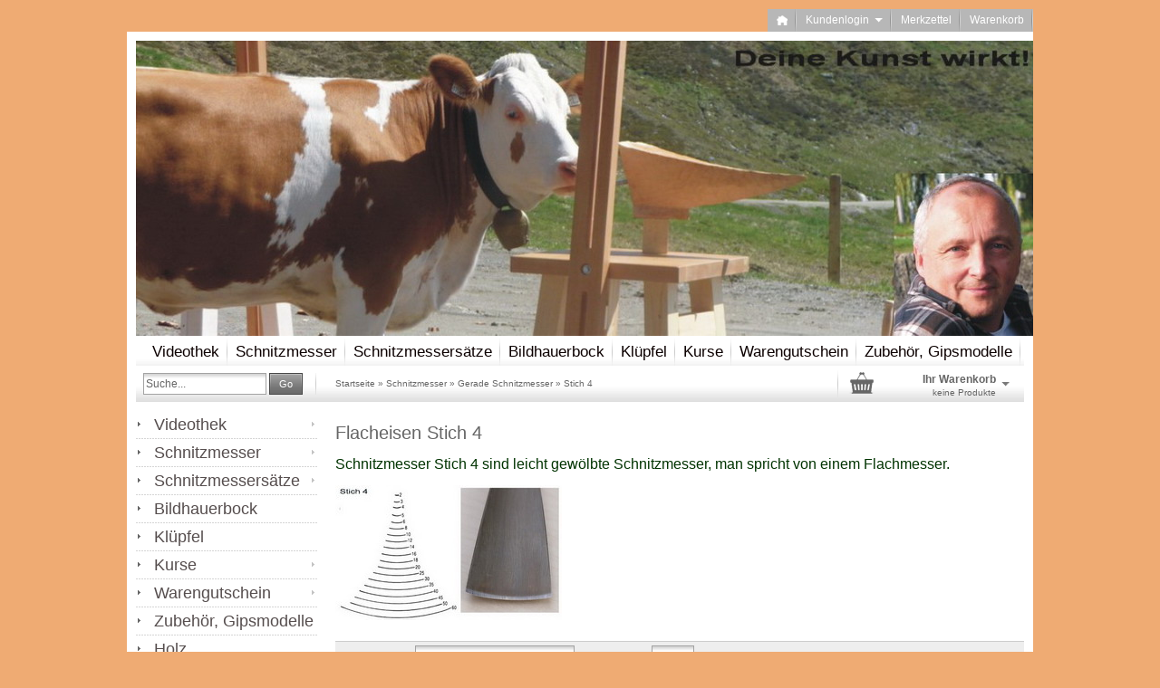

--- FILE ---
content_type: text/html; charset=utf-8
request_url: https://www.bildhauershop.de/?cat=c29_Stich-4-Flacheisen-Stich-29.html
body_size: 12260
content:
<!DOCTYPE html>
<html dir="ltr" lang="de">
	<head>
		
		
		<!--

		=========================================================
		Shopsoftware by Gambio GmbH (c) 2005-2017 [www.gambio.de]
		=========================================================

		Gambio GmbH offers you highly scalable E-Commerce-Solutions and Services.
		The Shopsoftware is redistributable under the GNU General Public License (Version 2) [http://www.gnu.org/licenses/gpl-2.0.html].
		based on: E-Commerce Engine Copyright (c) 2006 xt:Commerce, created by Mario Zanier & Guido Winger and licensed under GNU/GPL.
		Information and contribution at http://www.xt-commerce.com

		=========================================================
		Please visit our website: www.gambio.de
		=========================================================

		-->
		
		<meta http-equiv="X-UA-Compatible" content="IE=edge" />
		<meta http-equiv="Content-Type" content="text/html; charset=utf-8" />
		<meta name="robots" content="index,follow" />
		<meta name="language" content="de" />
		<meta name="keywords" content="Flacheisen Stich 4,Stubai,schnitzmesser" />
		<meta name="description" content="Flacheisen Stich 4 sind leicht gewölbte Schnitzmesser, man spricht von einem Flachmesser." />
		<title>Hubert Janson Bildhauershop - Schnitzmesser Stich 4 bei bildhauershop.de</title>

		<base href="https://www.bildhauershop.de/" />
		
		<link rel="shortcut icon" href="https://www.bildhauershop.de/images/logos/favicon.ico" type="image/x-icon" />		<link rel="apple-touch-icon" href="https://www.bildhauershop.de/images/logos/favicon.png" />		
				
		<link type="text/css" rel="stylesheet" href="templates/EyeCandy/gm_dynamic.css.php?current_template=EyeCandy&amp;http_caching=true&amp;gzip=true&amp;gzip_level=9&amp;ob_gzhandler=false" />		
		
<!--[if IE 6]>
<link rel="stylesheet" href="templates/EyeCandy/ie6fix/fixes-ie6.css" type="text/css" />
<![endif]-->

<!--[if IE 6]>
<script type="text/javascript" src="templates/EyeCandy/ie6fix/DD_belated_0.0.8a-min.js"></script>
<![endif]-->

<meta name="robots" content="index,follow" />
		<link rel="canonical" href="https://www.bildhauershop.de/?language=de&amp;cat=c29_Stich-4.html&amp;cPath=5_63_29" />
		<link rel="alternate" hreflang="x-default" href="https://www.bildhauershop.de/?language=de&amp;cat=c_Stich-4.html&amp;cPath=5_63_29" />
		<link rel="alternate" hreflang="en" href="https://www.bildhauershop.de/?language=en&amp;cat=c_.html&amp;cPath=5_63_29" />
		<link rel="alternate" hreflang="de" href="https://www.bildhauershop.de/?language=de&amp;cat=c_Stich-4.html&amp;cPath=5_63_29" />
		
	</head>
	<body>	
		

		

					
		
		

	<div class="cookie-bar top" 
		 style="background-color: #ffffff; opacity: 1">
		<span class="content">
			<span style="font-size:18px;">Cookies erleichtern die Bereitstellung unseres Shops.&nbsp;Mit der Nutzung unseres Shops erkl&auml;ren Sie sich damit einverstanden, dass wir Cookies verwenden.</span>
		</span>
		<span class="button">
			<a style="background-color: #2196F3; color: #ffffff"
			   href="#"
			   class="button_set">
				<span class="button-outer">
					<span class="button-inner">
													Ok
											</span>
				</span>
			</a>
		</span>
		
					<span class="close-button">&nbsp;</span>
			</div>

		


		
		<div id="wrap_box" class="wrap_shop">
			<noscript>
				<div class="noscript_notice">
					JavaScript ist in Ihrem Browser deaktiviert. Aktivieren Sie JavaScript, um alle Funktionen des Shops nutzen und alle Inhalte sehen zu können.
				</div>
			</noscript>

			


<div id="top_navi">
	<div id="top_navi_inner">

		<ul>
			<li title="Startseite anzeigen" class="png-fix"><div title="Startseite anzeigen" class="top_navi_home png-fix">&nbsp;</div><a href="https://www.bildhauershop.de/">&nbsp;&nbsp;&nbsp;&nbsp;</a></li>
									
						
									<li title="Anmeldung" class="png-fix"><div class="top_navi_arrow png-fix">&nbsp;</div><a href="/?cat=c29_Stich-4-Flacheisen-Stich-29.html#" class="pulldown_link" id="customer_login_link" rel="#customer_login">Kundenlogin&nbsp;&nbsp;&nbsp;&nbsp;&nbsp;</a></li>
												<li title="Merkzettel anzeigen" class="png-fix"><a href="https://www.bildhauershop.de/wish_list.php">Merkzettel</a></li>
						<li title="Warenkorb anzeigen" class="png-fix"><a href="https://www.bildhauershop.de/shopping_cart.php">Warenkorb</a></li>
		</ul>
	</div>
</div>
			<div id="megadropdown_box_id_74" class="megadropdown clearfix" style="display:none">
	<div class="megadropdown-shadow clearfix">
		<div class="megadropdown-inside clearfix">
			<ul>

								
										<li class="top_li">
						<a id="megadropdown_75" href="https://www.bildhauershop.de/?cat=c75_Blume-des-Lebens-Blume-des-Lebens-video.html">Blume des Lebens</a>
											</li>
										<li class="top_li">
						<a id="megadropdown_79" href="https://www.bildhauershop.de/?cat=c79_Holzteller-beschnitzen-holzteller-beschnitzen-video-79.html">Holzteller beschnitzen</a>
											</li>
										<li class="top_li">
						<a id="megadropdown_82" href="https://www.bildhauershop.de/?cat=c82_Katze-schnitzen-Katze-schnitzen.html">Katze schnitzen</a>
												<ul>
														<li class=""><a id="megadropdown_84" href="https://www.bildhauershop.de/?cat=c84_Teil-1--Katze-schnitzen-Katze-schnitzen-Teil-1-video.html">Teil 1, Katze schnitzen</a></li>
														<li class=""><a id="megadropdown_108" href="https://www.bildhauershop.de/?cat=c108_Teil-2--Katze-schnitzen-Katze-schnitzen-Teil-108.html">Teil 2, Katze schnitzen</a></li>
														<li class=""><a id="megadropdown_109" href="https://www.bildhauershop.de/?cat=c109_Teil-3--Katze-schnitzen-Katze-schnitzen-Teil-3-viedeo-109.html">Teil 3, Katze schnitzen</a></li>
														<li class=""><a id="megadropdown_110" href="https://www.bildhauershop.de/?cat=c110_Teil-4--Katze-schnitzen-Katze-schnitzen-Teil-4-video-110.html">Teil 4, Katze schnitzen</a></li>
														<li class=""><a id="megadropdown_111" href="https://www.bildhauershop.de/?cat=c111_Teil-5--Katze-schnitzen-Katze-schnitzen-Teil-5-video-111.html">Teil 5, Katze schnitzen</a></li>
														<li class=""><a id="megadropdown_107" href="https://www.bildhauershop.de/?cat=c107_Teil-6--Katze-schnitzen-Katze-schnitzen-Teil-6-video.html">Teil 6, Katze schnitzen</a></li>
														<li class=""><a id="megadropdown_113" href="https://www.bildhauershop.de/?cat=c113_Teil-7--Katze-schnitzen-Katze-schnitzen-Teil-76-video-113.html">Teil 7, Katze schnitzen</a></li>
														<li class=""><a id="megadropdown_114" href="https://www.bildhauershop.de/?cat=c114_Teil-8--Katze-schnitzen-Katze-schnitzen-Teil-8-video-114.html">Teil 8, Katze schnitzen</a></li>
														<li class=""><a id="megadropdown_115" href="https://www.bildhauershop.de/?cat=c115_Teil-9--Katze-schnitzen-Katze-schnitzen-Teil-9-video-115.html">Teil 9, Katze schnitzen</a></li>
														<li class=""><a id="megadropdown_116" href="https://www.bildhauershop.de/?cat=c116_Teil-10--Katze-schnitzen-Katze-schnitzen-Teil-10-video-116.html">Teil 10, Katze schnitzen</a></li>
														<li class=""><a id="megadropdown_112" href="https://www.bildhauershop.de/?cat=c112_Teil-11--Katze-schnitzen-Katze-schnitzen-Teil-11-video.html">Teil 11, Katze schnitzen</a></li>
													</ul>
											</li>
										<li class="top_li">
						<a id="megadropdown_98" href="https://www.bildhauershop.de/?cat=c98_Kerbschnitzkurs-Kerbschnitzkurs-98.html">Kerbschnitzkurs</a>
												<ul>
														<li class=""><a id="megadropdown_100" href="https://www.bildhauershop.de/?cat=c100_Teil-1--Kanneluren-schnitzen-Kanneluren-Teil-1-video-100.html">Teil 1, Kanneluren schnitzen</a></li>
														<li class=""><a id="megadropdown_101" href="https://www.bildhauershop.de/?cat=c101_Teil--2-Handhabung--der-Schnitzmesser--Han-Handhabung-der-Schnitzmesser-Teil-2-video-101.html">Teil  2,Handhabung  der Schnitzmesser, Han</a></li>
														<li class=""><a id="megadropdown_99" href="https://www.bildhauershop.de/?cat=c99_Teil--3--Kanneluren-schnitzen-Kanneluren-schnitzen-Teil-3video-99.html">Teil  3, Kanneluren schnitzen</a></li>
														<li class=""><a id="megadropdown_103" href="https://www.bildhauershop.de/?cat=c103_Teil-4--Runde-Kanneluren-schnitzen-Runde-Kanneluren-schnitzen-Teil-4-video-103.html">Teil 4, Runde Kanneluren schnitzen</a></li>
														<li class=""><a id="megadropdown_104" href="https://www.bildhauershop.de/?cat=c104_Teil-5--V---Schnitt--Buchstaben-schnitzen-V-Schnitt-Buchstaben-schnitzen-Teil-5-video-104.html">Teil 5, V - Schnitt, Buchstaben schnitzen</a></li>
														<li class=""><a id="megadropdown_102" href="https://www.bildhauershop.de/?cat=c102_Teil-6--Rauten-schnitzen-Rauten-schnitzen-video-102.html">Teil 6, Rauten schnitzen</a></li>
													</ul>
											</li>
										<li class="top_li">
						<a id="megadropdown_97" href="https://www.bildhauershop.de/?cat=c97_Kontur-einer-Figur-raushauen-Kontur-einer-Figur-raushauen-Video.html">Kontur einer Figur raushauen</a>
											</li>
										<li class="top_li">
						<a id="megadropdown_76" href="https://www.bildhauershop.de/?cat=c76_Portait-Hubert-Janson-portrait-hubert-janson.html">Portait Hubert Janson</a>
											</li>
										<li class="top_li">
						<a id="megadropdown_80" href="https://www.bildhauershop.de/?cat=c80_Schnitzmesser-Beratung-Schnitzmesserkaufberatung-video.html">Schnitzmesser Beratung</a>
											</li>
										<li class="top_li">
						<a id="megadropdown_77" href="https://www.bildhauershop.de/?cat=c77_Topfuntersetzer-schnitzen-topfuntersetzer-video.html">Topfuntersetzer schnitzen</a>
											</li>
										<li class="top_li">
						<a id="megadropdown_81" href="https://www.bildhauershop.de/?cat=c81_Tormek-Schleifsystem-tormek-schleifsystem.html">Tormek Schleifsystem</a>
												<ul>
														<li class=""><a id="megadropdown_90" href="https://www.bildhauershop.de/?cat=c90_Tormek-T4--bzw--T7--Nassschleifmaschinen-Video-T4-bzw--T7.html">Tormek T4, bzw. T7, Naßschleifmaschinen Video</a></li>
														<li class=""><a id="megadropdown_91" href="https://www.bildhauershop.de/?cat=c91_Tormek-LA-120--Lederabziehvorrichtung-Video-Tormek-la-120-video.html">Tormek LA 120, Lederabziehvorrichtung Video</a></li>
														<li class=""><a id="megadropdown_92" href="https://www.bildhauershop.de/?cat=c92_Tormek-SVD-185--Schaerfvorrichtung-Video-Tormek-Schaerfvorrichtung-SVD-185.html">Tormek SVD 185, Schärfvorrichtung Video</a></li>
														<li class=""><a id="megadropdown_95" href="https://www.bildhauershop.de/?cat=c95_Tormek-SVS-50--Multivorrichtung-Video-Tormek-SVS-50--Multivorrichtung-video.html">Tormek SVS 50, Multivorrichtung Video</a></li>
														<li class=""><a id="megadropdown_96" href="https://www.bildhauershop.de/?cat=c96_Tormek-SVS-38--Schleifvorrichtung-Video-Tormek-SVS-38-Schleifvorrichtung-Video.html">Tormek SVS 38, Schleifvorrichtung Video</a></li>
													</ul>
											</li>
										
				
			</ul>
		</div>

	</div>
</div>
<script type="text/javascript">parentsIds = ["5","63","29"];</script><div id="megadropdown_box_id_5" class="megadropdown clearfix" style="display:none">
	<div class="megadropdown-shadow clearfix">
		<div class="megadropdown-inside clearfix">
			<ul>

								
										<li class="top_li">
						<a id="megadropdown_63" href="https://www.bildhauershop.de/?cat=c63_Gerade-Schnitzmesser-Geradee-Schnitzmesser.html">Gerade Schnitzmesser</a>
												<ul>
														<li class=""><a id="megadropdown_25" href="https://www.bildhauershop.de/?cat=c25_Stich-1-Balleisen-Stich-1.html">Stich 1</a></li>
														<li class=""><a id="megadropdown_38" href="https://www.bildhauershop.de/?cat=c38_Stich-2-Balleisen-Stich-2.html">Stich 2</a></li>
														<li class=""><a id="megadropdown_27" href="https://www.bildhauershop.de/?cat=c27_Stich-2-5-Balleisen-Stich-2-5.html">Stich 2,5</a></li>
														<li class=""><a id="megadropdown_21" href="https://www.bildhauershop.de/?cat=c21_Stich-3-Flacheisen-Stich-3.html">Stich 3</a></li>
														<li class=""><a id="megadropdown_29" href="https://www.bildhauershop.de/?cat=c29_Stich-4-Flacheisen-Stich-29.html">Stich 4</a></li>
														<li class=""><a id="megadropdown_28" href="https://www.bildhauershop.de/?cat=c28_Stich-5-Flacheisen-Stich-5.html">Stich 5</a></li>
														<li class=""><a id="megadropdown_32" href="https://www.bildhauershop.de/?cat=c32_Stich-6-Hohleisen-Stich-6.html">Stich 6</a></li>
														<li class=""><a id="megadropdown_30" href="https://www.bildhauershop.de/?cat=c30_Stich-7-Hohleisen-Stich-7.html">Stich 7</a></li>
														<li class=""><a id="megadropdown_33" href="https://www.bildhauershop.de/?cat=c33_Stich-8-Stubai-Hohleisen-Stich-8.html">Stich 8</a></li>
														<li class=""><a id="megadropdown_31" href="https://www.bildhauershop.de/?cat=c31_Stich-9-Hohleisen-Stich-9.html">Stich 9</a></li>
														<li class=""><a id="megadropdown_35" href="https://www.bildhauershop.de/?cat=c35_Stich-10-Hohleisen-Stich-10.html">Stich 10</a></li>
														<li class=""><a id="megadropdown_34" href="https://www.bildhauershop.de/?cat=c34_Stich-11-Hohleisen-Stich-11.html">Stich 11</a></li>
														<li class=""><a id="megadropdown_120" href="https://www.bildhauershop.de/?cat=c120_Stich-41-Gaissfuss-Stich-120.html">Stich 41</a></li>
														<li class=""><a id="megadropdown_40" href="https://www.bildhauershop.de/?cat=c40_Stich-45-Gaissfuss-Stich-45.html">Stich 45</a></li>
														<li class=""><a id="megadropdown_36" href="https://www.bildhauershop.de/?cat=c36_Stich-47-Gaissfuss-Stich-47.html">Stich 47</a></li>
													</ul>
											</li>
										<li class="top_li">
						<a id="megadropdown_62" href="https://www.bildhauershop.de/?cat=c62_Gekroepftes-Schnitzmesser-Gekroepftes-Schnitzmesser.html">Gekröpftes Schnitzmesser</a>
												<ul>
														<li class=""><a id="megadropdown_118" href="https://www.bildhauershop.de/?cat=c118_Stich-22-Gekroepfte-Schnitzmesser-Stich-22.html">Stich 22</a></li>
														<li class=""><a id="megadropdown_117" href="https://www.bildhauershop.de/?cat=c117_Stich-24-Gekroepfte-Schnitzmesser-Stich-117.html">Stich 24</a></li>
														<li class=""><a id="megadropdown_72" href="https://www.bildhauershop.de/?cat=c72_Stich-26-Gekroepfte-Schnitzmesser-Stich-26.html">Stich 26</a></li>
														<li class=""><a id="megadropdown_65" href="https://www.bildhauershop.de/?cat=c65_Stich-28-Gekroepfte-Schnitzmesser-Stich-28.html">Stich 28</a></li>
														<li class=""><a id="megadropdown_66" href="https://www.bildhauershop.de/?cat=c66_Stich-30-Gekroepfte-Schnitzmesser-Stich-30.html">Stich 30</a></li>
														<li class=""><a id="megadropdown_121" href="https://www.bildhauershop.de/?cat=c121_Stich-32-Gekroepfte-Schnitzmesser-Stich-121.html">Stich 32</a></li>
														<li class=""><a id="megadropdown_122" href="https://www.bildhauershop.de/?cat=c122_Stich-43-Gekroepfte-Schnitzmesser-Stich-122.html">Stich 43</a></li>
														<li class=""><a id="megadropdown_67" href="https://www.bildhauershop.de/?cat=c67_Stich-44-Gekroepfte-Schnitzmesser-Stich-44.html">Stich 44</a></li>
													</ul>
											</li>
										<li class="top_li">
						<a id="megadropdown_64" href="https://www.bildhauershop.de/?cat=c64_Gebogene-Schnitzmesser-Gebogenes-Schnitzmesser-64.html">Gebogene Schnitzmesser</a>
												<ul>
														<li class=""><a id="megadropdown_70" href="https://www.bildhauershop.de/?cat=c70_Stich-14-Gebogene-Schnitzmesser-Stich-70.html">Stich 14</a></li>
														<li class=""><a id="megadropdown_71" href="https://www.bildhauershop.de/?cat=c71_Stich-16-Gebogene-Schnitzmesser-Stich-71.html">Stich 16</a></li>
														<li class=""><a id="megadropdown_119" href="https://www.bildhauershop.de/?cat=c119_Stich-18-Gebogene-Schnitzmesser-Stich-18.html">Stich 18</a></li>
														<li class=""><a id="megadropdown_69" href="https://www.bildhauershop.de/?cat=c69_Stich-20-Gebogene-Schnitzmesser-Stich-20.html">Stich 20</a></li>
														<li class=""><a id="megadropdown_124" href="https://www.bildhauershop.de/?cat=c124_Stich-40-Gebogener-Gaissfuss-Stich-40.html">Stich 40</a></li>
														<li class=""><a id="megadropdown_125" href="https://www.bildhauershop.de/?cat=c125_Stich-42-Gebogener-Gaissfuss-Stich-125.html">Stich 42</a></li>
														<li class=""><a id="megadropdown_123" href="https://www.bildhauershop.de/?cat=c123_Stich-46-Gebogener-Gaissfuss-Stich-46.html">Stich 46</a></li>
													</ul>
											</li>
										<li class="top_li">
						<a id="megadropdown_39" href="https://www.bildhauershop.de/?cat=c39_Schweizer-Messer-schweizer-messer-von-stubai.html">Schweizer Messer</a>
											</li>
										<li class="top_li">
						<a id="megadropdown_42" href="https://www.bildhauershop.de/?cat=c42_Zugmesser-Reifmesser-oder-Zugmesser-42.html">Zugmesser</a>
											</li>
										
				
			</ul>
		</div>

	</div>
</div>
<script type="text/javascript">parentsIds = ["5","63","29"];</script><div id="megadropdown_box_id_43" class="megadropdown clearfix" style="display:none">
	<div class="megadropdown-shadow clearfix">
		<div class="megadropdown-inside clearfix">
			<ul>

									<li>
						<ul>
														<li><a id="megadropdown_127" href="https://www.bildhauershop.de/?cat=c127_Janson-Bildhauer-Messersatz-janson-schnitzmessersatz-127.html">Janson Bildhauer-Messersatz</a></li>
														<li><a id="megadropdown_126" href="https://www.bildhauershop.de/?cat=c126_Janson-Kerbschnitz-Messersatz-Janson-Schnitzmessersatz-126.html">Janson Kerbschnitz-Messersatz</a></li>
														<li><a id="megadropdown_129" href="https://www.bildhauershop.de/?cat=c129_Janson-Schweizer-Messersatz-janson-schweizermessersatz-129.html">Janson Schweizer-Messersatz</a></li>
														<li><a id="megadropdown_130" href="https://www.bildhauershop.de/?cat=c130_Janson-Profi-Schnitz-Messersatz-janson-profi-schnitzmessersatz-130.html">Janson Profi-Schnitz-Messersatz</a></li>
														<li><a id="megadropdown_44" href="https://www.bildhauershop.de/?cat=c44_Janson-Masken---Messersatz-janson--masken-schnitzessersatz.html">Janson Masken - Messersatz</a></li>
													</ul>
					</li>
				
			</ul>
		</div>

	</div>
</div>
<script type="text/javascript">parentsIds = ["5","63","29"];</script><script type="text/javascript">parentsIds = ["5","63","29"];</script><script type="text/javascript">parentsIds = ["5","63","29"];</script><div id="megadropdown_box_id_140" class="megadropdown clearfix" style="display:none">
	<div class="megadropdown-shadow clearfix">
		<div class="megadropdown-inside clearfix">
			<ul>

									<li>
						<ul>
														<li><a id="megadropdown_141" href="https://www.bildhauershop.de/?cat=c141_Bildhauerkurse---Gutscheine-Bildhauerkurse---Gutschein-141.html">Bildhauerkurse - Gutscheine</a></li>
													</ul>
					</li>
				
			</ul>
		</div>

	</div>
</div>
<script type="text/javascript">parentsIds = ["5","63","29"];</script><div id="megadropdown_box_id_19" class="megadropdown clearfix" style="display:none">
	<div class="megadropdown-shadow clearfix">
		<div class="megadropdown-inside clearfix">
			<ul>

									<li>
						<ul>
														<li><a id="megadropdown_94" href="https://www.bildhauershop.de/?cat=c94_Gutschein-fuer-Werkzeug-und-Material-Gutschein-fuer-Werkzeug-und-Material.html">Gutschein für Werkzeug und Material</a></li>
													</ul>
					</li>
				
			</ul>
		</div>

	</div>
</div>
<script type="text/javascript">parentsIds = ["5","63","29"];</script><script type="text/javascript">parentsIds = ["5","63","29"];</script><script type="text/javascript">parentsIds = ["5","63","29"];</script><script type="text/javascript">parentsIds = ["5","63","29"];</script><script type="text/javascript">parentsIds = ["5","63","29"];</script>

			<div id="container">
				<div id="container_inner" class="clearfix">
					<div id="header">
						<div id="shop_logo"><a href="https://www.bildhauershop.de/"><img width="1000" height="326" src="https://www.bildhauershop.de/images/logos/shoplogo-1000_logo.jpg" alt="Hubert Janson Bildhauershop" title="Hubert Janson Bildhauershop" /></a></div>					</div>

					
<div id="head_navi" class="gradient">
	<ul class="clearfix">
				<li id="megadropdown_top_link_id_74" class="megadropdown_top_link first">
			<h3>
				<a href="https://www.bildhauershop.de/?cat=c74_Videothek-videothek.html">Videothek</a>
			</h3>
		</li>
				<li id="megadropdown_top_link_id_5" class="megadropdown_top_link ">
			<h3>
				<a href="https://www.bildhauershop.de/?cat=c5_Schnitzmesser-Schnitzmesser-Bildhauermesser-Bildhauerbeitel.html">Schnitzmesser</a>
			</h3>
		</li>
				<li id="megadropdown_top_link_id_43" class="megadropdown_top_link ">
			<h3>
				<a href="https://www.bildhauershop.de/?cat=c43_Schnitzmessersaetze-schnitzmessersaetze-janson.html">Schnitzmessersätze</a>
			</h3>
		</li>
				<li id="megadropdown_top_link_id_8" class="megadropdown_top_link ">
			<h3>
				<a href="https://www.bildhauershop.de/?cat=c8_Bildhauerbock-bildhauerbock-schnitzbock-hobelbank-video.html">Bildhauerbock</a>
			</h3>
		</li>
				<li id="megadropdown_top_link_id_17" class="megadropdown_top_link ">
			<h3>
				<a href="https://www.bildhauershop.de/?cat=c17_Kluepfel-kluepfel-holzkluepfel-holzschlegel-holzhammer.html">Klüpfel</a>
			</h3>
		</li>
				<li id="megadropdown_top_link_id_140" class="megadropdown_top_link ">
			<h3>
				<a href="https://www.bildhauershop.de/?cat=c140_Kurse-Gutscheine-140.html">Kurse</a>
			</h3>
		</li>
				<li id="megadropdown_top_link_id_19" class="megadropdown_top_link ">
			<h3>
				<a href="https://www.bildhauershop.de/?cat=c19_Warengutschein-Gutscheine.html">Warengutschein</a>
			</h3>
		</li>
				<li id="megadropdown_top_link_id_7" class="megadropdown_top_link ">
			<h3>
				<a href="https://www.bildhauershop.de/?cat=c7_Zubehoer--Gipsmodelle-Zubehoer-abziehstein-figurenschrauben-schleifmaschinen.html">Zubehör, Gipsmodelle</a>
			</h3>
		</li>
				<li id="megadropdown_top_link_id_18" class="megadropdown_top_link ">
			<h3>
				<a href="https://www.bildhauershop.de/?cat=c18_Holz-holz-bildhauerholz-schnitzholz.html">Holz</a>
			</h3>
		</li>
				<li id="megadropdown_top_link_id_73" class="megadropdown_top_link ">
			<h3>
				<a href="https://www.bildhauershop.de/?cat=c73_Schleif--und-Schaerfzubehoer-Schleifservice.html">Schleif- und Schärfzubehör</a>
			</h3>
		</li>
				<li id="megadropdown_top_link_id_89" class="megadropdown_top_link last">
			<h3>
				<a href="https://www.bildhauershop.de/?cat=c89_Schleifservice-Schleifservice-89.html">Schleifservice</a>
			</h3>
		</li>
			</ul>
</div>
					

					<div id="head_toolbox">
						<div id="head_toolbox_inner">
							


<div id="search">
	<form action="advanced_search_result.php" method="get">
		<input type="text" name="keywords" value="Suche..." class="input-text box-input-field default_value" id="search_field" autocomplete="off" />
		<a href="/?cat=c29_Stich-4-Flacheisen-Stich-29.html#" class="button_blue button_set action_submit" title="Suche starten und Ergebnisse anzeigen"><span class="button-outer"><span class="button-inner">Go</span></span></a>
	</form>
</div>

							<div id="breadcrumb_navi" itemscope itemtype="http://schema.org/BreadcrumbList"><span itemprop="itemListElement" itemscope itemtype="http://schema.org/ListItem">
												<a href="https://www.bildhauershop.de/" class="headerNavigation" itemprop="item">
													<span itemprop="name">Startseite</span>
												</a>
												<meta itemprop="position" content="1" />
											</span> &raquo; <span itemprop="itemListElement" itemscope itemtype="http://schema.org/ListItem">
												<a href="https://www.bildhauershop.de/?cat=c5_Schnitzmesser-Schnitzmesser-Bildhauermesser-Bildhauerbeitel.html" class="headerNavigation" itemprop="item">
													<span itemprop="name">Schnitzmesser</span>
												</a>
												<meta itemprop="position" content="2" />
											</span> &raquo; <span itemprop="itemListElement" itemscope itemtype="http://schema.org/ListItem">
												<a href="https://www.bildhauershop.de/?cat=c63_Gerade-Schnitzmesser-Geradee-Schnitzmesser.html" class="headerNavigation" itemprop="item">
													<span itemprop="name">Gerade Schnitzmesser</span>
												</a>
												<meta itemprop="position" content="3" />
											</span> &raquo; <span itemprop="itemListElement" itemscope itemtype="http://schema.org/ListItem">
													<span itemprop="name">Stich 4</span>
													<meta itemprop="position" content="4" />
											</span></div>

							

<div id="head_shopping_cart" title="Klicken, um Warenkorb-Inhalt anzuzeigen">
	<div id="head_shopping_cart_inner">
		<table cellspacing="0" cellpadding="0" border="0" style="width:100%">
			<tbody>
				<tr>
					<td>
						<img src="templates/EyeCandy/img/icons/icon-grey-basket-big.png" style="border:none; margin-bottom:3px" alt="" />
					</td>
					<td>
						<span class="shopping-cart-headline">Ihr Warenkorb</span><br />
						<span class="shopping-cart-product-count">
							keine Produkte																				</span>
					</td>
					<td>
						<img src="templates/EyeCandy/img/icons/icon-grey-arrowdown.png" style="border:none; margin-bottom:3px" alt="" />
					</td>
				</tr>
			</tbody>
		</table>
	</div>
</div>

						</div>
					</div>		

					<div id="main" class="clearfix">
												<div id="main_inside">
							
							





		
<div id="categorie_listing">
	    
	
	
</div>









<div id="product_listing" class="product-listing">

		<div class="categories_name">
									<h1>Flacheisen Stich 4</h1>
						</div>
	    
                    <div class="categories_description">
                                                <span style="font-size:16px;"><span style="color: rgb(0, 51, 0);">Schnitzmesser Stich 4 sind leicht gew&ouml;lbte Schnitzmesser, man spricht von einem Flachmesser.</span></span><br />
&nbsp;
                    
                    <div class="align_right">
                                                                <img src="images/categories/29.jpg" alt="Stich 4" title="Stich 4" />
                                                                            </div>
            </div>
        
	<!-- #BOF YOOCHOOSE -->
		<!-- #EOF YOOCHOOSE -->

	<div class="panel clearfix">
		<form name="panel" action="/" method="get">
							<input type="hidden" name="cat" value="c29_Stich-4-Flacheisen-Stich-29.html" />
						<div class="panel-sort clearfix">
				<div class="input select">
					<label>Sortieren nach </label>
					<select name="listing_sort" class="input-select">
						<option value="" selected="selected">--- bitte wählen ---</option>
						<option value="price_asc">Preis aufsteigend</option>
						<option value="price_desc">Preis absteigend</option>
						<option value="name_asc">Name aufsteigend</option>
						<option value="name_desc">Name absteigend</option>
						<option value="date_asc">Einstelldatum aufsteigend</option>
						<option value="date_desc">Einstelldatum absteigend</option>
						<option value="shipping_asc">Lieferzeit aufsteigend</option>
						<option value="shipping_desc">Lieferzeit absteigend</option>
					</select>
				</div>
			</div>
			<div class="panel-itemcount clearfix">
				<div class="input select">
					<label>Anzeigen </label>
					<select name="listing_count" class="input-select">
						<option value="48">48</option>
						<option value="96">96</option>
						<option value="144">144</option>
						<option value="288">288</option>
						<option value="576">576</option>
					</select>
				</div>
			</div>


			<div class="panel-viewmode clearfix">
									<a href="https://www.bildhauershop.de/index.php?gm_boosted_category=&amp;cat=c29_Stich-4-Flacheisen-Stich-29.html&amp;cPath=5_63_29&amp;page=0&amp;view_mode=default"><img class="png-fix" src="templates/EyeCandy/img/icons/view_mode_default_on.png" alt="" /></a>&nbsp;&nbsp;
					<a href="https://www.bildhauershop.de/index.php?gm_boosted_category=&amp;cat=c29_Stich-4-Flacheisen-Stich-29.html&amp;cPath=5_63_29&amp;page=0&amp;view_mode=tiled"><img class="png-fix" src="templates/EyeCandy/img/icons/view_mode_tiled_off.png" alt="" /></a>
							</div>

		</form>
		<div class="panel-pagination clearfix">
			<p>Seite: &nbsp;<strong>1</strong>&nbsp;</p>
		</div>
	</div>


			<div class="article-list rows clearfix">
		
				<div class="article-list-item clearfix">
			<form id="gm_add_to_cart_675" action="index.php?action=buy_now&amp;BUYproducts_id=675&amp;cat=c29_Stich-4-Flacheisen-Stich-29.html" method="post">
				<div class="article-list-item-inside">
					<div class="article-list-item-image" style="width:150px;">
						<div class="article-list-item-image-inline" style="width: 150px;">
							<span id="prodlist_675" class="flyover_item"><a href="https://www.bildhauershop.de/product_info.php?info=p675_stubai-schnitzmesser-flacheisen-stich-4--breite-2-mm.html"><img src="images/product_images/thumbnail_images/stich4-3_675_0.jpg" alt="Stubai Schnitzmesser Flacheisen Stich 4, Breite 2 mm" title="Stubai Schnitzmesser Flacheisen Stich 4, Breite 2 mm" /></a></span>						</div>
											</div>
					<div class="article-list-item-main">
						<h2>
							<a href="https://www.bildhauershop.de/product_info.php?info=p675_stubai-schnitzmesser-flacheisen-stich-4--breite-2-mm.html" class="product_link" title="Schnitzmesser Stich 4 sind leicht gewölbte Schnitzmesser, man spricht von...">Stubai Schnitzmesser Flacheisen Stich 4, Breite 2 mm</a>
						</h2>
						<p>&nbsp;- Handgeschliffene <strong>gebrauchsfertige Schneide</strong><br />
&nbsp;- Hochwertiger <strong>Spezialkohlenstoffstahl</strong>, dadurch hohe<br />
&nbsp;&nbsp; Schneidhaltigkeit<br />
&nbsp;- Handgeschmiedete Klinge garantiert h&ouml;chste Qualit&auml;t und <strong>lange<br />
&nbsp;&nbsp; Lebensdauer</strong><br />
&nbsp;<br />
																				</p>

					</div>

					<div class="article-list-item-right">
						<div class="article-list-item-price">
							<span class="price">
								<a href="https://www.bildhauershop.de/product_info.php?info=p675_stubai-schnitzmesser-flacheisen-stich-4--breite-2-mm.html">
									<span class="gm_price" id="gm_attr_calc_price_675">
										 32,00 EUR
																			</span>
								</a>
							</span>
							<br />
															<span class="tax-shipping-text">inkl. 19% MwSt. zzgl. 
				<a class="gm_shipping_link lightbox_iframe" href="popup_content.php?coID=1&amp;lightbox_mode=1" 
						target="_self" 
						data-modal-settings='{"title":"Versand", "sectionSelector": ".content_text", "bootstrapClass": "modal-lg"}'>
					<span style="text-decoration:underline">Versand</span>
		        </a></span><br />
													</div>
					</div>

					<div class="article-list-item-bottom clearfix">
												<div class="article-list-item-delivery">
							<p>
								                                                                    <span class="label">Lieferzeit:</span>
                                                                                                                                                <span class="image_shippingtime"><img src="admin/html/assets/images/legacy/icons/orange.png" alt="ca. 1 Woche" /></span>
                                                                                                                                        ca. 1 Woche <a class="abroad_shipping_info_link lightbox_iframe" href="popup_content.php?coID=1&amp;lightbox_mode=1">(Ausland abweichend)</a>																															</p>
						</div>
						

						<div style="width: auto; text-align: right;">
							<div><span class="gm_checker_error" id="gm_checker_error_675"></span></div>
															
								<a href="https://www.bildhauershop.de/index.php?action=buy_now&amp;BUYproducts_id=675&amp;gm_boosted_category=&amp;cat=c29_Stich-4-Flacheisen-Stich-29.html&amp;cPath=5_63_29" class="button_green button_set action_add_to_cart" title="Stubai Schnitzmesser Flacheisen Stich 4, Breite 2 mm kaufen">
									<span class="button-outer">
										<span class="button-inner">
																							In den Warenkorb
																					</span>
									</span>
								</a>
																	<input type="hidden" name="products_qty" value="1" />
																<input type="hidden" class="gm_products_id" name="products_id" value="675" />
													</div>


					</div>
				</div>
			</form>
		</div>

				<div class="article-list-item clearfix">
			<form id="gm_add_to_cart_125" action="index.php?action=buy_now&amp;BUYproducts_id=125&amp;cat=c29_Stich-4-Flacheisen-Stich-29.html" method="post">
				<div class="article-list-item-inside">
					<div class="article-list-item-image" style="width:150px;">
						<div class="article-list-item-image-inline" style="width: 150px;">
							<span id="prodlist_125" class="flyover_item"><a href="https://www.bildhauershop.de/product_info.php?info=p125_stubai-schnitzmesser-flacheisen-stich-4--breite-3-mm.html"><img src="images/product_images/thumbnail_images/stich4-3.jpg" alt="Stubai Schnitzmesser Flacheisen Stich 4, Breite 3 mm" title="Stubai Schnitzmesser Flacheisen Stich 4, Breite 3 mm" /></a></span>						</div>
											</div>
					<div class="article-list-item-main">
						<h2>
							<a href="https://www.bildhauershop.de/product_info.php?info=p125_stubai-schnitzmesser-flacheisen-stich-4--breite-3-mm.html" class="product_link" title="Schnitzmesser Stich 4 sind leicht gewölbte Schnitzmesser, man spricht von...">Stubai Schnitzmesser Flacheisen Stich 4, Breite 3 mm</a>
						</h2>
						<p>&nbsp;- Handgeschliffene <strong>gebrauchsfertige Schneide</strong><br />
&nbsp;- Hochwertiger <strong>Spezialkohlenstoffstahl</strong>, dadurch hohe<br />
&nbsp;&nbsp; Schneidhaltigkeit<br />
&nbsp;- Handgeschmiedete Klinge garantiert h&ouml;chste Qualit&auml;t und <strong>lange<br />
&nbsp;&nbsp; Lebensdauer</strong><br />
&nbsp;<br />
																				</p>

					</div>

					<div class="article-list-item-right">
						<div class="article-list-item-price">
							<span class="price">
								<a href="https://www.bildhauershop.de/product_info.php?info=p125_stubai-schnitzmesser-flacheisen-stich-4--breite-3-mm.html">
									<span class="gm_price" id="gm_attr_calc_price_125">
										 32,00 EUR
																			</span>
								</a>
							</span>
							<br />
															<span class="tax-shipping-text">inkl. 19% MwSt. zzgl. 
				<a class="gm_shipping_link lightbox_iframe" href="popup_content.php?coID=1&amp;lightbox_mode=1" 
						target="_self" 
						data-modal-settings='{"title":"Versand", "sectionSelector": ".content_text", "bootstrapClass": "modal-lg"}'>
					<span style="text-decoration:underline">Versand</span>
		        </a></span><br />
													</div>
					</div>

					<div class="article-list-item-bottom clearfix">
												<div class="article-list-item-delivery">
							<p>
								                                                                    <span class="label">Lieferzeit:</span>
                                                                                                                                                <span class="image_shippingtime"><img src="admin/html/assets/images/legacy/icons/green.png" alt="Lieferzeit ca. 3 Tage" /></span>
                                                                                                                                        Lieferzeit ca. 3 Tage <a class="abroad_shipping_info_link lightbox_iframe" href="popup_content.php?coID=1&amp;lightbox_mode=1">(Ausland abweichend)</a>																															</p>
						</div>
						

						<div style="width: auto; text-align: right;">
							<div><span class="gm_checker_error" id="gm_checker_error_125"></span></div>
															
								<a href="https://www.bildhauershop.de/index.php?action=buy_now&amp;BUYproducts_id=125&amp;gm_boosted_category=&amp;cat=c29_Stich-4-Flacheisen-Stich-29.html&amp;cPath=5_63_29" class="button_green button_set action_add_to_cart" title="Stubai Schnitzmesser Flacheisen Stich 4, Breite 3 mm kaufen">
									<span class="button-outer">
										<span class="button-inner">
																							In den Warenkorb
																					</span>
									</span>
								</a>
																	<input type="hidden" name="products_qty" value="1" />
																<input type="hidden" class="gm_products_id" name="products_id" value="125" />
													</div>


					</div>
				</div>
			</form>
		</div>

				<div class="article-list-item clearfix">
			<form id="gm_add_to_cart_126" action="index.php?action=buy_now&amp;BUYproducts_id=126&amp;cat=c29_Stich-4-Flacheisen-Stich-29.html" method="post">
				<div class="article-list-item-inside">
					<div class="article-list-item-image" style="width:150px;">
						<div class="article-list-item-image-inline" style="width: 150px;">
							<span id="prodlist_126" class="flyover_item"><a href="https://www.bildhauershop.de/product_info.php?info=p126_stubai-schnitzmesse-flachmesser-stich-4--breite-4-mm.html"><img src="images/product_images/thumbnail_images/stich4-4.jpg" alt="Stubai Schnitzmesse Flachmesser Stich 4, Breite 4 mm" title="Stubai Schnitzmesse Flachmesser Stich 4, Breite 4 mm" /></a></span>						</div>
											</div>
					<div class="article-list-item-main">
						<h2>
							<a href="https://www.bildhauershop.de/product_info.php?info=p126_stubai-schnitzmesse-flachmesser-stich-4--breite-4-mm.html" class="product_link" title="Schnitzmesser Stich 4 sind leicht gewölbte Schnitzmesser, man spricht von...">Stubai Schnitzmesse Flachmesser Stich 4, Breite 4 mm</a>
						</h2>
						<p>&nbsp;- Handgeschliffene <strong>gebrauchsfertige Schneide</strong><br />
&nbsp;- Hochwertiger <strong>Spezialkohlenstoffstahl</strong>, dadurch hohe<br />
&nbsp;&nbsp; Schneidhaltigkeit<br />
&nbsp;- Handgeschmiedete Klinge garantiert h&ouml;chste Qualit&auml;t und <strong>lange<br />
&nbsp;&nbsp; Lebensdauer</strong><br />
&nbsp;<br />
																				</p>

					</div>

					<div class="article-list-item-right">
						<div class="article-list-item-price">
							<span class="price">
								<a href="https://www.bildhauershop.de/product_info.php?info=p126_stubai-schnitzmesse-flachmesser-stich-4--breite-4-mm.html">
									<span class="gm_price" id="gm_attr_calc_price_126">
										 23,00 EUR
																			</span>
								</a>
							</span>
							<br />
															<span class="tax-shipping-text">inkl. 19% MwSt. zzgl. 
				<a class="gm_shipping_link lightbox_iframe" href="popup_content.php?coID=1&amp;lightbox_mode=1" 
						target="_self" 
						data-modal-settings='{"title":"Versand", "sectionSelector": ".content_text", "bootstrapClass": "modal-lg"}'>
					<span style="text-decoration:underline">Versand</span>
		        </a></span><br />
													</div>
					</div>

					<div class="article-list-item-bottom clearfix">
												<div class="article-list-item-delivery">
							<p>
								                                                                    <span class="label">Lieferzeit:</span>
                                                                                                                                                <span class="image_shippingtime"><img src="admin/html/assets/images/legacy/icons/green.png" alt="Lieferzeit ca. 3 Tage" /></span>
                                                                                                                                        Lieferzeit ca. 3 Tage <a class="abroad_shipping_info_link lightbox_iframe" href="popup_content.php?coID=1&amp;lightbox_mode=1">(Ausland abweichend)</a>																															</p>
						</div>
						

						<div style="width: auto; text-align: right;">
							<div><span class="gm_checker_error" id="gm_checker_error_126"></span></div>
															
								<a href="https://www.bildhauershop.de/index.php?action=buy_now&amp;BUYproducts_id=126&amp;gm_boosted_category=&amp;cat=c29_Stich-4-Flacheisen-Stich-29.html&amp;cPath=5_63_29" class="button_green button_set action_add_to_cart" title="Stubai Schnitzmesse Flachmesser Stich 4, Breite 4 mm kaufen">
									<span class="button-outer">
										<span class="button-inner">
																							In den Warenkorb
																					</span>
									</span>
								</a>
																	<input type="hidden" name="products_qty" value="1" />
																<input type="hidden" class="gm_products_id" name="products_id" value="126" />
													</div>


					</div>
				</div>
			</form>
		</div>

				<div class="article-list-item clearfix">
			<form id="gm_add_to_cart_624" action="index.php?action=buy_now&amp;BUYproducts_id=624&amp;cat=c29_Stich-4-Flacheisen-Stich-29.html" method="post">
				<div class="article-list-item-inside">
					<div class="article-list-item-image" style="width:150px;">
						<div class="article-list-item-image-inline" style="width: 150px;">
							<span id="prodlist_624" class="flyover_item"><a href="https://www.bildhauershop.de/product_info.php?info=p624_stubai-schnitzmesser-flachmesser-stich-4--breite-5-mm.html"><img src="images/product_images/thumbnail_images/stich4-4_624_0.jpg" alt="Stubai Schnitzmesser Flachmesser Stich 4, Breite 5 mm" title="Stubai Schnitzmesser Flachmesser Stich 4, Breite 5 mm" /></a></span>						</div>
											</div>
					<div class="article-list-item-main">
						<h2>
							<a href="https://www.bildhauershop.de/product_info.php?info=p624_stubai-schnitzmesser-flachmesser-stich-4--breite-5-mm.html" class="product_link" title="Schnitzmesser Stich 4 sind leicht gewölbte Schnitzmesser, man spricht von...">Stubai Schnitzmesser Flachmesser Stich 4, Breite 5 mm</a>
						</h2>
						<p>&nbsp;- Handgeschliffene <strong>gebrauchsfertige Schneide</strong><br />
&nbsp;- Hochwertiger <strong>Spezialkohlenstoffstahl</strong>, dadurch hohe<br />
&nbsp;&nbsp; Schneidhaltigkeit<br />
&nbsp;- Handgeschmiedete Klinge garantiert h&ouml;chste Qualit&auml;t und <strong>lange<br />
&nbsp;&nbsp; Lebensdauer</strong><br />
&nbsp;<br />
																				</p>

					</div>

					<div class="article-list-item-right">
						<div class="article-list-item-price">
							<span class="price">
								<a href="https://www.bildhauershop.de/product_info.php?info=p624_stubai-schnitzmesser-flachmesser-stich-4--breite-5-mm.html">
									<span class="gm_price" id="gm_attr_calc_price_624">
										 27,00 EUR
																			</span>
								</a>
							</span>
							<br />
															<span class="tax-shipping-text">inkl. 19% MwSt. zzgl. 
				<a class="gm_shipping_link lightbox_iframe" href="popup_content.php?coID=1&amp;lightbox_mode=1" 
						target="_self" 
						data-modal-settings='{"title":"Versand", "sectionSelector": ".content_text", "bootstrapClass": "modal-lg"}'>
					<span style="text-decoration:underline">Versand</span>
		        </a></span><br />
													</div>
					</div>

					<div class="article-list-item-bottom clearfix">
												<div class="article-list-item-delivery">
							<p>
								                                                                    <span class="label">Lieferzeit:</span>
                                                                                                                                                <span class="image_shippingtime"><img src="admin/html/assets/images/legacy/icons/green.png" alt="Lieferzeit ca. 3 Tage" /></span>
                                                                                                                                        Lieferzeit ca. 3 Tage <a class="abroad_shipping_info_link lightbox_iframe" href="popup_content.php?coID=1&amp;lightbox_mode=1">(Ausland abweichend)</a>																															</p>
						</div>
						

						<div style="width: auto; text-align: right;">
							<div><span class="gm_checker_error" id="gm_checker_error_624"></span></div>
															
								<a href="https://www.bildhauershop.de/index.php?action=buy_now&amp;BUYproducts_id=624&amp;gm_boosted_category=&amp;cat=c29_Stich-4-Flacheisen-Stich-29.html&amp;cPath=5_63_29" class="button_green button_set action_add_to_cart" title="Stubai Schnitzmesser Flachmesser Stich 4, Breite 5 mm kaufen">
									<span class="button-outer">
										<span class="button-inner">
																							In den Warenkorb
																					</span>
									</span>
								</a>
																	<input type="hidden" name="products_qty" value="1" />
																<input type="hidden" class="gm_products_id" name="products_id" value="624" />
													</div>


					</div>
				</div>
			</form>
		</div>

				<div class="article-list-item clearfix">
			<form id="gm_add_to_cart_127" action="index.php?action=buy_now&amp;BUYproducts_id=127&amp;cat=c29_Stich-4-Flacheisen-Stich-29.html" method="post">
				<div class="article-list-item-inside">
					<div class="article-list-item-image" style="width:150px;">
						<div class="article-list-item-image-inline" style="width: 150px;">
							<span id="prodlist_127" class="flyover_item"><a href="https://www.bildhauershop.de/product_info.php?info=p127_stubai-schnitzmesser-flacheisen-stich-4--breite--6-mm.html"><img src="images/product_images/thumbnail_images/stich4-6.jpg" alt="Stubai Schnitzmesser Flacheisen Stich 4, Breite  6 mm" title="Stubai Schnitzmesser Flacheisen Stich 4, Breite  6 mm" /></a></span>						</div>
											</div>
					<div class="article-list-item-main">
						<h2>
							<a href="https://www.bildhauershop.de/product_info.php?info=p127_stubai-schnitzmesser-flacheisen-stich-4--breite--6-mm.html" class="product_link" title="Schnitzmesser Stich 4 sind leicht gewölbte Schnitzmesser, man spricht von...">Stubai Schnitzmesser Flacheisen Stich 4, Breite  6 mm</a>
						</h2>
						<p>&nbsp;- Handgeschliffene <strong>gebrauchsfertige Schneide</strong><br />
&nbsp;- Hochwertiger <strong>Spezialkohlenstoffstahl</strong>, dadurch hohe<br />
&nbsp;&nbsp; Schneidhaltigkeit<br />
&nbsp;- Handgeschmiedete Klinge garantiert h&ouml;chste Qualit&auml;t und <strong>lange<br />
&nbsp;&nbsp; Lebensdauer</strong><br />
&nbsp;<br />
																				</p>

					</div>

					<div class="article-list-item-right">
						<div class="article-list-item-price">
							<span class="price">
								<a href="https://www.bildhauershop.de/product_info.php?info=p127_stubai-schnitzmesser-flacheisen-stich-4--breite--6-mm.html">
									<span class="gm_price" id="gm_attr_calc_price_127">
										 27,00 EUR
																			</span>
								</a>
							</span>
							<br />
															<span class="tax-shipping-text">inkl. 19% MwSt. zzgl. 
				<a class="gm_shipping_link lightbox_iframe" href="popup_content.php?coID=1&amp;lightbox_mode=1" 
						target="_self" 
						data-modal-settings='{"title":"Versand", "sectionSelector": ".content_text", "bootstrapClass": "modal-lg"}'>
					<span style="text-decoration:underline">Versand</span>
		        </a></span><br />
													</div>
					</div>

					<div class="article-list-item-bottom clearfix">
												<div class="article-list-item-delivery">
							<p>
								                                                                    <span class="label">Lieferzeit:</span>
                                                                                                                                                <span class="image_shippingtime"><img src="admin/html/assets/images/legacy/icons/green.png" alt="Lieferzeit ca. 3 Tage" /></span>
                                                                                                                                        Lieferzeit ca. 3 Tage <a class="abroad_shipping_info_link lightbox_iframe" href="popup_content.php?coID=1&amp;lightbox_mode=1">(Ausland abweichend)</a>																															</p>
						</div>
						

						<div style="width: auto; text-align: right;">
							<div><span class="gm_checker_error" id="gm_checker_error_127"></span></div>
															
								<a href="https://www.bildhauershop.de/index.php?action=buy_now&amp;BUYproducts_id=127&amp;gm_boosted_category=&amp;cat=c29_Stich-4-Flacheisen-Stich-29.html&amp;cPath=5_63_29" class="button_green button_set action_add_to_cart" title="Stubai Schnitzmesser Flacheisen Stich 4, Breite  6 mm kaufen">
									<span class="button-outer">
										<span class="button-inner">
																							In den Warenkorb
																					</span>
									</span>
								</a>
																	<input type="hidden" name="products_qty" value="1" />
																<input type="hidden" class="gm_products_id" name="products_id" value="127" />
													</div>


					</div>
				</div>
			</form>
		</div>

				<div class="article-list-item clearfix">
			<form id="gm_add_to_cart_128" action="index.php?action=buy_now&amp;BUYproducts_id=128&amp;cat=c29_Stich-4-Flacheisen-Stich-29.html" method="post">
				<div class="article-list-item-inside">
					<div class="article-list-item-image" style="width:150px;">
						<div class="article-list-item-image-inline" style="width: 150px;">
							<span id="prodlist_128" class="flyover_item"><a href="https://www.bildhauershop.de/product_info.php?info=p128_stubai-schnitzmesser-flacheisen-stich-4--breite--8-mm.html"><img src="images/product_images/thumbnail_images/stich4-8.jpg" alt="Stubai Schnitzmesser Flacheisen Stich 4, Breite  8 mm" title="Stubai Schnitzmesser Flacheisen Stich 4, Breite  8 mm" /></a></span>						</div>
											</div>
					<div class="article-list-item-main">
						<h2>
							<a href="https://www.bildhauershop.de/product_info.php?info=p128_stubai-schnitzmesser-flacheisen-stich-4--breite--8-mm.html" class="product_link" title="Schnitzmesser Stich 4 sind leicht gewölbte Schnitzmesser, man spricht von...">Stubai Schnitzmesser Flacheisen Stich 4, Breite  8 mm</a>
						</h2>
						<p>&nbsp;- Handgeschliffene <strong>gebrauchsfertige Schneide</strong><br />
&nbsp;- Hochwertiger <strong>Spezialkohlenstoffstahl</strong>, dadurch hohe<br />
&nbsp;&nbsp; Schneidhaltigkeit<br />
&nbsp;- Handgeschmiedete Klinge garantiert h&ouml;chste Qualit&auml;t und <strong>lange<br />
&nbsp;&nbsp; Lebensdauer</strong><br />
&nbsp;<br />
																				</p>

					</div>

					<div class="article-list-item-right">
						<div class="article-list-item-price">
							<span class="price">
								<a href="https://www.bildhauershop.de/product_info.php?info=p128_stubai-schnitzmesser-flacheisen-stich-4--breite--8-mm.html">
									<span class="gm_price" id="gm_attr_calc_price_128">
										 27,00 EUR
																			</span>
								</a>
							</span>
							<br />
															<span class="tax-shipping-text">inkl. 19% MwSt. zzgl. 
				<a class="gm_shipping_link lightbox_iframe" href="popup_content.php?coID=1&amp;lightbox_mode=1" 
						target="_self" 
						data-modal-settings='{"title":"Versand", "sectionSelector": ".content_text", "bootstrapClass": "modal-lg"}'>
					<span style="text-decoration:underline">Versand</span>
		        </a></span><br />
													</div>
					</div>

					<div class="article-list-item-bottom clearfix">
												<div class="article-list-item-delivery">
							<p>
								                                                                    <span class="label">Lieferzeit:</span>
                                                                                                                                                <span class="image_shippingtime"><img src="admin/html/assets/images/legacy/icons/green.png" alt="Lieferzeit ca. 3 Tage" /></span>
                                                                                                                                        Lieferzeit ca. 3 Tage <a class="abroad_shipping_info_link lightbox_iframe" href="popup_content.php?coID=1&amp;lightbox_mode=1">(Ausland abweichend)</a>																															</p>
						</div>
						

						<div style="width: auto; text-align: right;">
							<div><span class="gm_checker_error" id="gm_checker_error_128"></span></div>
															
								<a href="https://www.bildhauershop.de/index.php?action=buy_now&amp;BUYproducts_id=128&amp;gm_boosted_category=&amp;cat=c29_Stich-4-Flacheisen-Stich-29.html&amp;cPath=5_63_29" class="button_green button_set action_add_to_cart" title="Stubai Schnitzmesser Flacheisen Stich 4, Breite  8 mm kaufen">
									<span class="button-outer">
										<span class="button-inner">
																							In den Warenkorb
																					</span>
									</span>
								</a>
																	<input type="hidden" name="products_qty" value="1" />
																<input type="hidden" class="gm_products_id" name="products_id" value="128" />
													</div>


					</div>
				</div>
			</form>
		</div>

				<div class="article-list-item clearfix">
			<form id="gm_add_to_cart_129" action="index.php?action=buy_now&amp;BUYproducts_id=129&amp;cat=c29_Stich-4-Flacheisen-Stich-29.html" method="post">
				<div class="article-list-item-inside">
					<div class="article-list-item-image" style="width:150px;">
						<div class="article-list-item-image-inline" style="width: 150px;">
							<span id="prodlist_129" class="flyover_item"><a href="https://www.bildhauershop.de/product_info.php?info=p129_stubai-schnitzmesser-flacheisen-stich-4--breite-10-mm.html"><img src="images/product_images/thumbnail_images/stich4-10.jpg" alt="Stubai Schnitzmesser Flacheisen Stich 4, Breite 10 mm" title="Stubai Schnitzmesser Flacheisen Stich 4, Breite 10 mm" /></a></span>						</div>
											</div>
					<div class="article-list-item-main">
						<h2>
							<a href="https://www.bildhauershop.de/product_info.php?info=p129_stubai-schnitzmesser-flacheisen-stich-4--breite-10-mm.html" class="product_link" title="Schnitzmesser Stich 4 sind leicht gewölbte Schnitzmesser, man spricht von...">Stubai Schnitzmesser Flacheisen Stich 4, Breite 10 mm</a>
						</h2>
						<p>&nbsp;- Handgeschliffene <strong>gebrauchsfertige Schneide</strong><br />
&nbsp;- Hochwertiger <strong>Spezialkohlenstoffstahl</strong>, dadurch hohe<br />
&nbsp;&nbsp; Schneidhaltigkeit<br />
&nbsp;- Handgeschmiedete Klinge garantiert h&ouml;chste Qualit&auml;t und <strong>lange<br />
&nbsp;&nbsp; Lebensdauer</strong><br />
&nbsp;<br />
																				</p>

					</div>

					<div class="article-list-item-right">
						<div class="article-list-item-price">
							<span class="price">
								<a href="https://www.bildhauershop.de/product_info.php?info=p129_stubai-schnitzmesser-flacheisen-stich-4--breite-10-mm.html">
									<span class="gm_price" id="gm_attr_calc_price_129">
										 27,00 EUR
																			</span>
								</a>
							</span>
							<br />
															<span class="tax-shipping-text">inkl. 19% MwSt. zzgl. 
				<a class="gm_shipping_link lightbox_iframe" href="popup_content.php?coID=1&amp;lightbox_mode=1" 
						target="_self" 
						data-modal-settings='{"title":"Versand", "sectionSelector": ".content_text", "bootstrapClass": "modal-lg"}'>
					<span style="text-decoration:underline">Versand</span>
		        </a></span><br />
													</div>
					</div>

					<div class="article-list-item-bottom clearfix">
												<div class="article-list-item-delivery">
							<p>
								                                                                    <span class="label">Lieferzeit:</span>
                                                                                                                                                <span class="image_shippingtime"><img src="admin/html/assets/images/legacy/icons/green.png" alt="Lieferzeit ca. 3 Tage" /></span>
                                                                                                                                        Lieferzeit ca. 3 Tage <a class="abroad_shipping_info_link lightbox_iframe" href="popup_content.php?coID=1&amp;lightbox_mode=1">(Ausland abweichend)</a>																															</p>
						</div>
						

						<div style="width: auto; text-align: right;">
							<div><span class="gm_checker_error" id="gm_checker_error_129"></span></div>
															
								<a href="https://www.bildhauershop.de/index.php?action=buy_now&amp;BUYproducts_id=129&amp;gm_boosted_category=&amp;cat=c29_Stich-4-Flacheisen-Stich-29.html&amp;cPath=5_63_29" class="button_green button_set action_add_to_cart" title="Stubai Schnitzmesser Flacheisen Stich 4, Breite 10 mm kaufen">
									<span class="button-outer">
										<span class="button-inner">
																							In den Warenkorb
																					</span>
									</span>
								</a>
																	<input type="hidden" name="products_qty" value="1" />
																<input type="hidden" class="gm_products_id" name="products_id" value="129" />
													</div>


					</div>
				</div>
			</form>
		</div>

				<div class="article-list-item clearfix">
			<form id="gm_add_to_cart_625" action="index.php?action=buy_now&amp;BUYproducts_id=625&amp;cat=c29_Stich-4-Flacheisen-Stich-29.html" method="post">
				<div class="article-list-item-inside">
					<div class="article-list-item-image" style="width:150px;">
						<div class="article-list-item-image-inline" style="width: 150px;">
							<span id="prodlist_625" class="flyover_item"><a href="https://www.bildhauershop.de/product_info.php?info=p625_stubai-schnitzmesser-flacheisen-stich-4--breite-12-mm.html"><img src="images/product_images/thumbnail_images/stich4-10_625_0.jpg" alt="Stubai Schnitzmesser Flacheisen Stich 4, Breite 12 mm" title="Stubai Schnitzmesser Flacheisen Stich 4, Breite 12 mm" /></a></span>						</div>
											</div>
					<div class="article-list-item-main">
						<h2>
							<a href="https://www.bildhauershop.de/product_info.php?info=p625_stubai-schnitzmesser-flacheisen-stich-4--breite-12-mm.html" class="product_link" title="Schnitzmesser Stich 4 sind leicht gewölbte Schnitzmesser, man spricht von...">Stubai Schnitzmesser Flacheisen Stich 4, Breite 12 mm</a>
						</h2>
						<p>&nbsp;- Handgeschliffene <strong>gebrauchsfertige Schneide</strong><br />
&nbsp;- Hochwertiger <strong>Spezialkohlenstoffstahl</strong>, dadurch hohe<br />
&nbsp;&nbsp; Schneidhaltigkeit<br />
&nbsp;- Handgeschmiedete Klinge garantiert h&ouml;chste Qualit&auml;t und <strong>lange<br />
&nbsp;&nbsp; Lebensdauer</strong><br />
&nbsp;<br />
																				</p>

					</div>

					<div class="article-list-item-right">
						<div class="article-list-item-price">
							<span class="price">
								<a href="https://www.bildhauershop.de/product_info.php?info=p625_stubai-schnitzmesser-flacheisen-stich-4--breite-12-mm.html">
									<span class="gm_price" id="gm_attr_calc_price_625">
										 29,00 EUR
																			</span>
								</a>
							</span>
							<br />
															<span class="tax-shipping-text">inkl. 19% MwSt. zzgl. 
				<a class="gm_shipping_link lightbox_iframe" href="popup_content.php?coID=1&amp;lightbox_mode=1" 
						target="_self" 
						data-modal-settings='{"title":"Versand", "sectionSelector": ".content_text", "bootstrapClass": "modal-lg"}'>
					<span style="text-decoration:underline">Versand</span>
		        </a></span><br />
													</div>
					</div>

					<div class="article-list-item-bottom clearfix">
												<div class="article-list-item-delivery">
							<p>
								                                                                    <span class="label">Lieferzeit:</span>
                                                                                                                                                <span class="image_shippingtime"><img src="admin/html/assets/images/legacy/icons/green.png" alt="Lieferzeit ca. 3 Tage" /></span>
                                                                                                                                        Lieferzeit ca. 3 Tage <a class="abroad_shipping_info_link lightbox_iframe" href="popup_content.php?coID=1&amp;lightbox_mode=1">(Ausland abweichend)</a>																															</p>
						</div>
						

						<div style="width: auto; text-align: right;">
							<div><span class="gm_checker_error" id="gm_checker_error_625"></span></div>
															
								<a href="https://www.bildhauershop.de/index.php?action=buy_now&amp;BUYproducts_id=625&amp;gm_boosted_category=&amp;cat=c29_Stich-4-Flacheisen-Stich-29.html&amp;cPath=5_63_29" class="button_green button_set action_add_to_cart" title="Stubai Schnitzmesser Flacheisen Stich 4, Breite 12 mm kaufen">
									<span class="button-outer">
										<span class="button-inner">
																							In den Warenkorb
																					</span>
									</span>
								</a>
																	<input type="hidden" name="products_qty" value="1" />
																<input type="hidden" class="gm_products_id" name="products_id" value="625" />
													</div>


					</div>
				</div>
			</form>
		</div>

				<div class="article-list-item clearfix">
			<form id="gm_add_to_cart_130" action="index.php?action=buy_now&amp;BUYproducts_id=130&amp;cat=c29_Stich-4-Flacheisen-Stich-29.html" method="post">
				<div class="article-list-item-inside">
					<div class="article-list-item-image" style="width:150px;">
						<div class="article-list-item-image-inline" style="width: 150px;">
							<span id="prodlist_130" class="flyover_item"><a href="https://www.bildhauershop.de/product_info.php?info=p130_stubai-schnitzmesser-flacheisen-stich-4--breite-14-mm.html"><img src="images/product_images/thumbnail_images/stich4-14.jpg" alt="Stubai Schnitzmesser Flacheisen Stich 4, Breite 14 mm" title="Stubai Schnitzmesser Flacheisen Stich 4, Breite 14 mm" /></a></span>						</div>
											</div>
					<div class="article-list-item-main">
						<h2>
							<a href="https://www.bildhauershop.de/product_info.php?info=p130_stubai-schnitzmesser-flacheisen-stich-4--breite-14-mm.html" class="product_link" title="Schnitzmesser Stich 4 sind leicht gewölbte Schnitzmesser, man spricht von...">Stubai Schnitzmesser Flacheisen Stich 4, Breite 14 mm</a>
						</h2>
						<p>&nbsp;- Handgeschliffene <strong>gebrauchsfertige Schneide</strong><br />
&nbsp;- Hochwertiger <strong>Spezialkohlenstoffstahl</strong>, dadurch hohe<br />
&nbsp;&nbsp; Schneidhaltigkeit<br />
&nbsp;- Handgeschmiedete Klinge garantiert h&ouml;chste Qualit&auml;t und <strong>lange<br />
&nbsp;&nbsp; Lebensdauer</strong><br />
&nbsp;<br />
																				</p>

					</div>

					<div class="article-list-item-right">
						<div class="article-list-item-price">
							<span class="price">
								<a href="https://www.bildhauershop.de/product_info.php?info=p130_stubai-schnitzmesser-flacheisen-stich-4--breite-14-mm.html">
									<span class="gm_price" id="gm_attr_calc_price_130">
										 29,00 EUR
																			</span>
								</a>
							</span>
							<br />
															<span class="tax-shipping-text">inkl. 19% MwSt. zzgl. 
				<a class="gm_shipping_link lightbox_iframe" href="popup_content.php?coID=1&amp;lightbox_mode=1" 
						target="_self" 
						data-modal-settings='{"title":"Versand", "sectionSelector": ".content_text", "bootstrapClass": "modal-lg"}'>
					<span style="text-decoration:underline">Versand</span>
		        </a></span><br />
													</div>
					</div>

					<div class="article-list-item-bottom clearfix">
												<div class="article-list-item-delivery">
							<p>
								                                                                    <span class="label">Lieferzeit:</span>
                                                                                                                                                <span class="image_shippingtime"><img src="admin/html/assets/images/legacy/icons/green.png" alt="Lieferzeit ca. 3 Tage" /></span>
                                                                                                                                        Lieferzeit ca. 3 Tage <a class="abroad_shipping_info_link lightbox_iframe" href="popup_content.php?coID=1&amp;lightbox_mode=1">(Ausland abweichend)</a>																															</p>
						</div>
						

						<div style="width: auto; text-align: right;">
							<div><span class="gm_checker_error" id="gm_checker_error_130"></span></div>
															
								<a href="https://www.bildhauershop.de/index.php?action=buy_now&amp;BUYproducts_id=130&amp;gm_boosted_category=&amp;cat=c29_Stich-4-Flacheisen-Stich-29.html&amp;cPath=5_63_29" class="button_green button_set action_add_to_cart" title="Stubai Schnitzmesser Flacheisen Stich 4, Breite 14 mm kaufen">
									<span class="button-outer">
										<span class="button-inner">
																							In den Warenkorb
																					</span>
									</span>
								</a>
																	<input type="hidden" name="products_qty" value="1" />
																<input type="hidden" class="gm_products_id" name="products_id" value="130" />
													</div>


					</div>
				</div>
			</form>
		</div>

				<div class="article-list-item clearfix">
			<form id="gm_add_to_cart_626" action="index.php?action=buy_now&amp;BUYproducts_id=626&amp;cat=c29_Stich-4-Flacheisen-Stich-29.html" method="post">
				<div class="article-list-item-inside">
					<div class="article-list-item-image" style="width:150px;">
						<div class="article-list-item-image-inline" style="width: 150px;">
							<span id="prodlist_626" class="flyover_item"><a href="https://www.bildhauershop.de/product_info.php?info=p626_stubai-schnitzmesser-flacheisen-stich-4--breite-16-mm.html"><img src="images/product_images/thumbnail_images/stich4-14_626_0.jpg" alt="Stubai Schnitzmesser Flacheisen Stich 4, Breite 16 mm" title="Stubai Schnitzmesser Flacheisen Stich 4, Breite 16 mm" /></a></span>						</div>
											</div>
					<div class="article-list-item-main">
						<h2>
							<a href="https://www.bildhauershop.de/product_info.php?info=p626_stubai-schnitzmesser-flacheisen-stich-4--breite-16-mm.html" class="product_link" title="Schnitzmesser Stich 4 sind leicht gewölbte Schnitzmesser, man spricht von...">Stubai Schnitzmesser Flacheisen Stich 4, Breite 16 mm</a>
						</h2>
						<p>&nbsp;- Handgeschliffene <strong>gebrauchsfertige Schneide</strong><br />
&nbsp;- Hochwertiger <strong>Spezialkohlenstoffstahl</strong>, dadurch hohe<br />
&nbsp;&nbsp; Schneidhaltigkeit<br />
&nbsp;- Handgeschmiedete Klinge garantiert h&ouml;chste Qualit&auml;t und <strong>lange<br />
&nbsp;&nbsp; Lebensdauer</strong><br />
&nbsp;<br />
																				</p>

					</div>

					<div class="article-list-item-right">
						<div class="article-list-item-price">
							<span class="price">
								<a href="https://www.bildhauershop.de/product_info.php?info=p626_stubai-schnitzmesser-flacheisen-stich-4--breite-16-mm.html">
									<span class="gm_price" id="gm_attr_calc_price_626">
										 29,00 EUR
																			</span>
								</a>
							</span>
							<br />
															<span class="tax-shipping-text">inkl. 19% MwSt. zzgl. 
				<a class="gm_shipping_link lightbox_iframe" href="popup_content.php?coID=1&amp;lightbox_mode=1" 
						target="_self" 
						data-modal-settings='{"title":"Versand", "sectionSelector": ".content_text", "bootstrapClass": "modal-lg"}'>
					<span style="text-decoration:underline">Versand</span>
		        </a></span><br />
													</div>
					</div>

					<div class="article-list-item-bottom clearfix">
												<div class="article-list-item-delivery">
							<p>
								                                                                    <span class="label">Lieferzeit:</span>
                                                                                                                                                <span class="image_shippingtime"><img src="admin/html/assets/images/legacy/icons/green.png" alt="Lieferzeit ca. 3 Tage" /></span>
                                                                                                                                        Lieferzeit ca. 3 Tage <a class="abroad_shipping_info_link lightbox_iframe" href="popup_content.php?coID=1&amp;lightbox_mode=1">(Ausland abweichend)</a>																															</p>
						</div>
						

						<div style="width: auto; text-align: right;">
							<div><span class="gm_checker_error" id="gm_checker_error_626"></span></div>
															
								<a href="https://www.bildhauershop.de/index.php?action=buy_now&amp;BUYproducts_id=626&amp;gm_boosted_category=&amp;cat=c29_Stich-4-Flacheisen-Stich-29.html&amp;cPath=5_63_29" class="button_green button_set action_add_to_cart" title="Stubai Schnitzmesser Flacheisen Stich 4, Breite 16 mm kaufen">
									<span class="button-outer">
										<span class="button-inner">
																							In den Warenkorb
																					</span>
									</span>
								</a>
																	<input type="hidden" name="products_qty" value="1" />
																<input type="hidden" class="gm_products_id" name="products_id" value="626" />
													</div>


					</div>
				</div>
			</form>
		</div>

				<div class="article-list-item clearfix">
			<form id="gm_add_to_cart_131" action="index.php?action=buy_now&amp;BUYproducts_id=131&amp;cat=c29_Stich-4-Flacheisen-Stich-29.html" method="post">
				<div class="article-list-item-inside">
					<div class="article-list-item-image" style="width:150px;">
						<div class="article-list-item-image-inline" style="width: 150px;">
							<span id="prodlist_131" class="flyover_item"><a href="https://www.bildhauershop.de/product_info.php?info=p131_stubai-schnitzmesser-flacheisen-stich-4--breite-18-mm.html"><img src="images/product_images/thumbnail_images/stich4-18.jpg" alt="Stubai Schnitzmesser Flacheisen Stich 4, Breite 18 mm" title="Stubai Schnitzmesser Flacheisen Stich 4, Breite 18 mm" /></a></span>						</div>
											</div>
					<div class="article-list-item-main">
						<h2>
							<a href="https://www.bildhauershop.de/product_info.php?info=p131_stubai-schnitzmesser-flacheisen-stich-4--breite-18-mm.html" class="product_link" title="Schnitzmesser Stich 4 sind leicht gewölbte Schnitzmesser, man spricht von...">Stubai Schnitzmesser Flacheisen Stich 4, Breite 18 mm</a>
						</h2>
						<p>&nbsp;- Handgeschliffene <strong>gebrauchsfertige Schneide</strong><br />
&nbsp;- Hochwertiger <strong>Spezialkohlenstoffstahl</strong>, dadurch hohe<br />
&nbsp;&nbsp; Schneidhaltigkeit<br />
&nbsp;- Handgeschmiedete Klinge garantiert h&ouml;chste Qualit&auml;t und <strong>lange<br />
&nbsp;&nbsp; Lebensdauer</strong><br />
&nbsp;<br />
																				</p>

					</div>

					<div class="article-list-item-right">
						<div class="article-list-item-price">
							<span class="price">
								<a href="https://www.bildhauershop.de/product_info.php?info=p131_stubai-schnitzmesser-flacheisen-stich-4--breite-18-mm.html">
									<span class="gm_price" id="gm_attr_calc_price_131">
										 35,00 EUR
																			</span>
								</a>
							</span>
							<br />
															<span class="tax-shipping-text">inkl. 19% MwSt. zzgl. 
				<a class="gm_shipping_link lightbox_iframe" href="popup_content.php?coID=1&amp;lightbox_mode=1" 
						target="_self" 
						data-modal-settings='{"title":"Versand", "sectionSelector": ".content_text", "bootstrapClass": "modal-lg"}'>
					<span style="text-decoration:underline">Versand</span>
		        </a></span><br />
													</div>
					</div>

					<div class="article-list-item-bottom clearfix">
												<div class="article-list-item-delivery">
							<p>
								                                                                    <span class="label">Lieferzeit:</span>
                                                                                                                                                <span class="image_shippingtime"><img src="admin/html/assets/images/legacy/icons/green.png" alt="Lieferzeit ca. 3 Tage" /></span>
                                                                                                                                        Lieferzeit ca. 3 Tage <a class="abroad_shipping_info_link lightbox_iframe" href="popup_content.php?coID=1&amp;lightbox_mode=1">(Ausland abweichend)</a>																															</p>
						</div>
						

						<div style="width: auto; text-align: right;">
							<div><span class="gm_checker_error" id="gm_checker_error_131"></span></div>
															
								<a href="https://www.bildhauershop.de/index.php?action=buy_now&amp;BUYproducts_id=131&amp;gm_boosted_category=&amp;cat=c29_Stich-4-Flacheisen-Stich-29.html&amp;cPath=5_63_29" class="button_green button_set action_add_to_cart" title="Stubai Schnitzmesser Flacheisen Stich 4, Breite 18 mm kaufen">
									<span class="button-outer">
										<span class="button-inner">
																							In den Warenkorb
																					</span>
									</span>
								</a>
																	<input type="hidden" name="products_qty" value="1" />
																<input type="hidden" class="gm_products_id" name="products_id" value="131" />
													</div>


					</div>
				</div>
			</form>
		</div>

				<div class="article-list-item clearfix">
			<form id="gm_add_to_cart_676" action="index.php?action=buy_now&amp;BUYproducts_id=676&amp;cat=c29_Stich-4-Flacheisen-Stich-29.html" method="post">
				<div class="article-list-item-inside">
					<div class="article-list-item-image" style="width:150px;">
						<div class="article-list-item-image-inline" style="width: 150px;">
							<span id="prodlist_676" class="flyover_item"><a href="https://www.bildhauershop.de/product_info.php?info=p676_stubai-schnitzmesser-flacheisen-stich-4--breite-20-mm.html"><img src="images/product_images/thumbnail_images/stich4-25_676_0.jpg" alt="Stubai Schnitzmesser Flacheisen Stich 4, Breite 20 mm" title="Stubai Schnitzmesser Flacheisen Stich 4, Breite 20 mm" /></a></span>						</div>
											</div>
					<div class="article-list-item-main">
						<h2>
							<a href="https://www.bildhauershop.de/product_info.php?info=p676_stubai-schnitzmesser-flacheisen-stich-4--breite-20-mm.html" class="product_link" title="Schnitzmesser Stich 4 sind leicht gewölbte Schnitzmesser, man spricht von...">Stubai Schnitzmesser Flacheisen Stich 4, Breite 20 mm</a>
						</h2>
						<p>&nbsp;- Handgeschliffene <strong>gebrauchsfertige Schneide</strong><br />
&nbsp;- Hochwertiger <strong>Spezialkohlenstoffstahl</strong>, dadurch hohe<br />
&nbsp;&nbsp; Schneidhaltigkeit<br />
&nbsp;- Handgeschmiedete Klinge garantiert h&ouml;chste Qualit&auml;t und <strong>lange<br />
&nbsp;&nbsp; Lebensdauer</strong><br />
&nbsp;<br />
																				</p>

					</div>

					<div class="article-list-item-right">
						<div class="article-list-item-price">
							<span class="price">
								<a href="https://www.bildhauershop.de/product_info.php?info=p676_stubai-schnitzmesser-flacheisen-stich-4--breite-20-mm.html">
									<span class="gm_price" id="gm_attr_calc_price_676">
										 35,00 EUR
																			</span>
								</a>
							</span>
							<br />
															<span class="tax-shipping-text">inkl. 19% MwSt. zzgl. 
				<a class="gm_shipping_link lightbox_iframe" href="popup_content.php?coID=1&amp;lightbox_mode=1" 
						target="_self" 
						data-modal-settings='{"title":"Versand", "sectionSelector": ".content_text", "bootstrapClass": "modal-lg"}'>
					<span style="text-decoration:underline">Versand</span>
		        </a></span><br />
													</div>
					</div>

					<div class="article-list-item-bottom clearfix">
												<div class="article-list-item-delivery">
							<p>
								                                                                    <span class="label">Lieferzeit:</span>
                                                                                                                                                <span class="image_shippingtime"><img src="admin/html/assets/images/legacy/icons/orange.png" alt="ca. 1 Woche" /></span>
                                                                                                                                        ca. 1 Woche <a class="abroad_shipping_info_link lightbox_iframe" href="popup_content.php?coID=1&amp;lightbox_mode=1">(Ausland abweichend)</a>																															</p>
						</div>
						

						<div style="width: auto; text-align: right;">
							<div><span class="gm_checker_error" id="gm_checker_error_676"></span></div>
															
								<a href="https://www.bildhauershop.de/index.php?action=buy_now&amp;BUYproducts_id=676&amp;gm_boosted_category=&amp;cat=c29_Stich-4-Flacheisen-Stich-29.html&amp;cPath=5_63_29" class="button_green button_set action_add_to_cart" title="Stubai Schnitzmesser Flacheisen Stich 4, Breite 20 mm kaufen">
									<span class="button-outer">
										<span class="button-inner">
																							In den Warenkorb
																					</span>
									</span>
								</a>
																	<input type="hidden" name="products_qty" value="1" />
																<input type="hidden" class="gm_products_id" name="products_id" value="676" />
													</div>


					</div>
				</div>
			</form>
		</div>

				<div class="article-list-item clearfix">
			<form id="gm_add_to_cart_132" action="index.php?action=buy_now&amp;BUYproducts_id=132&amp;cat=c29_Stich-4-Flacheisen-Stich-29.html" method="post">
				<div class="article-list-item-inside">
					<div class="article-list-item-image" style="width:150px;">
						<div class="article-list-item-image-inline" style="width: 150px;">
							<span id="prodlist_132" class="flyover_item"><a href="https://www.bildhauershop.de/product_info.php?info=p132_stubai-schnitzmesser-flacheisen-stich-4--breite-25-mm.html"><img src="images/product_images/thumbnail_images/stich4-25.jpg" alt="Stubai Schnitzmesser Flacheisen Stich 4, Breite 25 mm" title="Stubai Schnitzmesser Flacheisen Stich 4, Breite 25 mm" /></a></span>						</div>
											</div>
					<div class="article-list-item-main">
						<h2>
							<a href="https://www.bildhauershop.de/product_info.php?info=p132_stubai-schnitzmesser-flacheisen-stich-4--breite-25-mm.html" class="product_link" title="Schnitzmesser Stich 4 sind leicht gewölbte Schnitzmesser, man spricht von...">Stubai Schnitzmesser Flacheisen Stich 4, Breite 25 mm</a>
						</h2>
						<p>&nbsp;- Handgeschliffene <strong>gebrauchsfertige Schneide</strong><br />
&nbsp;- Hochwertiger <strong>Spezialkohlenstoffstahl</strong>, dadurch hohe<br />
&nbsp;&nbsp; Schneidhaltigkeit<br />
&nbsp;- Handgeschmiedete Klinge garantiert h&ouml;chste Qualit&auml;t und <strong>lange<br />
&nbsp;&nbsp; Lebensdauer</strong><br />
&nbsp;<br />
																				</p>

					</div>

					<div class="article-list-item-right">
						<div class="article-list-item-price">
							<span class="price">
								<a href="https://www.bildhauershop.de/product_info.php?info=p132_stubai-schnitzmesser-flacheisen-stich-4--breite-25-mm.html">
									<span class="gm_price" id="gm_attr_calc_price_132">
										 39,00 EUR
																			</span>
								</a>
							</span>
							<br />
															<span class="tax-shipping-text">inkl. 19% MwSt. zzgl. 
				<a class="gm_shipping_link lightbox_iframe" href="popup_content.php?coID=1&amp;lightbox_mode=1" 
						target="_self" 
						data-modal-settings='{"title":"Versand", "sectionSelector": ".content_text", "bootstrapClass": "modal-lg"}'>
					<span style="text-decoration:underline">Versand</span>
		        </a></span><br />
													</div>
					</div>

					<div class="article-list-item-bottom clearfix">
												<div class="article-list-item-delivery">
							<p>
								                                                                    <span class="label">Lieferzeit:</span>
                                                                                                                                                <span class="image_shippingtime"><img src="admin/html/assets/images/legacy/icons/green.png" alt="Lieferzeit ca. 3 Tage" /></span>
                                                                                                                                        Lieferzeit ca. 3 Tage <a class="abroad_shipping_info_link lightbox_iframe" href="popup_content.php?coID=1&amp;lightbox_mode=1">(Ausland abweichend)</a>																															</p>
						</div>
						

						<div style="width: auto; text-align: right;">
							<div><span class="gm_checker_error" id="gm_checker_error_132"></span></div>
															
								<a href="https://www.bildhauershop.de/index.php?action=buy_now&amp;BUYproducts_id=132&amp;gm_boosted_category=&amp;cat=c29_Stich-4-Flacheisen-Stich-29.html&amp;cPath=5_63_29" class="button_green button_set action_add_to_cart" title="Stubai Schnitzmesser Flacheisen Stich 4, Breite 25 mm kaufen">
									<span class="button-outer">
										<span class="button-inner">
																							In den Warenkorb
																					</span>
									</span>
								</a>
																	<input type="hidden" name="products_qty" value="1" />
																<input type="hidden" class="gm_products_id" name="products_id" value="132" />
													</div>


					</div>
				</div>
			</form>
		</div>

				<div class="article-list-item clearfix">
			<form id="gm_add_to_cart_677" action="index.php?action=buy_now&amp;BUYproducts_id=677&amp;cat=c29_Stich-4-Flacheisen-Stich-29.html" method="post">
				<div class="article-list-item-inside">
					<div class="article-list-item-image" style="width:150px;">
						<div class="article-list-item-image-inline" style="width: 150px;">
							<span id="prodlist_677" class="flyover_item"><a href="https://www.bildhauershop.de/product_info.php?info=p677_stubai-schnitzmesser-flacheisen-stich-4--breite--30-mm.html"><img src="images/product_images/thumbnail_images/stich4-35_677_0.jpg" alt="Stubai Schnitzmesser Flacheisen Stich 4, Breite  30 mm" title="Stubai Schnitzmesser Flacheisen Stich 4, Breite  30 mm" /></a></span>						</div>
											</div>
					<div class="article-list-item-main">
						<h2>
							<a href="https://www.bildhauershop.de/product_info.php?info=p677_stubai-schnitzmesser-flacheisen-stich-4--breite--30-mm.html" class="product_link" title="Schnitzmesser Stich 4 sind leicht gewölbte Schnitzmesser, man spricht von...">Stubai Schnitzmesser Flacheisen Stich 4, Breite  30 mm</a>
						</h2>
						<p>&nbsp;- Handgeschliffene <strong>gebrauchsfertige Schneide</strong><br />
&nbsp;- Hochwertiger <strong>Spezialkohlenstoffstahl</strong>, dadurch hohe<br />
&nbsp;&nbsp; Schneidhaltigkeit<br />
&nbsp;- Handgeschmiedete Klinge garantiert h&ouml;chste Qualit&auml;t und <strong>lange<br />
&nbsp;&nbsp; Lebensdauer</strong><br />
&nbsp;<br />
																				</p>

					</div>

					<div class="article-list-item-right">
						<div class="article-list-item-price">
							<span class="price">
								<a href="https://www.bildhauershop.de/product_info.php?info=p677_stubai-schnitzmesser-flacheisen-stich-4--breite--30-mm.html">
									<span class="gm_price" id="gm_attr_calc_price_677">
										 39,00 EUR
																			</span>
								</a>
							</span>
							<br />
															<span class="tax-shipping-text">inkl. 19% MwSt. zzgl. 
				<a class="gm_shipping_link lightbox_iframe" href="popup_content.php?coID=1&amp;lightbox_mode=1" 
						target="_self" 
						data-modal-settings='{"title":"Versand", "sectionSelector": ".content_text", "bootstrapClass": "modal-lg"}'>
					<span style="text-decoration:underline">Versand</span>
		        </a></span><br />
													</div>
					</div>

					<div class="article-list-item-bottom clearfix">
												<div class="article-list-item-delivery">
							<p>
								                                                                    <span class="label">Lieferzeit:</span>
                                                                                                                                                <span class="image_shippingtime"><img src="admin/html/assets/images/legacy/icons/orange.png" alt="ca. 1 Woche" /></span>
                                                                                                                                        ca. 1 Woche <a class="abroad_shipping_info_link lightbox_iframe" href="popup_content.php?coID=1&amp;lightbox_mode=1">(Ausland abweichend)</a>																															</p>
						</div>
						

						<div style="width: auto; text-align: right;">
							<div><span class="gm_checker_error" id="gm_checker_error_677"></span></div>
															
								<a href="https://www.bildhauershop.de/index.php?action=buy_now&amp;BUYproducts_id=677&amp;gm_boosted_category=&amp;cat=c29_Stich-4-Flacheisen-Stich-29.html&amp;cPath=5_63_29" class="button_green button_set action_add_to_cart" title="Stubai Schnitzmesser Flacheisen Stich 4, Breite  30 mm kaufen">
									<span class="button-outer">
										<span class="button-inner">
																							In den Warenkorb
																					</span>
									</span>
								</a>
																	<input type="hidden" name="products_qty" value="1" />
																<input type="hidden" class="gm_products_id" name="products_id" value="677" />
													</div>


					</div>
				</div>
			</form>
		</div>

				<div class="article-list-item clearfix">
			<form id="gm_add_to_cart_133" action="index.php?action=buy_now&amp;BUYproducts_id=133&amp;cat=c29_Stich-4-Flacheisen-Stich-29.html" method="post">
				<div class="article-list-item-inside">
					<div class="article-list-item-image" style="width:150px;">
						<div class="article-list-item-image-inline" style="width: 150px;">
							<span id="prodlist_133" class="flyover_item"><a href="https://www.bildhauershop.de/product_info.php?info=p133_stubai-schnitzmesser-flacheisen-stich-4--breite--35-mm.html"><img src="images/product_images/thumbnail_images/stich4-35.jpg" alt="Stubai Schnitzmesser Flacheisen Stich 4, Breite  35 mm" title="Stubai Schnitzmesser Flacheisen Stich 4, Breite  35 mm" /></a></span>						</div>
											</div>
					<div class="article-list-item-main">
						<h2>
							<a href="https://www.bildhauershop.de/product_info.php?info=p133_stubai-schnitzmesser-flacheisen-stich-4--breite--35-mm.html" class="product_link" title="Schnitzmesser Stich 4 sind leicht gewölbte Schnitzmesser, man spricht von...">Stubai Schnitzmesser Flacheisen Stich 4, Breite  35 mm</a>
						</h2>
						<p>&nbsp;- Handgeschliffene <strong>gebrauchsfertige Schneide</strong><br />
&nbsp;- Hochwertiger <strong>Spezialkohlenstoffstahl</strong>, dadurch hohe<br />
&nbsp;&nbsp; Schneidhaltigkeit<br />
&nbsp;- Handgeschmiedete Klinge garantiert h&ouml;chste Qualit&auml;t und <strong>lange<br />
&nbsp;&nbsp; Lebensdauer</strong><br />
&nbsp;<br />
																				</p>

					</div>

					<div class="article-list-item-right">
						<div class="article-list-item-price">
							<span class="price">
								<a href="https://www.bildhauershop.de/product_info.php?info=p133_stubai-schnitzmesser-flacheisen-stich-4--breite--35-mm.html">
									<span class="gm_price" id="gm_attr_calc_price_133">
										 49,00 EUR
																			</span>
								</a>
							</span>
							<br />
															<span class="tax-shipping-text">inkl. 19% MwSt. zzgl. 
				<a class="gm_shipping_link lightbox_iframe" href="popup_content.php?coID=1&amp;lightbox_mode=1" 
						target="_self" 
						data-modal-settings='{"title":"Versand", "sectionSelector": ".content_text", "bootstrapClass": "modal-lg"}'>
					<span style="text-decoration:underline">Versand</span>
		        </a></span><br />
													</div>
					</div>

					<div class="article-list-item-bottom clearfix">
												<div class="article-list-item-delivery">
							<p>
								                                                                    <span class="label">Lieferzeit:</span>
                                                                                                                                                <span class="image_shippingtime"><img src="admin/html/assets/images/legacy/icons/green.png" alt="Lieferzeit ca. 3 Tage" /></span>
                                                                                                                                        Lieferzeit ca. 3 Tage <a class="abroad_shipping_info_link lightbox_iframe" href="popup_content.php?coID=1&amp;lightbox_mode=1">(Ausland abweichend)</a>																															</p>
						</div>
						

						<div style="width: auto; text-align: right;">
							<div><span class="gm_checker_error" id="gm_checker_error_133"></span></div>
															
								<a href="https://www.bildhauershop.de/index.php?action=buy_now&amp;BUYproducts_id=133&amp;gm_boosted_category=&amp;cat=c29_Stich-4-Flacheisen-Stich-29.html&amp;cPath=5_63_29" class="button_green button_set action_add_to_cart" title="Stubai Schnitzmesser Flacheisen Stich 4, Breite  35 mm kaufen">
									<span class="button-outer">
										<span class="button-inner">
																							In den Warenkorb
																					</span>
									</span>
								</a>
																	<input type="hidden" name="products_qty" value="1" />
																<input type="hidden" class="gm_products_id" name="products_id" value="133" />
													</div>


					</div>
				</div>
			</form>
		</div>

				<div class="article-list-item clearfix">
			<form id="gm_add_to_cart_678" action="index.php?action=buy_now&amp;BUYproducts_id=678&amp;cat=c29_Stich-4-Flacheisen-Stich-29.html" method="post">
				<div class="article-list-item-inside">
					<div class="article-list-item-image" style="width:150px;">
						<div class="article-list-item-image-inline" style="width: 150px;">
							<span id="prodlist_678" class="flyover_item"><a href="https://www.bildhauershop.de/product_info.php?info=p678_stubai-schnitzmesser-flacheisen-stich-4--breite--40-mm.html"><img src="images/product_images/thumbnail_images/stich4-35_678_0.jpg" alt="Stubai Schnitzmesser Flacheisen Stich 4, Breite  40 mm" title="Stubai Schnitzmesser Flacheisen Stich 4, Breite  40 mm" /></a></span>						</div>
											</div>
					<div class="article-list-item-main">
						<h2>
							<a href="https://www.bildhauershop.de/product_info.php?info=p678_stubai-schnitzmesser-flacheisen-stich-4--breite--40-mm.html" class="product_link" title="Schnitzmesser Stich 4 sind leicht gewölbte Schnitzmesser, man spricht von...">Stubai Schnitzmesser Flacheisen Stich 4, Breite  40 mm</a>
						</h2>
						<p>&nbsp;- Handgeschliffene <strong>gebrauchsfertige Schneide</strong><br />
&nbsp;- Hochwertiger <strong>Spezialkohlenstoffstahl</strong>, dadurch hohe<br />
&nbsp;&nbsp; Schneidhaltigkeit<br />
&nbsp;- Handgeschmiedete Klinge garantiert h&ouml;chste Qualit&auml;t und <strong>lange<br />
&nbsp;&nbsp; Lebensdauer</strong><br />
&nbsp;<br />
																				</p>

					</div>

					<div class="article-list-item-right">
						<div class="article-list-item-price">
							<span class="price">
								<a href="https://www.bildhauershop.de/product_info.php?info=p678_stubai-schnitzmesser-flacheisen-stich-4--breite--40-mm.html">
									<span class="gm_price" id="gm_attr_calc_price_678">
										 55,00 EUR
																			</span>
								</a>
							</span>
							<br />
															<span class="tax-shipping-text">inkl. 19% MwSt. zzgl. 
				<a class="gm_shipping_link lightbox_iframe" href="popup_content.php?coID=1&amp;lightbox_mode=1" 
						target="_self" 
						data-modal-settings='{"title":"Versand", "sectionSelector": ".content_text", "bootstrapClass": "modal-lg"}'>
					<span style="text-decoration:underline">Versand</span>
		        </a></span><br />
													</div>
					</div>

					<div class="article-list-item-bottom clearfix">
												<div class="article-list-item-delivery">
							<p>
								                                                                    <span class="label">Lieferzeit:</span>
                                                                                                                                                <span class="image_shippingtime"><img src="admin/html/assets/images/legacy/icons/orange.png" alt="ca. 1 Woche" /></span>
                                                                                                                                        ca. 1 Woche <a class="abroad_shipping_info_link lightbox_iframe" href="popup_content.php?coID=1&amp;lightbox_mode=1">(Ausland abweichend)</a>																															</p>
						</div>
						

						<div style="width: auto; text-align: right;">
							<div><span class="gm_checker_error" id="gm_checker_error_678"></span></div>
															
								<a href="https://www.bildhauershop.de/index.php?action=buy_now&amp;BUYproducts_id=678&amp;gm_boosted_category=&amp;cat=c29_Stich-4-Flacheisen-Stich-29.html&amp;cPath=5_63_29" class="button_green button_set action_add_to_cart" title="Stubai Schnitzmesser Flacheisen Stich 4, Breite  40 mm kaufen">
									<span class="button-outer">
										<span class="button-inner">
																							In den Warenkorb
																					</span>
									</span>
								</a>
																	<input type="hidden" name="products_qty" value="1" />
																<input type="hidden" class="gm_products_id" name="products_id" value="678" />
													</div>


					</div>
				</div>
			</form>
		</div>

				<div class="article-list-item clearfix">
			<form id="gm_add_to_cart_679" action="index.php?action=buy_now&amp;BUYproducts_id=679&amp;cat=c29_Stich-4-Flacheisen-Stich-29.html" method="post">
				<div class="article-list-item-inside">
					<div class="article-list-item-image" style="width:150px;">
						<div class="article-list-item-image-inline" style="width: 150px;">
							<span id="prodlist_679" class="flyover_item"><a href="https://www.bildhauershop.de/product_info.php?info=p679_stubai-schnitzmesser-flacheisen-stich-4--breite--45-mm.html"><img src="images/product_images/thumbnail_images/stich4-35_678_0_679_0.jpg" alt="Stubai Schnitzmesser Flacheisen Stich 4, Breite  45 mm" title="Stubai Schnitzmesser Flacheisen Stich 4, Breite  45 mm" /></a></span>						</div>
											</div>
					<div class="article-list-item-main">
						<h2>
							<a href="https://www.bildhauershop.de/product_info.php?info=p679_stubai-schnitzmesser-flacheisen-stich-4--breite--45-mm.html" class="product_link" title="Schnitzmesser Stich 4 sind leicht gewölbte Schnitzmesser, man spricht von...">Stubai Schnitzmesser Flacheisen Stich 4, Breite  45 mm</a>
						</h2>
						<p>&nbsp;- Handgeschliffene <strong>gebrauchsfertige Schneide</strong><br />
&nbsp;- Hochwertiger <strong>Spezialkohlenstoffstahl</strong>, dadurch hohe<br />
&nbsp;&nbsp; Schneidhaltigkeit<br />
&nbsp;- Handgeschmiedete Klinge garantiert h&ouml;chste Qualit&auml;t und <strong>lange<br />
&nbsp;&nbsp; Lebensdauer</strong><br />
&nbsp;<br />
																				</p>

					</div>

					<div class="article-list-item-right">
						<div class="article-list-item-price">
							<span class="price">
								<a href="https://www.bildhauershop.de/product_info.php?info=p679_stubai-schnitzmesser-flacheisen-stich-4--breite--45-mm.html">
									<span class="gm_price" id="gm_attr_calc_price_679">
										 65,00 EUR
																			</span>
								</a>
							</span>
							<br />
															<span class="tax-shipping-text">inkl. 19% MwSt. zzgl. 
				<a class="gm_shipping_link lightbox_iframe" href="popup_content.php?coID=1&amp;lightbox_mode=1" 
						target="_self" 
						data-modal-settings='{"title":"Versand", "sectionSelector": ".content_text", "bootstrapClass": "modal-lg"}'>
					<span style="text-decoration:underline">Versand</span>
		        </a></span><br />
													</div>
					</div>

					<div class="article-list-item-bottom clearfix">
												<div class="article-list-item-delivery">
							<p>
								                                                                    <span class="label">Lieferzeit:</span>
                                                                                                                                                <span class="image_shippingtime"><img src="admin/html/assets/images/legacy/icons/orange.png" alt="ca. 1 Woche" /></span>
                                                                                                                                        ca. 1 Woche <a class="abroad_shipping_info_link lightbox_iframe" href="popup_content.php?coID=1&amp;lightbox_mode=1">(Ausland abweichend)</a>																															</p>
						</div>
						

						<div style="width: auto; text-align: right;">
							<div><span class="gm_checker_error" id="gm_checker_error_679"></span></div>
															
								<a href="https://www.bildhauershop.de/index.php?action=buy_now&amp;BUYproducts_id=679&amp;gm_boosted_category=&amp;cat=c29_Stich-4-Flacheisen-Stich-29.html&amp;cPath=5_63_29" class="button_green button_set action_add_to_cart" title="Stubai Schnitzmesser Flacheisen Stich 4, Breite  45 mm kaufen">
									<span class="button-outer">
										<span class="button-inner">
																							In den Warenkorb
																					</span>
									</span>
								</a>
																	<input type="hidden" name="products_qty" value="1" />
																<input type="hidden" class="gm_products_id" name="products_id" value="679" />
													</div>


					</div>
				</div>
			</form>
		</div>

				<div class="article-list-item clearfix">
			<form id="gm_add_to_cart_680" action="index.php?action=buy_now&amp;BUYproducts_id=680&amp;cat=c29_Stich-4-Flacheisen-Stich-29.html" method="post">
				<div class="article-list-item-inside">
					<div class="article-list-item-image" style="width:150px;">
						<div class="article-list-item-image-inline" style="width: 150px;">
							<span id="prodlist_680" class="flyover_item"><a href="https://www.bildhauershop.de/product_info.php?info=p680_stubai-schnitzmesser-flacheisen-stich-4--breite--50-mm.html"><img src="images/product_images/thumbnail_images/stich4-35_678_0_679_0_680_0.jpg" alt="Stubai Schnitzmesser Flacheisen Stich 4, Breite  50 mm" title="Stubai Schnitzmesser Flacheisen Stich 4, Breite  50 mm" /></a></span>						</div>
											</div>
					<div class="article-list-item-main">
						<h2>
							<a href="https://www.bildhauershop.de/product_info.php?info=p680_stubai-schnitzmesser-flacheisen-stich-4--breite--50-mm.html" class="product_link" title="Schnitzmesser Stich 4 sind leicht gewölbte Schnitzmesser, man spricht von...">Stubai Schnitzmesser Flacheisen Stich 4, Breite  50 mm</a>
						</h2>
						<p>&nbsp;- Handgeschliffene <strong>gebrauchsfertige Schneide</strong><br />
&nbsp;- Hochwertiger <strong>Spezialkohlenstoffstahl</strong>, dadurch hohe<br />
&nbsp;&nbsp; Schneidhaltigkeit<br />
&nbsp;- Handgeschmiedete Klinge garantiert h&ouml;chste Qualit&auml;t und <strong>lange<br />
&nbsp;&nbsp; Lebensdauer</strong><br />
&nbsp;<br />
																				</p>

					</div>

					<div class="article-list-item-right">
						<div class="article-list-item-price">
							<span class="price">
								<a href="https://www.bildhauershop.de/product_info.php?info=p680_stubai-schnitzmesser-flacheisen-stich-4--breite--50-mm.html">
									<span class="gm_price" id="gm_attr_calc_price_680">
										 75,00 EUR
																			</span>
								</a>
							</span>
							<br />
															<span class="tax-shipping-text">inkl. 19% MwSt. zzgl. 
				<a class="gm_shipping_link lightbox_iframe" href="popup_content.php?coID=1&amp;lightbox_mode=1" 
						target="_self" 
						data-modal-settings='{"title":"Versand", "sectionSelector": ".content_text", "bootstrapClass": "modal-lg"}'>
					<span style="text-decoration:underline">Versand</span>
		        </a></span><br />
													</div>
					</div>

					<div class="article-list-item-bottom clearfix">
												<div class="article-list-item-delivery">
							<p>
								                                                                    <span class="label">Lieferzeit:</span>
                                                                                                                                                <span class="image_shippingtime"><img src="admin/html/assets/images/legacy/icons/orange.png" alt="ca. 1 Woche" /></span>
                                                                                                                                        ca. 1 Woche <a class="abroad_shipping_info_link lightbox_iframe" href="popup_content.php?coID=1&amp;lightbox_mode=1">(Ausland abweichend)</a>																															</p>
						</div>
						

						<div style="width: auto; text-align: right;">
							<div><span class="gm_checker_error" id="gm_checker_error_680"></span></div>
															
								<a href="https://www.bildhauershop.de/index.php?action=buy_now&amp;BUYproducts_id=680&amp;gm_boosted_category=&amp;cat=c29_Stich-4-Flacheisen-Stich-29.html&amp;cPath=5_63_29" class="button_green button_set action_add_to_cart" title="Stubai Schnitzmesser Flacheisen Stich 4, Breite  50 mm kaufen">
									<span class="button-outer">
										<span class="button-inner">
																							In den Warenkorb
																					</span>
									</span>
								</a>
																	<input type="hidden" name="products_qty" value="1" />
																<input type="hidden" class="gm_products_id" name="products_id" value="680" />
													</div>


					</div>
				</div>
			</form>
		</div>

				<div class="article-list-item clearfix">
			<form id="gm_add_to_cart_928" action="index.php?action=buy_now&amp;BUYproducts_id=928&amp;cat=c29_Stich-4-Flacheisen-Stich-29.html" method="post">
				<div class="article-list-item-inside">
					<div class="article-list-item-image" style="width:150px;">
						<div class="article-list-item-image-inline" style="width: 150px;">
							<span id="prodlist_928" class="flyover_item"><a href="https://www.bildhauershop.de/product_info.php?info=p928_stubai-schnitzmesser-flacheisen-stich-4--breite--60-mm.html"><img src="images/product_images/thumbnail_images/stich4-35_678_0_679_0_680_0_928_0.jpg" alt="Stubai Schnitzmesser Flacheisen Stich 4, Breite  60 mm" title="Stubai Schnitzmesser Flacheisen Stich 4, Breite  60 mm" /></a></span>						</div>
											</div>
					<div class="article-list-item-main">
						<h2>
							<a href="https://www.bildhauershop.de/product_info.php?info=p928_stubai-schnitzmesser-flacheisen-stich-4--breite--60-mm.html" class="product_link" title="Schnitzmesser Stich 4 sind leicht gewölbte Schnitzmesser, man spricht von...">Stubai Schnitzmesser Flacheisen Stich 4, Breite  60 mm</a>
						</h2>
						<p>&nbsp;- Handgeschliffene <strong>gebrauchsfertige Schneide</strong><br />
&nbsp;- Hochwertiger <strong>Spezialkohlenstoffstahl</strong>, dadurch hohe<br />
&nbsp;&nbsp; Schneidhaltigkeit<br />
&nbsp;- Handgeschmiedete Klinge garantiert h&ouml;chste Qualit&auml;t und <strong>lange<br />
&nbsp;&nbsp; Lebensdauer</strong><br />
&nbsp;<br />
																				</p>

					</div>

					<div class="article-list-item-right">
						<div class="article-list-item-price">
							<span class="price">
								<a href="https://www.bildhauershop.de/product_info.php?info=p928_stubai-schnitzmesser-flacheisen-stich-4--breite--60-mm.html">
									<span class="gm_price" id="gm_attr_calc_price_928">
										 96,00 EUR
																			</span>
								</a>
							</span>
							<br />
															<span class="tax-shipping-text">inkl. 19% MwSt. zzgl. 
				<a class="gm_shipping_link lightbox_iframe" href="popup_content.php?coID=1&amp;lightbox_mode=1" 
						target="_self" 
						data-modal-settings='{"title":"Versand", "sectionSelector": ".content_text", "bootstrapClass": "modal-lg"}'>
					<span style="text-decoration:underline">Versand</span>
		        </a></span><br />
													</div>
					</div>

					<div class="article-list-item-bottom clearfix">
												<div class="article-list-item-delivery">
							<p>
								                                                                    <span class="label">Lieferzeit:</span>
                                                                                                                                                <span class="image_shippingtime"><img src="admin/html/assets/images/legacy/icons/orange.png" alt="ca. 1 Woche" /></span>
                                                                                                                                        ca. 1 Woche <a class="abroad_shipping_info_link lightbox_iframe" href="popup_content.php?coID=1&amp;lightbox_mode=1">(Ausland abweichend)</a>																															</p>
						</div>
						

						<div style="width: auto; text-align: right;">
							<div><span class="gm_checker_error" id="gm_checker_error_928"></span></div>
															
								<a href="https://www.bildhauershop.de/index.php?action=buy_now&amp;BUYproducts_id=928&amp;gm_boosted_category=&amp;cat=c29_Stich-4-Flacheisen-Stich-29.html&amp;cPath=5_63_29" class="button_green button_set action_add_to_cart" title="Stubai Schnitzmesser Flacheisen Stich 4, Breite  60 mm kaufen">
									<span class="button-outer">
										<span class="button-inner">
																							In den Warenkorb
																					</span>
									</span>
								</a>
																	<input type="hidden" name="products_qty" value="1" />
																<input type="hidden" class="gm_products_id" name="products_id" value="928" />
													</div>


					</div>
				</div>
			</form>
		</div>

				<div class="article-list-item clearfix">
			<form id="gm_add_to_cart_219" action="index.php?action=buy_now&amp;BUYproducts_id=219&amp;cat=c29_Stich-4-Flacheisen-Stich-29.html" method="post">
				<div class="article-list-item-inside">
					<div class="article-list-item-image" style="width:150px;">
						<div class="article-list-item-image-inline" style="width: 150px;">
							<span id="prodlist_219" class="flyover_item"><a href="https://www.bildhauershop.de/product_info.php?info=p219_stubai-schnitzmesser-schweizer-messer-stich-4--breite-60-mm--stich-64---fa--stubai-.html"><img src="images/product_images/thumbnail_images/schweizer_messerstich64-500.jpg" alt="Stubai Schnitzmesser Schweizer Messer Stich 4, Breite 60 mm (Stich 64 - Fa. Stubai)" title="Stubai Schnitzmesser Schweizer Messer Stich 4, Breite 60 mm (Stich 64 - Fa. Stubai)" /></a></span>						</div>
											</div>
					<div class="article-list-item-main">
						<h2>
							<a href="https://www.bildhauershop.de/product_info.php?info=p219_stubai-schnitzmesser-schweizer-messer-stich-4--breite-60-mm--stich-64---fa--stubai-.html" class="product_link" title="Schweizer Messer werden aufgrund ihrer Größe überwiegend für große Skulpturen...">Stubai Schnitzmesser Schweizer Messer Stich 4, Breite 60 mm (Stich 64 - Fa. Stubai)</a>
						</h2>
						<p>Schweizer Messer werden &uuml;berwiegend f&uuml;r gro&szlig;e Skulpturen verwendet.<br />
																				</p>

					</div>

					<div class="article-list-item-right">
						<div class="article-list-item-price">
							<span class="price">
								<a href="https://www.bildhauershop.de/product_info.php?info=p219_stubai-schnitzmesser-schweizer-messer-stich-4--breite-60-mm--stich-64---fa--stubai-.html">
									<span class="gm_price" id="gm_attr_calc_price_219">
										 98,00 EUR
																			</span>
								</a>
							</span>
							<br />
															<span class="tax-shipping-text">inkl. 19% MwSt. zzgl. 
				<a class="gm_shipping_link lightbox_iframe" href="popup_content.php?coID=1&amp;lightbox_mode=1" 
						target="_self" 
						data-modal-settings='{"title":"Versand", "sectionSelector": ".content_text", "bootstrapClass": "modal-lg"}'>
					<span style="text-decoration:underline">Versand</span>
		        </a></span><br />
													</div>
					</div>

					<div class="article-list-item-bottom clearfix">
												<div class="article-list-item-delivery">
							<p>
								                                                                    <span class="label">Lieferzeit:</span>
                                                                                                                                                <span class="image_shippingtime"><img src="admin/html/assets/images/legacy/icons/green.png" alt="Lieferzeit ca. 3 Tage" /></span>
                                                                                                                                        Lieferzeit ca. 3 Tage <a class="abroad_shipping_info_link lightbox_iframe" href="popup_content.php?coID=1&amp;lightbox_mode=1">(Ausland abweichend)</a>																															</p>
						</div>
						

						<div style="width: auto; text-align: right;">
							<div><span class="gm_checker_error" id="gm_checker_error_219"></span></div>
															
								<a href="https://www.bildhauershop.de/index.php?action=buy_now&amp;BUYproducts_id=219&amp;gm_boosted_category=&amp;cat=c29_Stich-4-Flacheisen-Stich-29.html&amp;cPath=5_63_29" class="button_green button_set action_add_to_cart" title="Stubai Schnitzmesser Schweizer Messer Stich 4, Breite 60 mm (Stich 64 - Fa. Stubai) kaufen">
									<span class="button-outer">
										<span class="button-inner">
																							In den Warenkorb
																					</span>
									</span>
								</a>
																	<input type="hidden" name="products_qty" value="1" />
																<input type="hidden" class="gm_products_id" name="products_id" value="219" />
													</div>


					</div>
				</div>
			</form>
		</div>

				</div>
	
	<div class="panel clearfix">
		<form name="panel2" action="/" method="get">
							<input type="hidden" name="cat" value="c29_Stich-4-Flacheisen-Stich-29.html" />
						<div class="panel-sort clearfix">
				<div class="input select">
					<label>Sortieren nach </label>
					<select name="listing_sort" class="input-select">
						<option value="" selected="selected">--- bitte wählen ---</option>
						<option value="price_asc">Preis aufsteigend</option>
						<option value="price_desc">Preis absteigend</option>
						<option value="name_asc">Name aufsteigend</option>
						<option value="name_desc">Name absteigend</option>
						<option value="date_asc">Einstelldatum aufsteigend</option>
						<option value="date_desc">Einstelldatum absteigend</option>
						<option value="shipping_asc">Lieferzeit aufsteigend</option>
						<option value="shipping_desc">Lieferzeit absteigend</option>
					</select>
				</div>
			</div>
			<div class="panel-itemcount clearfix">
				<div class="input select">
					<label>Anzeigen </label>
					<select name="listing_count" class="input-select">
						<option value="48">48</option>
						<option value="96">96</option>
						<option value="144">144</option>
						<option value="288">288</option>
						<option value="576">576</option>
					</select>
				</div>
			</div>

			<div class="panel-viewmode clearfix">
									<a href="https://www.bildhauershop.de/index.php?gm_boosted_category=&amp;cat=c29_Stich-4-Flacheisen-Stich-29.html&amp;cPath=5_63_29&amp;page=0&amp;view_mode=default"><img class="png-fix" src="templates/EyeCandy/img/icons/view_mode_default_on.png" alt="" /></a>&nbsp;&nbsp;
					<a href="https://www.bildhauershop.de/index.php?gm_boosted_category=&amp;cat=c29_Stich-4-Flacheisen-Stich-29.html&amp;cPath=5_63_29&amp;page=0&amp;view_mode=tiled"><img class="png-fix" src="templates/EyeCandy/img/icons/view_mode_tiled_off.png" alt="" /></a>
							</div>

		</form>
		<div class="panel-pagination clearfix">
			<p>Seite: &nbsp;<strong>1</strong>&nbsp;</p>
		</div>
	</div>

	<div class="panel-pagination-info">Zeige <b>1</b> bis <b>20</b> (von insgesamt <b>20</b> Artikeln)</div>
	
</div>



						</div>
					</div>

					<div id="left" class="clearfix">
						<div id="gm_box_pos_2" class="gm_box_container">
<div id="menubox_categories" class="c_categories content-box white no-border categories submenu">
	<ul>
					<li id="menu_cat_id_74" class="first" >
				<h4>
					<img src="images/logos/item_ltr.gif" width="5" height="12" alt="" /><a href="https://www.bildhauershop.de/?cat=c74_Videothek-videothek.html"  title="Hier finden sie zahlreiche Videoanleitung mit dem dazugehörigen..." class="parent">Videothek</a>
				</h4>
			</li>
					<li id="menu_cat_id_5" class="" >
				<h4>
					<img src="images/logos/item_ltr.gif" width="5" height="12" alt="" /><a href="https://www.bildhauershop.de/?cat=c5_Schnitzmesser-Schnitzmesser-Bildhauermesser-Bildhauerbeitel.html"  title="Schnitzmesser für die Bildhauerei von Stubai sind sehr dünn ausgeschmiedet..." class="parent">Schnitzmesser</a>
				</h4>
			</li>
					<li id="menu_cat_id_43" class="" >
				<h4>
					<img src="images/logos/item_ltr.gif" width="5" height="12" alt="" /><a href="https://www.bildhauershop.de/?cat=c43_Schnitzmessersaetze-schnitzmessersaetze-janson.html"  title="Janson Schnitzmessersätze" class="parent">Schnitzmessersätze</a>
				</h4>
			</li>
					<li id="menu_cat_id_8" class="" >
				<h4>
					<img src="images/logos/item_ltr.gif" width="5" height="12" alt="" /><a href="https://www.bildhauershop.de/?cat=c8_Bildhauerbock-bildhauerbock-schnitzbock-hobelbank-video.html"  title="Bildhauerbock in Schreinerqualität für den Bildhauer zuhaus und für den Profi" class="">Bildhauerbock</a>
				</h4>
			</li>
					<li id="menu_cat_id_17" class="" >
				<h4>
					<img src="images/logos/item_ltr.gif" width="5" height="12" alt="" /><a href="https://www.bildhauershop.de/?cat=c17_Kluepfel-kluepfel-holzkluepfel-holzschlegel-holzhammer.html"  title="Klüpfel oder Holzhammer individuell angepaßt für den professionellen Bildhauer" class="">Klüpfel</a>
				</h4>
			</li>
					<li id="menu_cat_id_140" class="" >
				<h4>
					<img src="images/logos/item_ltr.gif" width="5" height="12" alt="" /><a href="https://www.bildhauershop.de/?cat=c140_Kurse-Gutscheine-140.html"  title="Es gibt Gutscheine für Werkzeuge,Schleifmaschinen, Abziehsteine, Kurse ect." class="parent">Kurse</a>
				</h4>
			</li>
					<li id="menu_cat_id_19" class="" >
				<h4>
					<img src="images/logos/item_ltr.gif" width="5" height="12" alt="" /><a href="https://www.bildhauershop.de/?cat=c19_Warengutschein-Gutscheine.html"  title="Es gibt Gutscheine für Werkzeuge,Schleifmaschinen, Abziehsteine, Kurse ect." class="parent">Warengutschein</a>
				</h4>
			</li>
					<li id="menu_cat_id_7" class="" >
				<h4>
					<img src="images/logos/item_ltr.gif" width="5" height="12" alt="" /><a href="https://www.bildhauershop.de/?cat=c7_Zubehoer--Gipsmodelle-Zubehoer-abziehstein-figurenschrauben-schleifmaschinen.html"  title="Zubehör z.B. SchleifmaschinenmFigurenschrauben,Schleifsteine,alles zum..." class="">Zubehör, Gipsmodelle</a>
				</h4>
			</li>
					<li id="menu_cat_id_18" class="" >
				<h4>
					<img src="images/logos/item_ltr.gif" width="5" height="12" alt="" /><a href="https://www.bildhauershop.de/?cat=c18_Holz-holz-bildhauerholz-schnitzholz.html"  title="Bildhauer bzw. Schnitzholz für den Profi gibt es alles bei bildhauershop.de" class="">Holz</a>
				</h4>
			</li>
					<li id="menu_cat_id_73" class="" >
				<h4>
					<img src="images/logos/item_ltr.gif" width="5" height="12" alt="" /><a href="https://www.bildhauershop.de/?cat=c73_Schleif--und-Schaerfzubehoer-Schleifservice.html"  title="Hier könen Sie Schnitzmesser vom Profi schärfen lassen." class="">Schleif- und Schärfzubehör</a>
				</h4>
			</li>
					<li id="menu_cat_id_89" class="last" >
				<h4>
					<img src="images/logos/item_ltr.gif" width="5" height="12" alt="" /><a href="https://www.bildhauershop.de/?cat=c89_Schleifservice-Schleifservice-89.html"  title="Hier könen Sie Schnitzmesser vom Profi schärfen lassen." class="">Schleifservice</a>
				</h4>
			</li>
			</ul>
</div></div>
<div id="gm_box_pos_4" class="gm_box_container"><div id="menubox_extrabox3" class="c_extrabox3 content-box white clearfix">
	<div id="menubox_extrabox3_head" class="c_boxhead content-box-header clearfix">
		<div class="content-box-header-inner">
			
		</div>
	</div>
	<div id="menubox_extrabox3_body" class="content-box-main clearfix">
		<div class="content-box-main-inner clearfix">
           <span style="font-size:14px;"><strong>Kostenlose Beratung:<br />
<span style="font-size:18px;">0151 28744467<br />
9.00 - 18.00 Uhr</span></strong></span>
		</div>
	</div>
</div>
</div>
<div id="gm_box_pos_16" class="gm_box_container">

<div id="menubox_paypal" class="c_paypal content-box white clearfix">
	<div id="menubox_paypal_head" class="c_boxhead content-box-header clearfix">
		<div class="content-box-header-inner">
			Sicher zahlen mit PayPal
		</div>
	</div>
	<div id="menubox_paypal_body" class="content-box-main clearfix">
		<div class="content-box-main-inner clearfix">
			<!-- PayPal Logo -->
			<table border="0" cellpadding="10" cellspacing="0" align="center">
				<tr>
					<td align="center">
						<a href="https://www.paypal.com/de/webapps/mpp/pay-online" target="_blank" rel="nofollow"><img  src="https://www.paypal-deutschland.de/external/logocenter-update/logo-paypal-150x41.gif" border="0" alt="PayPal-Bezahlmethoden-Logo" /></a>
					</td>
				</tr>
			</table>
			<!-- PayPal Logo -->
		</div>
	</div>
</div></div>
<div id="gm_box_pos_48" class="gm_box_container">

<div id="menubox_content" class="c_content content-box white clearfix">
	<div id="menubox_content_head" class="c_boxhead content-box-header clearfix">
		<div class="content-box-header-inner">
			Mehr über...
		</div>
	</div>
	<div id="menubox_content_body" class="content-box-main clearfix">
		<div class="content-box-main-inner clearfix">
					<img src="templates/EyeCandy//img/icon_arrow.gif" alt="" /> <a href="https://www.bildhauershop.de/shop_content.php?coID=4">Impressum</a><br />
					<img src="templates/EyeCandy//img/icon_arrow.gif" alt="" /> <a href="https://www.bildhauershop.de/shop_content.php?coID=5">Begrüßung</a><br />
					<img src="templates/EyeCandy//img/icon_arrow.gif" alt="" /> <a href="https://www.bildhauershop.de/shop_content.php?coID=7">Kontakt</a><br />
					<img src="templates/EyeCandy//img/icon_arrow.gif" alt="" /> <a href="https://www.bildhauershop.de/shop_content.php?coID=9">Widerrufsrecht</a><br />
					<img src="templates/EyeCandy//img/icon_arrow.gif" alt="" /> <a href="https://www.bildhauershop.de/shop_content.php?coID=10">Garantien</a><br />
					<img src="templates/EyeCandy//img/icon_arrow.gif" alt="" /> <a href="https://www.bildhauershop.de/shop_content.php?coID=11">Index (unten)</a><br />
					<img src="templates/EyeCandy//img/icon_arrow.gif" alt="" /> <a href="https://www.bildhauershop.de/shop_content.php?coID=3">AGB</a><br />
					<img src="templates/EyeCandy//img/icon_arrow.gif" alt="" /> <a href="https://www.bildhauershop.de/shop_content.php?coID=1">Liefer- und Versandkosten</a><br />
					<img src="templates/EyeCandy//img/icon_arrow.gif" alt="" /> <a href="https://www.bildhauershop.de/shop_content.php?coID=2">Privatsphäre und Datenschutz</a><br />
					<img src="templates/EyeCandy//img/icon_arrow.gif" alt="" /> <a href="https://www.bildhauershop.de/shop_content.php?coID=14">Callback Service</a><br />
				</div>
	</div>
</div>

</div>
<div id="gm_box_pos_50" class="gm_box_container"><div id="menubox_extrabox2" class="c_extrabox2 content-box white clearfix">
	<div id="menubox_extrabox2_head" class="c_boxhead content-box-header clearfix">
		<div class="content-box-header-inner">
			
		</div>
	</div>
	<div id="menubox_extrabox2_body" class="content-box-main clearfix">
		<div class="content-box-main-inner clearfix">
           <p bis_size="{&quot;x&quot;:20,&quot;y&quot;:20,&quot;w&quot;:1053,&quot;h&quot;:332,&quot;abs_x&quot;:305,&quot;abs_y&quot;:880}">
	Firma<br bis_size="{&quot;x&quot;:53,&quot;y&quot;:20,&quot;w&quot;:0,&quot;h&quot;:20,&quot;abs_x&quot;:338,&quot;abs_y&quot;:880}" />
	Hubert Janson<br bis_size="{&quot;x&quot;:103,&quot;y&quot;:40,&quot;w&quot;:0,&quot;h&quot;:20,&quot;abs_x&quot;:388,&quot;abs_y&quot;:900}" />
	Holzbildhauermeister<br bis_size="{&quot;x&quot;:141,&quot;y&quot;:61,&quot;w&quot;:0,&quot;h&quot;:20,&quot;abs_x&quot;:426,&quot;abs_y&quot;:921}" />
	Bachham 4<br bis_size="{&quot;x&quot;:86,&quot;y&quot;:82,&quot;w&quot;:0,&quot;h&quot;:20,&quot;abs_x&quot;:371,&quot;abs_y&quot;:942}" />
	83132 Eggst&auml;tt<br bis_size="{&quot;x&quot;:108,&quot;y&quot;:103,&quot;w&quot;:0,&quot;h&quot;:20,&quot;abs_x&quot;:393,&quot;abs_y&quot;:963}" />
	<br bis_size="{&quot;x&quot;:20,&quot;y&quot;:124,&quot;w&quot;:0,&quot;h&quot;:20,&quot;abs_x&quot;:305,&quot;abs_y&quot;:984}" />
	<br bis_size="{&quot;x&quot;:96,&quot;y&quot;:186,&quot;w&quot;:0,&quot;h&quot;:20,&quot;abs_x&quot;:381,&quot;abs_y&quot;:1046}" />
	<br bis_size="{&quot;x&quot;:20,&quot;y&quot;:207,&quot;w&quot;:0,&quot;h&quot;:20,&quot;abs_x&quot;:305,&quot;abs_y&quot;:1067}" />
	Tel. 0151 287 44467<br bis_size="{&quot;x&quot;:132,&quot;y&quot;:228,&quot;w&quot;:0,&quot;h&quot;:20,&quot;abs_x&quot;:417,&quot;abs_y&quot;:1088}" />
	<a bis_size="{&quot;x&quot;:20,&quot;y&quot;:251,&quot;w&quot;:128,&quot;h&quot;:15,&quot;abs_x&quot;:305,&quot;abs_y&quot;:1111}" href="http://www.bildhauershop.de">www.bildhauershop.de</a><br bis_size="{&quot;x&quot;:148,&quot;y&quot;:248,&quot;w&quot;:0,&quot;h&quot;:20,&quot;abs_x&quot;:433,&quot;abs_y&quot;:1108}" />
	<a bis_size="{&quot;x&quot;:20,&quot;y&quot;:272,&quot;w&quot;:136,&quot;h&quot;:15,&quot;abs_x&quot;:305,&quot;abs_y&quot;:1132}" href="http://www.bildhauerkurs.com">www.bildhauerkurs.com</a><br />
	<br bis_size="{&quot;x&quot;:156,&quot;y&quot;:269,&quot;w&quot;:0,&quot;h&quot;:20,&quot;abs_x&quot;:441,&quot;abs_y&quot;:1129}" />
	<br bis_size="{&quot;x&quot;:20,&quot;y&quot;:290,&quot;w&quot;:0,&quot;h&quot;:20,&quot;abs_x&quot;:305,&quot;abs_y&quot;:1150}" />
	<br bis_size="{&quot;x&quot;:20,&quot;y&quot;:311,&quot;w&quot;:0,&quot;h&quot;:20,&quot;abs_x&quot;:305,&quot;abs_y&quot;:1171}" />
	&nbsp;
</p>
		</div>
	</div>
</div>
</div>
<div id="gm_box_pos_62" class="gm_box_container"><div id="menubox_extrabox9" class="c_extrabox9 content-box white clearfix">
	<div id="menubox_extrabox9_head" class="c_boxhead content-box-header clearfix">
		<div class="content-box-header-inner">
			
		</div>
	</div>
	<div id="menubox_extrabox9_body" class="content-box-main clearfix">
		<div class="content-box-main-inner clearfix">
           <p>
	<strong><span style="font-size:16px;">Leicht Bezahlen:<br />
	<span style="font-size:14px;">- Vorkasse<br />
	&nbsp;- Sofort &Uuml;berweisung<br />
	&nbsp;</span></span></strong><strong><span style="font-size:14px;">- per Rechnung<br />
	&nbsp; (Stammkunden)<br />
	- per Barzahlung<br />
	- per Paypal</span></strong>
</p>
		</div>
	</div>
</div>
</div>

						
					</div>

					

									</div>
			</div>

			<div id="footer">
	<div id="footer_inner" class="clearfix">
		<h1>Telephon und Informationen unter: 0049 (0)151 287 444 67</h1>
	</div>
	<div id="footer_copyright">
		<a href="http://www.gambio.de" target="_blank">Shopsoftware</a> by Gambio.de &copy; 2017
	</div>
</div>

			<div class="submenu_container" style="display:none;">
	<div id="submenu_box_id_74" class="submenu png-fix clearfix">
		<div>
			<ul>
									<li id="menu_cat_id_75">
						<h4>
							<img src="images/logos/item_ltr.gif" width="5" height="12" style="float: left; margin-right: 10px;" alt="" /><a href="https://www.bildhauershop.de/?cat=c75_Blume-des-Lebens-Blume-des-Lebens-video.html">Blume des Lebens</a>
						</h4>
					</li>
									<li id="menu_cat_id_79">
						<h4>
							<img src="images/logos/item_ltr.gif" width="5" height="12" style="float: left; margin-right: 10px;" alt="" /><a href="https://www.bildhauershop.de/?cat=c79_Holzteller-beschnitzen-holzteller-beschnitzen-video-79.html">Holzteller beschnitzen</a>
						</h4>
					</li>
									<li id="menu_cat_id_82">
						<h4>
							<img src="images/logos/item_ltr.gif" width="5" height="12" style="float: left; margin-right: 10px;" alt="" /><a href="https://www.bildhauershop.de/?cat=c82_Katze-schnitzen-Katze-schnitzen.html" class="parent">Katze schnitzen</a>
						</h4>
					</li>
									<li id="menu_cat_id_98">
						<h4>
							<img src="images/logos/item_ltr.gif" width="5" height="12" style="float: left; margin-right: 10px;" alt="" /><a href="https://www.bildhauershop.de/?cat=c98_Kerbschnitzkurs-Kerbschnitzkurs-98.html" class="parent">Kerbschnitzkurs</a>
						</h4>
					</li>
									<li id="menu_cat_id_97">
						<h4>
							<img src="images/logos/item_ltr.gif" width="5" height="12" style="float: left; margin-right: 10px;" alt="" /><a href="https://www.bildhauershop.de/?cat=c97_Kontur-einer-Figur-raushauen-Kontur-einer-Figur-raushauen-Video.html">Kontur einer Figur raushauen</a>
						</h4>
					</li>
									<li id="menu_cat_id_76">
						<h4>
							<img src="images/logos/item_ltr.gif" width="5" height="12" style="float: left; margin-right: 10px;" alt="" /><a href="https://www.bildhauershop.de/?cat=c76_Portait-Hubert-Janson-portrait-hubert-janson.html">Portait Hubert Janson</a>
						</h4>
					</li>
									<li id="menu_cat_id_80">
						<h4>
							<img src="images/logos/item_ltr.gif" width="5" height="12" style="float: left; margin-right: 10px;" alt="" /><a href="https://www.bildhauershop.de/?cat=c80_Schnitzmesser-Beratung-Schnitzmesserkaufberatung-video.html">Schnitzmesser Beratung</a>
						</h4>
					</li>
									<li id="menu_cat_id_77">
						<h4>
							<img src="images/logos/item_ltr.gif" width="5" height="12" style="float: left; margin-right: 10px;" alt="" /><a href="https://www.bildhauershop.de/?cat=c77_Topfuntersetzer-schnitzen-topfuntersetzer-video.html">Topfuntersetzer schnitzen</a>
						</h4>
					</li>
									<li id="menu_cat_id_81" class="last">
						<h4>
							<img src="images/logos/item_ltr.gif" width="5" height="12" style="float: left; margin-right: 10px;" alt="" /><a href="https://www.bildhauershop.de/?cat=c81_Tormek-Schleifsystem-tormek-schleifsystem.html" class="parent">Tormek Schleifsystem</a>
						</h4>
					</li>
							</ul>
		</div>
	</div>
</div>
<div class="submenu_container" style="display:none;">
	<div id="submenu_box_id_5" class="submenu png-fix clearfix">
		<div>
			<ul>
									<li id="menu_cat_id_63">
						<h4>
							<img src="images/logos/item_ltr.gif" width="5" height="12" style="float: left; margin-right: 10px;" alt="" /><a href="https://www.bildhauershop.de/?cat=c63_Gerade-Schnitzmesser-Geradee-Schnitzmesser.html" class="parent">Gerade Schnitzmesser</a>
						</h4>
					</li>
									<li id="menu_cat_id_62">
						<h4>
							<img src="images/logos/item_ltr.gif" width="5" height="12" style="float: left; margin-right: 10px;" alt="" /><a href="https://www.bildhauershop.de/?cat=c62_Gekroepftes-Schnitzmesser-Gekroepftes-Schnitzmesser.html" class="parent">Gekröpftes Schnitzmesser</a>
						</h4>
					</li>
									<li id="menu_cat_id_64">
						<h4>
							<img src="images/logos/item_ltr.gif" width="5" height="12" style="float: left; margin-right: 10px;" alt="" /><a href="https://www.bildhauershop.de/?cat=c64_Gebogene-Schnitzmesser-Gebogenes-Schnitzmesser-64.html" class="parent">Gebogene Schnitzmesser</a>
						</h4>
					</li>
									<li id="menu_cat_id_39">
						<h4>
							<img src="images/logos/item_ltr.gif" width="5" height="12" style="float: left; margin-right: 10px;" alt="" /><a href="https://www.bildhauershop.de/?cat=c39_Schweizer-Messer-schweizer-messer-von-stubai.html">Schweizer Messer</a>
						</h4>
					</li>
									<li id="menu_cat_id_42" class="last">
						<h4>
							<img src="images/logos/item_ltr.gif" width="5" height="12" style="float: left; margin-right: 10px;" alt="" /><a href="https://www.bildhauershop.de/?cat=c42_Zugmesser-Reifmesser-oder-Zugmesser-42.html">Zugmesser</a>
						</h4>
					</li>
							</ul>
		</div>
	</div>
</div>
<div class="submenu_container" style="display:none;">
	<div id="submenu_box_id_43" class="submenu png-fix clearfix">
		<div>
			<ul>
									<li id="menu_cat_id_127">
						<h4>
							<img src="images/logos/item_ltr.gif" width="5" height="12" style="float: left; margin-right: 10px;" alt="" /><a href="https://www.bildhauershop.de/?cat=c127_Janson-Bildhauer-Messersatz-janson-schnitzmessersatz-127.html">Janson Bildhauer-Messersatz</a>
						</h4>
					</li>
									<li id="menu_cat_id_126">
						<h4>
							<img src="images/logos/item_ltr.gif" width="5" height="12" style="float: left; margin-right: 10px;" alt="" /><a href="https://www.bildhauershop.de/?cat=c126_Janson-Kerbschnitz-Messersatz-Janson-Schnitzmessersatz-126.html">Janson Kerbschnitz-Messersatz</a>
						</h4>
					</li>
									<li id="menu_cat_id_129">
						<h4>
							<img src="images/logos/item_ltr.gif" width="5" height="12" style="float: left; margin-right: 10px;" alt="" /><a href="https://www.bildhauershop.de/?cat=c129_Janson-Schweizer-Messersatz-janson-schweizermessersatz-129.html">Janson Schweizer-Messersatz</a>
						</h4>
					</li>
									<li id="menu_cat_id_130">
						<h4>
							<img src="images/logos/item_ltr.gif" width="5" height="12" style="float: left; margin-right: 10px;" alt="" /><a href="https://www.bildhauershop.de/?cat=c130_Janson-Profi-Schnitz-Messersatz-janson-profi-schnitzmessersatz-130.html">Janson Profi-Schnitz-Messersatz</a>
						</h4>
					</li>
									<li id="menu_cat_id_44" class="last">
						<h4>
							<img src="images/logos/item_ltr.gif" width="5" height="12" style="float: left; margin-right: 10px;" alt="" /><a href="https://www.bildhauershop.de/?cat=c44_Janson-Masken---Messersatz-janson--masken-schnitzessersatz.html">Janson Masken - Messersatz</a>
						</h4>
					</li>
							</ul>
		</div>
	</div>
</div>
<div class="submenu_container" style="display:none;">
	<div id="submenu_box_id_140" class="submenu png-fix clearfix">
		<div>
			<ul>
									<li id="menu_cat_id_141" class="last">
						<h4>
							<img src="images/logos/item_ltr.gif" width="5" height="12" style="float: left; margin-right: 10px;" alt="" /><a href="https://www.bildhauershop.de/?cat=c141_Bildhauerkurse---Gutscheine-Bildhauerkurse---Gutschein-141.html">Bildhauerkurse - Gutscheine</a>
						</h4>
					</li>
							</ul>
		</div>
	</div>
</div>
<div class="submenu_container" style="display:none;">
	<div id="submenu_box_id_19" class="submenu png-fix clearfix">
		<div>
			<ul>
									<li id="menu_cat_id_94" class="last">
						<h4>
							<img src="images/logos/item_ltr.gif" width="5" height="12" style="float: left; margin-right: 10px;" alt="" /><a href="https://www.bildhauershop.de/?cat=c94_Gutschein-fuer-Werkzeug-und-Material-Gutschein-fuer-Werkzeug-und-Material.html">Gutschein für Werkzeug und Material</a>
						</h4>
					</li>
							</ul>
		</div>
	</div>
</div>
<script type="text/javascript">parentsIds = [];</script>

			


<div id="dropdown_shopping_cart" style="display: none;">
	<div id="dropdown_shopping_cart_inner" class="clearfix">
			<div class="cart-item clearfix">
			<div class="cart-item-inner clearfix">
				<p>Sie haben noch keine Artikel in Ihrem Warenkorb.</p>
			</div>
		</div>
	
	</div>
</div>


			


<div id="customer_login" style="display:none;">
	<div class="customer_login_container png-fix">
		<div class="customer_login_inside">
			<form action="https://www.bildhauershop.de/login.php?action=process" method="post">
				<label>E-Mail</label><br />
				<input type="text" name="email_address" value="" class="input-text" /><br />
				<label>Passwort</label><br />
				<input type="password" name="password" value="" class="input-text" /><br />
				<div class="submit-container"><a href="/?cat=c29_Stich-4-Flacheisen-Stich-29.html#" class="button_blue button_set action_submit"><span class="button-outer"><span class="button-inner">Anmelden</span></span></a></div>
				<div class="customer_login_links">
					<a href="https://www.bildhauershop.de/login.php">
						Konto erstellen
					</a><br />
					<a href="https://www.bildhauershop.de/password_double_opt.php">
						Passwort vergessen?
					</a>
				</div>
			</form>
		</div>
	</div>
</div>
			

<div id="infobox" style="display:none;">
	<div class="infobox_container png-fix">
		<div class="infobox_content">
											
		</div>
	</div>
</div>
			
			
			
		</div>

		
		<script type="text/javascript" src="gm_javascript.js.php?cPath=5_63_29&amp;page=Cat&amp;current_template=EyeCandy"></script><script async type="text/javascript" src="/gm/javascript/GMCounter.js"></script>
		
				
	</body>
</html>


--- FILE ---
content_type: text/css; charset=utf-8
request_url: https://www.bildhauershop.de/templates/EyeCandy/gm_dynamic.css.php?current_template=EyeCandy&http_caching=true&gzip=true&gzip_level=9&ob_gzhandler=false
body_size: 18518
content:
/* Caution! Ensure accessibility in print and other media types... */
/* Use class for showing/hiding tab content, so that visibility can be better controlled in different media types... */
@media projection, screen { .ui-tabs-hide {display: none;} }
/* Hide useless elements in print layouts... */
@media print { .ui-tabs-nav {display: none;} }

/* Skin */
.ui-tabs-nav{list-style: none; margin: 0px 0px 2px 0px; padding: 0px;}
body .ui-tabs-nav li {
	float: left;
	margin: 0px 0px 0px 0px;
	padding: 0px;
}
.ui-tabs-nav a, .ui-tabs-nav a span {float: left; } /* fixes dir=ltr problem and other quirks IE */
body .ui-tabs-nav a {white-space: nowrap; /* @ IE 6 */ outline: 0; } /* @ Firefox, prevent dotted border after click */
body .ui-tabs-nav .ui-tabs-active a 		{z-index: 2;}

.ui-tabs-nav a span { text-transform: uppercase; font-size: 10px; }

.ui-tabs-nav .ui-tabs-active a span {}
.ui-tabs-nav .ui-tabs-active a:link, .ui-tabs-nav .ui-tabs-active a:visited,
.ui-tabs-nav .ui-tabs-disabled a:link, .ui-tabs-nav .ui-tabs-disabled a:visited {cursor: text; } /* @ Opera, use pseudo classes otherwise it confuses cursor... */
.ui-tabs-nav a:hover, .ui-tabs-nav a:focus, .ui-tabs-nav a:active,
.ui-tabs-nav .ui-tabs-unselect a:hover, .ui-tabs-nav .ui-tabs-unselect a:focus, .ui-tabs-nav .ui-tabs-unselect a:active {cursor: pointer; } /* @ Opera, we need to be explicit again here now... */
.ui-tabs-disabled {opacity: .4; filter: alpha(opacity=40); }
.ui-tabs-nav .ui-tabs-disabled a:link, .ui-tabs-nav .ui-tabs-disabled a:visited { }


.wrap_shop .tabs .ui-tabs-nav .ui-tabs-active a {
    background: transparent url('backgrounds/tabs-active-bg.png') no-repeat center bottom;
    color: #666666;
}


/* Additional IE specific bug fixes... */
* html .ui-tabs-nav 						{display: inline-block; } /* auto clear @ IE 6 & IE 7 Quirks Mode */
*:first-child+html .ui-tabs-nav {display: inline-block; } /* auto clear @ IE 7 Standards Mode - do not group selectors, otherwise IE 6 will ignore complete rule (because of the unknown + combinator)... */

/**************************************
 * EyeCandy Template
 */

/* IE6-Hack */
* html .lightbox_close
{
	margin-right: 20px;
}

body
{
	height: 100%;
	margin: 0;
	padding: 0;
}

.clearfix
{
	display: inline-block;
}

.content-box-header
{
	position: relative;
	width: 100%;
}

#top_navi_inner ul
{
	list-style: none;
	margin: 0;
	padding: 0;
}

body #top_navi_inner ul li
{
	position: relative;
}

.details .gallery,
.details .gallery .stage,
.details .gallery .stage .info_image_box,
.details .gallery .stage .info_image_box a,
.details .gallery .stage .info_image_box img,
#container .inside {
	position: relative;
	display: block;
}

.details .gallery .stage .info_image_box {
	display: inline-block;
}

.details .gallery .stage .info_image_box a,
.details .gallery .stage .info_image_box img,
#container .inside {
	margin: 0 auto;
	padding: 0;
}

.details .gallery .stage a
{
	outline: 0 none;
	text-decoration: none;
}

.details .gallery .stage .info_image_box
{
  position: relative;
}

.details .gallery .stage .info_image_box a
{
  display: block
}

.details .gallery .stage .zoomImage
{
  position: absolute;
  top: 0;
  left: 0;
}

#container .details .info .inside {
	padding: 0 0 0 20px;
	width: auto;
}

.thumbnail a
{
	display: inline-block;
	height: 100%;
	outline: 0 none;
	width: 100%;
}

#lightbox_gallery a
{
	outline: 0 none;
}

body .megadropdown
{
	z-index:990;
}

body #head_navi
{
	overflow: hidden;
}

body .bestsellers .article-list-item
{
	overflow: hidden;
}
body .bestsellers .article-list-item .article-list-item-price
{
	clear: both;
}

.details .inside h1
{
	margin-top: 0px;
}

.shopping_cart h1, .order_shipping h1, .order_payment h1, .order_confirm h1, .account h1
{
	margin-top: 0px;
	padding-top: 5px;
	margin-bottom: 20px;
}

body #head_shopping_cart{ cursor:pointer; float:right; margin-top:-8px; height:40px; width:203px; background:transparent url('backgrounds/separator-30-vert.png') 5px no-repeat; text-align:right; }
body #head_shopping_cart_inner{ padding:7px 8px 0 0; }

body #dropdown_shopping_cart {
	background-color:transparent;
	background-image:url('backgrounds/dropdown-shopping-cart-bottom-bg.png');
	background-position:bottom left;
	background-repeat:no-repeat;
	display:none;
	position:absolute;
	z-index:980;
	width:213px;
	padding-bottom:6px;
    padding-top: 0px;
}

body #dropdown_shopping_cart_inner{ padding-top:10px; background-color:transparent; background-image:url('backgrounds/dropdown-shopping-cart-bg.png'); background-repeat:repeat-y; background-position:top left; }

body #dropdown_shopping_cart .cart-item-inner {
    background: url('backgrounds/separator-dotted-hori.png') repeat-x scroll center top #FFFFFF;
}

body #fixed_dropdown_shopping_cart {
	background-color:transparent;
	background-image:url('backgrounds/dropdown-shopping-cart-bottom-bg.png');
	background-position:bottom left;
	background-repeat:no-repeat;
	display:none;
	position:fixed;
	z-index:980;
	width:213px;
	padding-bottom:6px;
    padding-top: 0px;
}

body #fixed_dropdown_shopping_cart_inner{ padding-top:10px; background-color:transparent; background-image:url('backgrounds/dropdown-shopping-cart-bg.png'); background-repeat:repeat-y; background-position:top left; }

body #fixed_dropdown_shopping_cart .cart-item-inner {
    background: url('backgrounds/separator-dotted-hori.png') repeat-x scroll center top #FFFFFF;
}

.account .back_button {float: left;}
.account .send_button {float: right;}

.wrap_shop img
{
	border: none;
}

body .article-list.cols .article-list-item-price-inline
{
	position: absolute;
	bottom: 0px;
	right: 0px;
}

body .article-list.cols .article-list-item-price
{
	position: relative;
}

#head_navi ul
{
	list-style: none;
	margin-bottom: 0;
	margin-left: 0;
	margin-right: 0;
	margin-top: 0;
	padding: 0;
}

.process_bar
{
	background:transparent;
	float:right;
}

.process_bar ul
{
	padding-left: 0px;
	margin-left: 0px;
	list-style: none;
	margin-top: 0px;
}

.process_bar ul li
{
	display: inline-block;
	float: left;
	background-color: transparent;
	background-image: url('img/process-bar-right.png');
	background-position: right;
	background-repeat: no-repeat;
}

.process_bar ul li label
{
	display: inline-block;
	color: #999999;
	background-color: #eaeaea;
	text-decoration: none;
	background-color: transparent;
	background-image: url('img/process-bar-left.png');
	background-position: left;
	background-repeat: no-repeat;
}

.process_bar ul li label span
{
	margin-left: 16px;
	margin-right: 13px;
	background-color: #eaeaea;
	display: inline-block;
	padding-left: 16px;
	padding-right: 15px;
	padding-top: 6px;
	line-height: 12px;
	padding-bottom: 5px;
	height: 14px;
	font-size: 12px;
}

.process_bar ul li.active
{
	background-color: transparent;
	background-image: url('img/process-bar-active-right.png');
	background-position: right;
	background-repeat: no-repeat;
}

.process_bar ul li.active label
{
	background-color: transparent;
	background-image: url('img/process-bar-active-left.png');
	background-position: left;
	background-repeat: no-repeat;
}

.process_bar ul li.active label span
{
	background-color: #c0c0c0;
}

#left a.button
{
	font-size: 12px;
}

body .megadropdown
{
	position: absolute;
	max-width: 600px;
	top: 200px;
	left: 200px;
}

body #dropdown_shopping_cart .cart-button {
    margin: 10px 20px 10px 0px;
	float: right;
}

body #fixed_dropdown_shopping_cart .cart-button {
    margin: 10px 20px 10px 0px;
	float: right;
}

#menubox_login_body .submit
{
	padding-top: 10px;
	padding-bottom: 0px;
	text-align: right;
}

body #menubox_login_body label, body #menubox_newsletter_body label
{
	line-height: 20px;
}

#menubox_content_body .content-box-main-inner img, #menubox_information_body .content-box-main-inner img
{
	position: relative;
	top: -2px;
}

body .subcategories_listing li
{
	margin-left: 0;
	padding-left: 0;
}

body .subcategories_listing ul
{
	list-style: none;
	margin-left: 0;
	margin-top: 0;
	padding-left: 0;
}

body .subcategories_listing ul li
{
	display: inline-block;
	float: left;
	margin-bottom: 30px;
	margin-right: 20px;
	width: 170px;
}


/*
a, a:active, a:visited
{
	color: #1099BB;
	text-decoration: none;
}

a:hover
{
	color: #1099BB;
	text-decoration: underline;
}
*/
#tab_gx_customizer div
{
	line-height: normal;
	margin: 0;
	width: auto;
}

.navigation
{
	width: 100%;
}

.navigation_left
{
	float: left;
}

.navigation_right
{
	text-align: right;
}

#facebook_like
{
	background-image: none;
	padding-left: 0px;
	float: left;
}

.addthis_toolbox
{
	float: left;
}

.details .actions a img
{
	position: relative;
	top: 3px;
}

#menubox_reviews_body a img
{
	padding: 10px 0;
}

/* IE6 CSS-HACK */
* html .billiger-gesehen {
	width: 759px;
}


.box_load_bestseller img
{
	margin-top: 5px;
	margin-bottom: 5px;
}

body ul.arrows li a
{
	position: relative;
	top: 2px;
}

input[name="gv_redeem_code"]
{
	float: left;
}

.button_send_tell_a_friend
{
	float: right;
}

.account_history_info
{
	width: 100%;
}

.account_history_info h2.underline, .order_confirm h2.underline, .order_payment h2.underline, .order_shipping h2.underline
{
	margin-top: 37px;
}

.shipping_item_box
{
	overflow: hidden;
	clear: both;
	padding-top: 8px;
	padding-bottom: 8px
}

#iframe_box
{
	overflow-y: hidden;
}
#iframe_box
{
	z-index: 1;
}

@media only screen
and (min-device-width : 768px)
and (max-device-width : 1024px)
{
	#iframe_box
	{
		overflow-y: auto;
		-webkit-overflow-scrolling: touch;
	}
}

#iframe_box_bar
{
	z-index: 2;
}
#iframe_box_bar
{
	overflow:hidden;
	position:relative;
	top:50px;
	right:20px;
}

body table.shopping_cart_list td.col_2, body table.shopping_cart_list td.col_3, body table.shopping_cart_list td.col_4
{
	white-space: nowrap;
}

body #footer
{
	overflow: hidden;
}

#product_listing .article-list-item-main h2
{
	display: inline;
	text-decoration: none;
	font-style: normal;
	font-weight: normal;
	font-size: 13px;
}

#head_navi h3
{
	display: inline;
	text-decoration: none;
	font-style: normal;
	font-weight: normal;
	font-size: 12px;
}

.content-box.categories h4
{
	display: inline;
	text-decoration: none;
	font-style: normal;
	font-weight: normal;
	font-size: 11px;
}

#live_search_container
{
	position: absolute;
	background-color: #fff;
	z-index: 10;
	width: 170px;
}

#live_search_container .product-image
{
	width: 24px;
	height: 24px;
	float:  left;
	margin: 0 5px;
}

#live_search_container ul {
    list-style-type: none;
    margin: 0 0 3px;
    padding: 0;
}

#live_search_container ul li {
	padding: 5px 0;
}

.contact_us .send_button, .callback_service .send_button, .billiger-gesehen .send_button
{
	float: right;
	margin-right: 195px;
}

body .contact_us .required_info, body .callback_service .required_info, body .billiger-gesehen .required_info
{
	margin-right: 194px;
	padding-bottom: 20px;
	width: auto;
}

#pre_black {
	height: 1500px;
	width: 100%;
	background-color: #000000;
	opacity: 0.7;
	position: absolute;
	z-index: 999;
	filter: alpha(opacity=70);
	-moz-opacity: 0.7;
}

.lightbox_block
{
	margin-right: auto !important;
	margin-left: auto !important;
	overflow: hidden !important;
	padding: 10px !important;
	display: block !important;
}

.wrap_shop .lightbox_block.account .process_bar, .wrap_shop .lightbox_block.shopping_cart .process_bar
{
	float: left;
}

.wrap_shop .lightbox_block.account h1.h1_checkout, .wrap_shop .lightbox_block.shopping_cart h1
{
	clear: left;
	padding-top: 30px;
}

body #infobox
{
	position: absolute;
	z-index: 993;
}

body #language
{
	position: absolute;
	z-index: 990;
}

body #currency
{
	position: absolute;
	z-index: 991;
}

body #customer_login
{
	height: auto;
	position: absolute;
	z-index: 992;
}

body #country
{
	position: absolute;
	z-index: 994;
}

.checkout_paypal .checkout_button
{
	margin-top: 30px;
	text-align: right;
}

.submenu_container
{
	position: absolute;
	z-index: 500;
}

.submenu ul
{
	list-style: none outside none;
    margin: 0;
	padding: 0;
	overflow: hidden;
}

/* IE6-Hack */
* html .submenu_container .submenu ul li
{
	width: 180px;
}

#left .content-box.submenu ul li
{
	width:100%;
}

.submenu ul li.last
{
	background-image: none;
    padding-bottom: 0px;
}

.submenu ul li h4
{
    display: inline;
    font-size: 11px;
    font-style: normal;
    font-weight: normal;
    text-decoration: none;
}

#left .icon a, #left .icon a:hover
{
	text-decoration: none;
}

#lightbox_gallery
{
	margin-left: auto;
	margin-right: auto;
	overflow: hidden;
}

#lightbox_gallery #lightbox_gallery_main
{
	background-position: center center;
	background-repeat: no-repeat;
	float: left;
	margin-bottom: 0;
	margin-left: auto;
	margin-right: auto;
	margin-top: 0;
	overflow: hidden;
	width: 100%;
}

#lightbox_gallery #lightbox_gallery_thumbnails
{
	clear: left;
	margin-left: auto;
	margin-right: auto;
	overflow: hidden;
	padding-top: 10px;
}

#lightbox_gallery .lightbox_gallery_footer
{
	padding-top: 10px;
	text-align: right;
}

#lightbox_gallery .lightbox_gallery_left
{
	color: #666666;
	cursor: pointer;
	float: left;
	font-size: 16px;
	font-weight: bold;
	height: 100%;
	overflow: hidden;
	visibility: hidden;
	width: 100%;
}

#lightbox_gallery .lightbox_gallery_right
{
	color: #666666;
	cursor: pointer;
	font-size: 16px;
	font-weight: bold;
	height: 100%;
	overflow: hidden;
	text-align: right;
	visibility: hidden;
	width: 50%;
	float: right;
}

body #lightbox_gallery .thumbnail
{
	float: left;
	height: 86px;
	margin-right: 3px;
	margin-bottom: 3px;
	overflow: hidden;
	padding-bottom: 1px;
	padding-left: 1px;
	padding-right: 1px;
	padding-top: 1px;
	width: 86px;
}

#lightbox_gallery .thumbnails
{
	display: inline-block;
	margin-top: 10px;
}

#lightbox_gallery_container
{
	margin-left: auto;
	margin-right: auto;
}

/* BUTTON SET */
a.button_set .button-inner
{
	background-color: transparent;
	background-image: url('backgrounds/button-right.png');
	background-position: right top;
	background-repeat: no-repeat;
	display: inline-block;
	line-height: 14px;
	padding-bottom: 4px;
	padding-left: 10px;
	padding-right: 10px;
	padding-top: 4px;
}

a.button_set .button-outer
{
	background-color: transparent;
	background-image: url('backgrounds/button-left.png');
	background-position: left top;
	background-repeat: no-repeat;
	display: inline-block;
}

a.button_set_big .button-inner
{
	line-height: 20px;
	padding-bottom: 5px;
	padding-left: 20px;
	padding-right: 20px;
	padding-top: 5px;
	display: inline-block;
}

#language_link img
{
	margin-top: 4px;
}

body .top_navi_arrow,
body .top_navi_home,
body .submenu li img
{
	cursor: pointer;
}

.jcarousel-skin-tango .jcarousel-clip-horizontal {
    width:  1px;
    height: 1px;
}


.menubox_heading
{
	float: left;
}


.c_boxhead a, .c_boxhead a:hover
{
	text-decoration:none;
	cursor:pointer;
}

body #main .attributes dl dd div input,
body #main .listing_attributes dl dd div input,
body #main .attributes div input
{
	position: relative;
	top: -3px;
	left: -3px;
	float: left;
}

body #main .attributes dl dd div,
body #main .listing_attributes dl dd div
{
	overflow: hidden;
	clear: both;
	margin-bottom: 3px;
}

body #main .attributes .table-listing
{
	overflow: hidden;
	clear: both;
}

.details .product-documents dt a
{
	display: block;
	float: left;
	margin-bottom: 1px;
}

.blocklabels_300
{
	clear: both;
}

#footer_copyright
{
	font-size: 11px;
	font-weight: bold;
	text-align: center;
	width: 100%;
	padding: 5px;
	color: #999999;
}

#footer_copyright a
{
	text-decoration: none;
	color: #999999;
}

#footer_copyright a:hover
{
	text-decoration: underline;
}

#shopsoftware_by_gambio
{
	clear: both;
	padding-right: 10px;
	padding-top: 10px;
	font-size: 11px;
	font-weight: bold;
	text-align: right;
	color: #999999;
}

#shopsoftware_by_gambio a
{
	text-decoration: none;
	color: #999999;
}

#shopsoftware_by_gambio a:hover
{
	text-decoration: underline;
}

#jcarousel_box{
  margin: 0 auto;
  position: relative;
  overflow: hidden;
}

#jcarousel_image_box{
  overflow: hidden;
}

#jcarousel_box ul
{
	list-style: none outside none;
	padding: 0;
	margin: 0;
}

#jcarousel_box ul li
{
  text-align: center;
  float: left;
}

#jcarousel_box .jcarousel-control a img{
  margin: 0 auto;
}

#slider_flyover_container{
  display: none;
  position: absolute;
  background-color: #fff;
  border-width: 1px;
  border-color: #ccc;
  border-style: solid;
  padding: 10px;
  max-width: 800px;
  z-index: 200;
}

#zoomWindow
{
  z-index: 500;
  position: absolute;
  overflow: hidden;
  border-width: 1px;
  border-color: #ccc;
  border-style: solid;
  filter: Alpha(opacity=0);
  opacity: 0.0;
}

#zoomWindow img
{
  z-index: 501;
  position: absolute;
  top: 0;
  left: 0;
  display: block;
}

.details .gallery .stage #zoomPointer
{
  position: absolute;
  filter: Alpha(opacity=0);
  opacity: 0.0;
  background-color: #fff;
  cursor: crosshair;
  width: 1px;
  height: 1px;
}

/* Social Share Plugin (Facebook, Twitter, Google Plus) */
.social_share_wrapper{
    margin: 7px 0 0 0;
    float: left;
}

.social_share_box{
    float: left;
	width: 143px;
    height: 20px;
}

.social_share_image{
    float: left;
    margin: 5px 5px 0 0;
    width: 23px;
    height: 12px;
    background: url(img/social_share_activation_image.png);
    cursor: pointer;
}

.social_share_box.switch_on .social_share_image{
    background: url(img/social_share_activation_image.png) bottom;
}

.social_share_content{
    float: left;
}

.wrap_shop .social_share_wrapper .social_share_content a{
	margin: 0;
	padding: 0;
}

.wrap_shop .social_share_wrapper .social_share_content a img{
	top: 0;
}

.social_share_content > div{
    width: 33px !important;
    overflow: hidden;
}

#details_cart_part span.quantity_container,
#product_listing span.quantity_container {
	display: inline-block;
	white-space: nowrap;
	text-align: right;
	width: auto;
	margin-right: 4px;
}

/* nur fuer den IE7 */
*+html #details_cart_part span.quantity_container,
*+html #product_listing span.quantity_container {
	width: 80px;
	margin-right: 3px;
}

#details_cart_part span.quantity_container input.products_quantity,
#product_listing span.quantity_container input.products_quantity {
	background-color: transparent;
	background-image: none;
	border: none;
	border-width: 0px;
	width: 20px;
	min-width: 20px;
	outline: none;
	float: right;
}

/* nur fuer den IE7 */
*+html #details_cart_part span.quantity_container input.products_quantity {
	padding: 5px 6px 5px 6px;
}

/* nur fuer den IE7 */
*+html #product_listing span.quantity_container input.products_quantity {
	padding: 3px 2px 1px 2px;
}

#details_cart_part span.quantity_container label.products_quantity_unit,
#product_listing span.quantity_container label.products_quantity_unit {
	display: inline-block;
	float: right;
}

.comparison_span {
	padding: 6px;
	font-family: Arial,Tahoma,Verdana;
	font-size: 14px;
	display: none;
}

.button_details_add_cart, .action_add_to_cart {
	float: right;
}

.checkout_button .order_confirmed {
	opacity: 0.3;
	filter: alpha(opacity=30);
	cursor: wait;
}

.checkout_button .order_confirmed span {
	cursor: wait;
}

/* FeatureLink Plugin */

#menubox_filter #menubox_filter_body {
	position: relative;
}

#menubox_filter .feature_value_disabled label{
	text-decoration: line-through;
}

#menubox_filter option:disabled{
	color: #ccc;
}

#menubox_filter #menubox_body_shadow {
	position: absolute;
	top: 0;
	right: 0;
	bottom: 0;
	left: 0;
	display: none;
	opacity: 0.9;
	filter: alpha(opacity=90);
	background: #fff url(../../admin/html/assets/images/legacy/loading.gif) no-repeat center center;
	color: red;
	text-align: center;
	padding: 20px;
}

#menubox_filter #menubox_body_shadow.error {
	background: #fff;
}

#menubox_filter #menubox_body_shadow.error span {
	cursor: pointer;
}

#menubox_filter .feature_hidden {
	display: none;
}

#menubox_filter .feature_empty_text {
	display: none;
}

#menubox_filter .input.select input {
	float: left;
}

#menubox_filter .input.select label {
	float: left;
	width: auto;
	height: 20px;
	line-height: 20px;
	cursor: pointer;
}

body .cart_shipping_costs_info_text {
	display: none;
}

.cart_shipping_costs_country_name,
.cart_shipping_costs_module_name {
	text-decoration: underline;
	cursor: help;
}

.clear_both {
	clear: both;
}


#menubox_filter .filter_features_link.inactive {
	text-decoration: line-through;
}

#menubox_filter .filter_features_link.link_list.active {
	font-weight: bold;
}

#properties_selection_container {
	position: relative;
}

#properties_selection_container #properties_selection_shadow {
	background: url("../../admin/html/assets/images/legacy/loading.gif") no-repeat scroll center center #FFFFFF;
	display: none;
    bottom: 0;
    left: 0;
    opacity: 0.8;
    position: absolute;
    right: 0;
    top: 0;
}

#properties_selection_container.details_attributes_dropdown option:disabled{
	color: #bbb;
}

#cart_button.inactive {
	opacity: 0.3;
	filter: alpha(opacity=30);
}

/* GX-Customizer START */
body #gm_gprint_tabs {
	padding: 0px;
	overflow: hidden;
	display: none;
	height: 100%;
}

body #gm_gprint_tabs .gm_gprint_tab_active {
	margin: 0px;
	float: left;
	list-style-image: none;
	list-style-position: outside;
	list-style-type: none;
	cursor: default;
}

body #gm_gprint_tabs .gm_gprint_tab {
	margin: 0px;
	float: left;
	list-style-image: none;
	list-style-position: outside;
	list-style-type: none;
	cursor: pointer;
}

body #gm_gprint_tabs span {
	float: left;
	white-space: nowrap;
}

body #gm_gprint_content {
	display: none;
}

#toolbar {
	clear: both;
}

.input_number {
	width: 40px;
}

.surfaces_groups, .delete_surfaces_groups {
	cursor: pointer;
}

.gm_gprint_flyover {
	position: absolute;
	display: none;
	background-color: #d6e6f3;
	border-style: dotted;
	border-width: 1px;
	margin: 2px;
	padding: 5px;
	z-index: 999;
	cursor: move;
}

#gm_gprint_content input[type="file"] {
	font-size: 12px;
}
/* GX-Customizer END */

/* Postfinder */
div.pfinder_top {
	overflow: auto;
}

div.pfinder_form {
	width: 45%;
	float: left;
}

div.address_book {
	float: left;
	width: 45%;
}

table.packstations {
	clear: left;
	width: 95%;
	margin: 2em auto;
}

table.packstations thead {
	background-color: #FFCC00;
	color: #000;
}

table.packstations tbody {
	background-color: #FFF2BF;
}

table.packstations td, table.packstations th {
	padding: 1ex 1em;
}

td.messageStackError {
	padding: 1em;
	border: 2px solid #f00;
}

div.abook_entry {
	padding: 1ex;
	margin: 1ex 0;
	border-bottom: 1px dotted #000;
}
/* Postfinder END */

/* Checkout confirmation (nowrap)  */

.order_confirm #products_overview td.product_price,
.order_confirm #products_overview td.product_quantity,
.order_confirm #products_overview td.product_total_price,
.order_confirm #products_overview td.order_total_price {
	white-space: nowrap;
}

/* Checkout confirmation (nowrap) END  */

/* async_message.css (paypalng module - deprecated since GX 2.4) */

div.msgbox {
	position: absolute;
	top: 0; left: 0; bottom: 0; right: 0;
	z-index: 99999;
	background: rgba(0,0,0,0.5);
}

div.msgtxt {
	margin: auto;
	position: absolute;
	top: 0; left: 0; bottom: 0; right: 0;
	height: 5em;
	width: 40%;
	border: 1px solid #faa;
	font: 1em sans-serif;
	background: #ffffff;
	text-align: center;
	padding: 1em;
}

#close_msgbox {
	display: block;
	margin: 2em auto;
	width: 5em;
	padding: 1ex;
}

/* async_message.css END */

/* BillSAFE START */

/* account_history_info.php */

div.billsafe_pinfo {
}

div.billsafe_pinfo p {
}

div.billsafe_pinfo table.billsafe_account td {
	padding-right: 1em;
}

div.billsafe_pinfo table.billsafe_account td.label {
}

/* checkout_billsafe.php */

div.billsafe p.error {
	width: 80%;
	margin: auto;
	padding: 1em;
	background: #FCFFAD;
	color: #000000;
	border: 2px solid #D1353A;
}

/* BillSAFE END */

/* Trusted Shops Rich Snippets */

div.ts_snippet {
	font-size: 0.7em;
	font-family: sans-serif;
}

div.ts_snippet a {
	text-decoration: none;
	color: inherit;
}

/* Trusted Shops Rich Snippets END */

/* Klarna START */
.order_payment .payment_item .caption { overflow: visible; }
.order_payment .payment_item, .order_shipping .shipping_item { overflow: visible; }
div.klarna_dob { display: inline-block; }
table.pclasses td {
	vertical-align: top;
}

#product_info div.klarna_widget {
	margin: auto;
}

div.klarna_widget button {
	display: block;
	margin: auto;
}

div.klarna_logo {
	display: block;
}

img.klarna_product_logo {
	float: left;
	margin-right: 5px;
}

div.klarna_descr {
	font-size: 1.3em;
	font-weight: bold;
	color: #666666;
	text-align: center;
	margin: 1ex 0;
}

input#klarna_amount {
	width: 4em;
}

#main div.klarna_consent label {
	display: inline;
}

#main div.klarna_consent a {
	text-decoration: underline;
}

div.klarna_credit_warning {
	position: relative;
}

div.klarna_credit_warning img {
	max-width: 100%;
}

div.klarna_creditwarning_big {
	margin: 1ex auto;
	text-align: center;
	max-width: 300px;
}
/* Klarna END */

/* ProtectedShops */
div.ps_document { max-width: 60em; }
div.ps_document td { vertical-align: top; }
div.ps_document td.text { text-align: justify; }
/* END ProtectedShops */

.accept_box.abandonment_checkbox .accept_box_checkbox
{
	float: left;
}

.accept_box.abandonment_checkbox .accept_box_text
{
	float: none;
	margin-left: 25px;
}

#main .accept_box_text label
{
	padding: 0;
}

/* Findologic */
div.fl_unavailable {
	color: #666;
	margin: 3em auto;
	width: 90%;
	padding: .2ex 2ex;
	background: #eee;
}
div.product-listing {
	clear: left;
}
/* Findologic END */

/* Amazon Advanced Payments */
div.paywithamazonbtn { display: inline-block; vertical-align: middle; cursor: pointer; transition: box-shadow 3s ease; }
div.paywithamazonbtn_highlight { box-shadow: 0 0 30px #f00;  }
div.amzadvpay_countrynotallowed { color: #666; background: #ffa; padding: 1em; font-size: 1.3em; border: 2px solid #faa; margin-top: 1em; }
div.amzadvpay_billto { color: #666; padding: 1em; font-size: 1.3em; }
div#walletWidgetDiv iframe { width: inherit; height: inherit; }
div.amazonadvpay_signoutbutton {
	clear: left;
	text-align: center;
}
#amazonadvpay_signout {
	display: inline-block;
	text-shadow: 0 0 4px #000;
	padding: 1px 5px;
	border-color: #CEC104;
	border-style: solid;
	border-width: 1px;
	color: rgb(255, 255, 255);
	font-size: 10px;
	cursor: pointer;
	line-height: 15px;
	background: #e8e884;
	background: -moz-linear-gradient(top, #e8e884 0%, #828002 100%);
	background: -webkit-gradient(linear, left top, left bottom, color-stop(0%,#e8e884), color-stop(100%,#828002));
	background: -webkit-linear-gradient(top, #e8e884 0%,#828002 100%);
	background: -o-linear-gradient(top, #e8e884 0%,#828002 100%);
	background: -ms-linear-gradient(top, #e8e884 0%,#828002 100%);
	background: linear-gradient(to bottom, #e8e884 0%,#828002 100%);
	filter: progid:DXImageTransform.Microsoft.gradient( startColorstr='#e8e884', endColorstr='#828002',GradientType=0 );
}
/* END Amazon Advanced Payments */

/* PAYONE */
#payone_checkout {
	background: #eef;
	padding: 0 1em;
	overflow: auto;
}

.payone_pghead,
.payone_data {
	margin: auto;
	width: 80%;
	padding: 1ex;
}

.payone_pghead {
	background: #ddd;
	color: #555;
}

.payone_data, .payone_data_nocheck {
	background: #eee;
	margin-bottom: 1em;
}

/* N.B.: high specificity is required to override EyeCandy defaults */
#main table.payone_paydata td,
#main table.payone_paydata_nocheck td {
	padding: 0;
}

#main table.payone_paydata_nocheck td.label,
#main table.payone_paydata td.label {
	display: table-cell;
	padding: 0;
	width: 15em;
}

#main table.payone_paydata_nocheck td.label label,
#main table.payone_paydata td.label label {
	padding: 0;
}

#payone_checkout h1 {
	text-align: center;
}

p.p1_error {
	border: 1px solid #f00;
	background: #ffa;
	padding: 1ex 1em;
	color: #333;
	display: none; /* JS will show it when needed */
}

table.payone_pseudodata {
	display: none;
}

form.autosubmit input[type="submit"] {
	display: block;
	width: 25%;
	margin: auto;
	padding: 1em;
}

.module_option_checked table.payone_data_missing {
	background: #faa;
}

div.data_valid {
	background: #afa;
}

div.p1_finaldata_otrans,
div.p1_finaldata_elv {
	display: none;
}

table.payone_clearingdata {
	width: 80%;
	margin: auto;
}

table.payone_clearingdata td {
	padding: .3ex .5ex;
}

table.payone_clearingdata td.p1_clearing_intro {
	font-size: 1.2em;
	font-weight: bold;
	padding: 1ex inherit;
}

table.payone_clearingdata td.p1_clearing_label {
	font-weight: bold;
	width: 9em;
}

table.payone_clearingdata td.p1_clearing_label:after {
	content: ":";
}

button.p1_checkdata {
	display: none;
}

div.p1_continue_button {
	float: right;
	text-align: center;
	padding: 5px 20px;
	background-color: rgb(3, 208, 18);
	background-image: url("backgrounds/gradients/gradient-reflection.png");
	background-position: left center;
	background-repeat: repeat-x;
	border-color: rgb(3, 208, 18);
	border-style: solid;
	border-width: 1px;
	color: rgb(255, 255, 255);
	font-size: 14px;
	cursor: pointer;
	line-height: 20px;
}

div.p1_continue_button:active
{
	background-color: #03d012;
	background-image: url('backgrounds/gradients/gradient-reverse.png');
	background-position: top;
	background-repeat: repeat-x;
}


/* ---------------------------------------------------------- */

h1.p1_ac {
	text-align: center;
}

table.p1address {
	background: #00395A;
	width: 50%;
	margin: 1em auto;
}

table.p1address td {
	height: 1.5em;
	color: #ffffff !important;
	padding: 4px;
}

table.p1address td.label {
	font-weight: bold;
}

table.p1address td.customermessage {
	background: #3C8AB7;
}

table.p1address tr.correction td.label {
	padding-left: 1em;
}

table.p1address input[type="text"] {
	border: 1px solid #888;
}

table.p1address input[type="submit"] {
	padding: 1ex 2ex;

}

/* ---------------------------------------------------------- */

div.p1cr h1 {
	text-align: center;
}

div.p1cr form#p1crconfirm {
	display: block;
	width: 70%;
	padding: 1.5em;
	margin: 1em auto;
	background: #00395A;
}

div.p1cr form#p1crconfirm p {
	color: #fff !important;
}

div.p1cr p.buttons {
	text-align: center;
	margin-top: 1.5em;
}

div.p1cr input.yesbutton, div.p1cr input.nobutton {
	font-size: 1.2em;
	font-weight: bold;
	color: #000;
	text-shadow: 0 0 2px #fff;
	border: 1px solid #000;
	padding: 1ex 1em;
	border-radius: 4px;
	cursor: pointer;
}

div.p1cr input.yesbutton {
	background: #c9de96;
	background: -moz-linear-gradient(top, #c9de96 0%, #8ab66b 44%, #398235 100%);
	background: -webkit-gradient(linear, left top, left bottom, color-stop(0%,#c9de96), color-stop(44%,#8ab66b), color-stop(100%,#398235));
	background: -webkit-linear-gradient(top, #c9de96 0%,#8ab66b 44%,#398235 100%);
	background: -o-linear-gradient(top, #c9de96 0%,#8ab66b 44%,#398235 100%);
	background: -ms-linear-gradient(top, #c9de96 0%,#8ab66b 44%,#398235 100%);
	background: linear-gradient(to bottom, #c9de96 0%,#8ab66b 44%,#398235 100%);
	filter: progid:DXImageTransform.Microsoft.gradient( startColorstr='#c9de96', endColorstr='#398235',GradientType=0 );
}

div.p1cr input.nobutton {
	background: #eda3a4;
	background: -moz-linear-gradient(top,  #eda3a4 0%, #a50002 100%);
	background: -webkit-gradient(linear, left top, left bottom, color-stop(0%,#eda3a4), color-stop(100%,#a50002));
	background: -webkit-linear-gradient(top,  #eda3a4 0%,#a50002 100%);
	background: -o-linear-gradient(top,  #eda3a4 0%,#a50002 100%);
	background: -ms-linear-gradient(top,  #eda3a4 0%,#a50002 100%);
	background: linear-gradient(to bottom,  #eda3a4 0%,#a50002 100%);
	filter: progid:DXImageTransform.Microsoft.gradient( startColorstr='#eda3a4', endColorstr='#a50002',GradientType=0 );
}


div.p1_elv_mandate {
	border: 1px solid #000;
	width: 70%;
	margin: 1.5em auto;
	padding: 1.5em;
	color: #000;
	font-size: 14px;
}

div.p1_elv_mandate_heading {
	font-size: 1.2em;
	font-weight: bold;
	margin-bottom: 1ex;
}

div.p1_elv_mandate_info {
}

div.p1_elv_mandate_text {
	margin: 1ex 0;
	height: 15em;
	overflow: auto;
	border: 1px solid #888;
	padding: 1ex;

}

#main div.p1_elv_mandate_text p {
	margin: 1ex 0;
}

#main div.p1_elv_mandate_text dl {
	overflow: auto;
	font: inherit;
}

#main div.p1_elv_mandate_text dt,
#main div.p1_elv_mandate_text dd {
	background: none;
	margin: 0;
	padding: 0;
	width: auto;
	float: left;
}

#main div.p1_elv_mandate_text dt {
	clear: left;
	width: 15em;
}


div.p1_elv_mandate_checkbox {
}

#main div.p1_elv_mandate_checkbox label {
	color: #000;
	font-size: 14px;
}

div.p1_elv_mandate_checkbox input[type="checkbox"] {
	vertical-align: middle;
}

div.p1_elv_mandate .p1_required {
	border: 2px solid #ff0000;
	padding: 1ex;
	background: #ffffaa;
}

div.p1_sepa_download {
	border: 1px solid #ccc;
	padding: 2ex;
	color: #333;
	font-size: 1.2em;
	width: 80%;
	margin: 2em auto;
}

div.p1_sepa_download a {
	text-decoration: none;
	text-align: center;
	color: #fff;
	display: block;
	padding: 1ex;
	margin: 1ex auto;
	width: 5em;
	border: 1px solid #333;

	background: #dcdcdc;
	background: -moz-linear-gradient(top,  #dcdcdc 0%, #787878 100%);
	background: -webkit-gradient(linear, left top, left bottom, color-stop(0%,#dcdcdc), color-stop(100%,#787878));
	background: -webkit-linear-gradient(top,  #dcdcdc 0%,#787878 100%);
	background: -o-linear-gradient(top,  #dcdcdc 0%,#787878 100%);
	background: -ms-linear-gradient(top,  #dcdcdc 0%,#787878 100%);
	background: linear-gradient(to bottom,  #dcdcdc 0%,#787878 100%);
	filter: progid:DXImageTransform.Microsoft.gradient( startColorstr='#dcdcdc', endColorstr='#787878',GradientType=0 );
}
/* END PAYONE */

.hide_topbar_notification {
	background: none repeat scroll 0 0 #cbcbcb;
	border: 1px solid #666;
	border-radius: 30px;
	color: #666;
	cursor: pointer;
	display: inline-block;
	font-size: 23px;
	line-height: 0;
	padding: 10px 3px;
	position: absolute;
	right: 4px;
	top: 4px;
	width: 14px;
	font-family: Arial, Verdana, sans-serif;
}

.hide_topbar_notification:hover {
	background-color: #666;
	border-color: #cbcbcb;
	color: #cbcbcb;
}

.hide_topbar_notification:before {
	content: "×";
}

.topbar_notification {
	position: relative;
	overflow: hidden;
	padding: 5px;
}

.popup_notification {
	position: fixed;
	background-color: #fff;
	border-color: #ccc;
	border-width: 1px;
	border-style: solid;
	-webkit-box-shadow: 4px 4px 6px 0px rgba(0,0,0,0.5);
	-moz-box-shadow: 4px 4px 6px 0px rgba(0,0,0,0.5);
	box-shadow: 4px 4px 6px 0px rgba(0,0,0,0.5);
	padding: 10px;
	width: 500px;
	margin-left: -250px;
	margin-right: -250px;
	top: 20%;
	left: 50%;
	z-index: 1000;
	max-height: 60%;
	overflow-y: auto;
	font-family: Arial, Verdana, sans-serif;
}

.cookie-bar {
	display: none;
	position: relative;
	overflow: hidden;
	padding: 5px;
}

.cookie-bar.bottom {
	bottom: 0;
	position: fixed;
	width: 99.5%;
	z-index: 3;
}

.cookie-bar .content p {
	display: inline;
}

.cookie-bar .button a {
	background: url(backgrounds/gradients/gradient.png) bottom repeat-x #FFFFFF;
	border: 1px solid #666;
	color: #000000;
	display: inline-block;
	font-family: Arial, Verdana, sans-serif;
	font-size: 11px;
	text-decoration: none;
}

.cookie-bar .close-button {
	background: none repeat scroll 0 0 #cbcbcb;
	border: 1px solid #666;
	border-radius: 30px;
	color: #666;
	cursor: pointer;
	display: inline-block;
	font-family: Arial, Verdana, sans-serif;
	font-size: 23px;
	line-height: 0;
	padding: 10px 3px;
	position: absolute;
	right: 4px;
	text-decoration: none;
	top: 4px;
	width: 14px;
}

.cookie-bar .close-button:hover {
	background-color: #666;
	border-color: #cbcbcb;
	color: #cbcbcb;
}

.cookie-bar .close-button:before {
	content: "×";
}

.details .inside dd,
.details .inside dt,
.details #cart_quantity .info .attributes dd,
.details #cart_quantity .info .attributes dt
{
	height: auto;
}

#ts_richsnippet { font-size: 0.5em; clear: left; }
#ts_richsnippet a { text-decoration: none; color: inherit; }
div.ts-rating { margin-top: 3em; }

label.non-visible {
	display: none !important;
}

input[type="text"]#non-visible {
	display: none !important;
}


/**/
#shop_logo{border-color:#000;border-style:solid;border-width:0;color:#999;font-family:Arial,Tahoma,Verdana;font-size:12px;font-style:normal;font-weight:400;margin:0;padding:0;text-align:left;text-decoration:none}.wrap_shop{color:#666;font-family:Arial, Tahoma, Verdana;font-size:12px;font-style:normal;font-weight:400;margin:0;padding:10px 0;text-align:start;text-decoration:none}dd{background-image:url(backgrounds/separator-dotted-hori.png);background-position:-1px bottom;background-repeat:repeat-x;float:left;margin:0;padding:10px 0 10px 20px;width:230px}div.input{color:#666;font-size:11px;margin-bottom:10px}div.input.linklist a{display:inline-block;font-size:12px;padding:0 0 2px 5px}div.input.separator-bottom{border-bottom-color:#ccc;border-bottom-style:solid;border-bottom-width:1px;padding-bottom:10px}dl{font-size:11px;margin:0;padding-top:1px}dt{background-image:url(backgrounds/separator-dotted-hori.png);background-position:top;background-repeat:repeat-x;clear:left;float:left;font-weight:700;margin:0;padding:10px 0 10px 10px;width:90px}fieldset table td.col_0{width:130px}fieldset.blocklabels_150 .input label{clear:left;color:#666;display:block;float:left;width:150px}.wrap_shop form{margin:0;padding:0}.wrap_shop h1{color:#666;font-family:Arial,Tahoma,Verdana;font-size:20px;font-style:normal;font-weight:400;text-align:start;text-decoration:none}h2.underline{border-bottom-color:#bfbfbf;border-bottom-style:solid;border-bottom-width:1px;color:#9a9a9a;font-size:14px;font-weight:700;padding-bottom:3px;padding-top:3px;text-transform:uppercase}h2.underline img{padding-right:10px}.wrap_shop p{color:#555252;font-family:Arial, Tahoma, Verdana;font-size:12px;font-style:normal;font-weight:700;text-align:left;text-decoration:none}ul.arrows{line-height:20px;list-style-image:url(backgrounds/categories-item-bg.gif);margin-left:0;padding-left:20px}#breadcrumb_navi{color:#666;display:inline-block;float:left;font-size:10px;height:12px;padding:6px 0 6px 20px;width:530px}#container{background-color:#fff;background-image:none;background-position:top left;background-repeat:no-repeat;border-color:transparent;border-style:solid;border-width:0;color:#999;margin:0 auto;overflow:hidden;width:1000px}#container_inner{margin:10px;width:980px}#currency .currency_container{background-image:url(backgrounds/shadow.png);background-position:right bottom;background-repeat:no-repeat;padding-bottom:9px;padding-right:9px;width:60px}#currency .currency_content{background-color:#9a9a9a;padding:5px 5px 0}#customer_login .customer_login_container{background-image:url(backgrounds/shadow.png);background-position:right bottom;background-repeat:no-repeat;padding-bottom:9px;padding-right:9px;width:180px}#flyover_box{background-color:#fff;border-color:#EAEAEA;border-style:solid;border-width:1px;padding:10px;width:400px}#flyover_box #flyover_title{color:#666;font-size:14px;font-weight:700;padding-bottom:10px}#flyover_layer #flyover{background-color:#fff;border-left:1px solid #ccc;border-top:1px solid #ccc;padding:5px}#footer{background-color:#f2f2f2;background-image:none;background-position:left top;background-repeat:no-repeat;border-top-color:#cfcfcf;border-top-style:solid;border-top-width:0;color:#999;margin:0 auto;padding:0;width:1000px}#gm_attribute_images{font-weight:700;padding:10px}#gm_gprint ul{background-color:transparent;background-image:none}#gm_gprint_tabs{border-left:1px solid #CCC;margin:0 0 2px}#gm_gprint_tabs .gm_gprint_tab{background-color:#FFF;background-image:none;background-position:top left;background-repeat:repeat-x;border-bottom:1px solid #CCC;border-right:1px solid #CCC;border-top:1px solid #CCC;padding:5px 8px}#gm_gprint_tabs .gm_gprint_tab_active{background-color:#E7E7E7;background-image:none;background-position:top left;background-repeat:repeat-x;border-bottom:1px solid #CCC;border-right:1px solid #CCC;border-top:1px solid #CCC;padding:5px 8px}#gm_gprint_tabs span{color:#000;font-family:Arial,Tahoma,Helvetica,Sans-Serif;font-size:10px;text-transform:uppercase}#gm_tell_a_friend_popup{background-color:#FFF;margin-left:auto;margin-right:auto;overflow:hidden;padding:10px;text-align:left;width:700px}#gm_tell_a_friend_popup #footer{background-color:transparent;border:0;color:#666;cursor:pointer;display:block;font-size:16px;font-weight:700;text-align:right;text-transform:uppercase}#header{background-color:transparent;background-image:none;background-position:bottom;background-repeat:repeat-x;height:auto}#head_navi ul li{background-color:transparent;background-image:url(backgrounds/separator-30-vert.png);background-position:right center;background-repeat:no-repeat;display:block;float:left;padding:0 2px 0 0}#head_navi ul li a{color:#0c0000;display:inline-block;font-family:Arial,Tahoma,Verdana;font-size:17px;font-style:normal;font-weight:400;line-height:18px;padding:6px 8px;text-align:start;text-decoration:none}#head_navi ul li a:hover{background-color:#c1c1c1;background-image:url(backgrounds/gradients/gradient.png);background-position:bottom;background-repeat:repeat-x;overflow:hidden}#head_toolbox{background-color:#f8f7f2;background-image:url(backgrounds/tabs-navi-bg.png);background-position:bottom;background-repeat:repeat-x;height:40px;width:980px}#head_toolbox_inner{padding:8px}#infobox .infobox_container{background-image:url(backgrounds/shadow.png);background-position:right bottom;background-repeat:no-repeat;padding-bottom:9px;padding-right:9px;width:190px}#infobox .infobox_content{background-color:#9a9a9a}#infobox p{color:#fff;font-family:Arial, Tahoma, Verdana;font-size:12px;margin:0;padding:5px 10px}#language .language_container{background-image:url(backgrounds/shadow.png);background-position:right bottom;background-repeat:no-repeat;padding-bottom:9px;padding-right:9px;width:50px}.language_inside{background-color:#9a9a9a;padding:5px 5px 10px}#language img{float:left;margin:2px 3px 8px 2px}#left{float:left;margin:10px 0;position:relative;width:200px}#left .content-box .box-input-field{float:left;width:130px}#left .content-box form{color:#666;margin:0;padding:0}#left .input-text{width:174px}#left label{color:#666;width:100%}#lightbox_gallery{background-color:#fff;overflow:hidden;padding:10px}#lightbox_gallery #lightbox_gallery_main{background-position:center center;background-repeat:no-repeat;float:left;margin:0 auto;overflow:hidden;width:100%}#lightbox_gallery #lightbox_gallery_thumbnails{clear:left;margin-left:auto;margin-right:auto;overflow:hidden;padding-top:10px}#lightbox_gallery .lightbox_gallery_footer{padding-top:10px;text-align:right}#lightbox_gallery .lightbox_gallery_left{color:#666;cursor:pointer;float:left;font-size:16px;font-weight:700;height:100%;overflow:hidden;visibility:hidden;width:100%}#lightbox_gallery .lightbox_gallery_right{color:#666;cursor:pointer;float:right;font-size:16px;font-weight:700;height:100%;overflow:hidden;text-align:right;visibility:hidden;width:50%}#lightbox_gallery .thumbnail.lightbox_thumbnail_active{border-color:#666}#lightbox_gallery .thumbnail{border-color:#CCC;border-style:solid;border-width:1px;float:left;height:86px;margin-bottom:3px;margin-right:3px;overflow:hidden;padding:1px;width:86px}#main{float:right;margin-left:10px;margin-top:10px;width:770px}#main_inside{background-color:transparent;background-image:none;background-position:0 0;background-repeat:repeat-x;padding-left:10px}#product_info #gm_gprint{margin-bottom:8px;margin-left:0;margin-right:0;overflow:hidden}#product_reviews_write .rating label{height:90px}#reviews .rating{border-bottom-color:#666;border-bottom-style:solid;border-bottom-width:1px;width:750px}#reviews .rating-item .rating-caption{float:left;font-weight:700;width:160px}#reviews .rating-item .rating-comment{float:left;margin-left:20px;width:420px}#reviews .rating-item .rating-product-name a{font-size:13px;font-weight:700;text-decoration:none}#reviews .reviews-head{border-bottom-color:#666;border-bottom-style:solid;border-bottom-width:1px;font-weight:700;overflow:hidden;width:100%}#reviews .reviews-list{overflow:hidden;width:100%}#reviews-info .rating-item .rating-caption{float:left;font-weight:700;width:70px}#reviews-info .rating-item .rating-comment{float:left;margin-left:20px;width:330px}#reviews-info .rating-item .rating-meta{float:left;text-align:right;width:160px}#right{display:none;float:left;position:relative}#search{background-color:transparent;background-image:url(backgrounds/separator-30-vert.png);background-position:right center;background-repeat:no-repeat;float:left;height:24px;width:192px}#search_field{float:left;margin-right:3px;width:130px}#tab_gx_customizer{padding:10px 0}#top_navi{background-color:transparent;background-image:none;background-position:0 0;background-repeat:repeat;margin:0 auto;overflow:hidden;width:1000px}#top_navi ul li span{color:#fff;display:inline-block;height:19px;line-height:19px;padding:3px 8px 3px 10px;text-decoration:none}#top_navi_inner ul li{background-color:#b7b7b7;background-image:url(backgrounds/separator-30-vert.png);background-position:right center;background-repeat:no-repeat;display:block;float:left;height:25px;padding-right:2px}#top_navi_inner ul li a{color:#fff;display:block;float:left;height:19px;line-height:19px;overflow:hidden;padding:3px 8px 3px 10px;text-decoration:none}#top_navi_inner ul li a:hover{background-color:#999;background-image:none;background-position:0 0;background-repeat:repeat}#top_navi_inner ul li.last{background-image:none;padding-right:0}.top_navi_arrow{background-image:url(backgrounds/icon-white-arrowdown.png);background-position:100% 50%;background-repeat:no-repeat;height:19px;line-height:19px;padding-right:15px;position:absolute;right:10px;top:3px}.top_navi_home{background-image:url(backgrounds/icon-white-home.png);background-position:50% 50%;background-repeat:no-repeat;height:19px;position:absolute;right:10px;top:3px;width:12px}.account_history_info .order_history_list .calculation .col_3{border-bottom-color:#666;border-bottom-style:solid;border-bottom-width:1px;padding-right:5px;text-align:right}.account_history_info .order_history_list .calculation .col_4{background-color:#eee;border-bottom-color:#666;border-bottom-style:solid;border-bottom-width:1px}.account_history_info .order_history_list .calculation.total .col_4{background-color:#fff}.account_history_info .order_history_list .col_0{text-align:center;width:50px}.account_history_info .order_history_list .col_4{width:100px}.account_history_info .order_history_list td{background-color:#fff;background-image:url(backgrounds/separator-dotted-hori.png);background-position:bottom;background-repeat:repeat-x;padding-bottom:5px;padding-top:5px;vertical-align:top}.h2_headline{color:#666;font-family:Arial,Tahoma,Verdana;font-size:14px;font-weight:700}.address-book-addresses-buttons{width:500px}.address-book-addresses-name{float:left;width:300px}.productOldPrice{color:#666;font-size:12px;font-weight:400}.article-list .article-list-item-right{float:right;position:relative;width:760px}.article-list dl dd{background-image:none;overflow:hidden;width:auto}.article-list dl dt{background-image:none;float:left;font-weight:700;width:auto}.article-list-item-delivery p{display:inline}.article-list.cols{margin-bottom:1em}.article-list.cols .article-list-item{background-color:#fff;background-image:url(backgrounds/article-item-bg.gif);background-position:right bottom;background-repeat:no-repeat;display:inline-block;float:left;margin-bottom:18px;width:190px}.article-list.cols .article-list-item-button{float:right;margin-top:10px}.article-list.cols .article-list-item-image{display:inline-block;height:140px;text-align:center;width:100%}.article-list.cols .article-list-item-inside{margin:15px}.article-list.cols .article-list-item-price{height:42px}.article-list.cols .article-list-item-text .title{font-weight:700;height:30px}.article-list.cols .article-list-item:hover{background-color:#f9f9f9}.article-list.cols .article-list-item img:hover{border-color:#EEE;border-style:solid;border-width:1px}.article-list.offer .article-list-item-text .price a:hover{text-decoration:none}.article-list.rows .article-count-input{width:30px}.article-list.rows .article-list-item{background-color:#fff;width:100%}.article-list.rows .article-list-item-bottom{background-image:url(backgrounds/article-item-rows-bg.png);background-position:0 100%;background-repeat:repeat-x;clear:both;float:left;padding-bottom:10px;position:relative;width:100%}.article-list.rows .article-list-item-delivery{float:left;padding-left:10px;padding-top:13px;position:relative;width:auto}.article-list.rows .article-list-item-image{float:left;height:160px;margin:20px 0 0;padding-left:10px;padding-right:10px;position:relative;width:auto}.article-list.rows .article-list-item-image-inline{margin-left:auto;margin-right:auto}.article-list.rows .article-list-item-main{float:left;margin:20px 20px 0 0;position:relative;width:380px}.article-list.rows .article-list-item-main h2 a{color:#666;font-family:Arial,Tahoma,Verdana;font-size:20px;font-style:normal;font-weight:700;text-align:left;text-decoration:none}.article-list.rows .article-list-item-main h2 a:hover{color:#666;font-family:Arial,Tahoma,Verdana;font-size:13px;font-style:normal;font-weight:700;text-align:left;text-decoration:underline}.article-list.rows .article-list-item-price{bottom:0;margin-bottom:10px;position:absolute;right:0;text-align:right;width:auto}.article-list.rows .article-list-item-price .tax-shipping-text{color:#666;font-family:Arial,Tahoma,Verdana;font-size:10px;font-style:normal;font-weight:400;line-height:2em;text-align:left;text-decoration:none}.billiger-gesehen .article-list-item{background-color:transparent;margin-bottom:20px;margin-top:0;width:100%}.billiger-gesehen .article-list-item-image{float:left;margin:0 10px;position:relative}.billiger-gesehen .article-list-item-image img{border-color:#ccc;border-style:solid;border-width:1px;margin-left:0;margin-right:20px;margin-top:20px}.billiger-gesehen .article-list-item-main{float:left;margin:20px 20px 10px 0;position:relative;width:540px}.billiger-gesehen .article-list-item-main .title{font-size:13px;font-weight:700}.billiger-gesehen .article-list-item-price{clear:left;float:left;margin:0 0 10px;position:relative;text-align:left;width:160px}.billiger-gesehen .article-list-item-price .tax-shipping-text{font-size:9px;line-height:2em}.billiger-gesehen .back_button{float:left;margin-bottom:20px;margin-top:20px;position:relative}.billiger-gesehen .send_button{float:right;margin-bottom:20px;margin-top:20px;position:relative}.cols2{display:inline-block;width:100%}.cols2 .col{float:left;margin-right:20px;width:350px}.cols2 .col.last{float:right;margin-right:0}.cols3{background-image:url(backgrounds/account-dotted-line.png);display:inline-block}.cols3 .col{display:inline-block;float:left;margin-right:10px;width:240px}.cols3 .col .col-inside{padding:0 10px 0 0}.cols3 .col.last{margin-right:0}.cols3 h3{color:#666;font-size:14px;font-style:normal;font-weight:700;text-decoration:none}.cols3 li a{color:#666;font-family:Arial,Tahoma,Verdana;font-size:12px;font-style:normal;font-weight:400;text-align:start;text-decoration:none}.content-box{background-color:#e5e5e5;background-image:url(backgrounds/content-box-bg.jpg);background-position:top;background-repeat:repeat-x;border-color:#eaeaea;border-style:solid;border-width:1px;margin:0 0 10px;width:100%}.content-box .article-list-item-image{display:inline-block;text-align:center;width:100%}.content-box .icon{padding-top:3px;position:absolute;right:5px;top:5px}.content-box-header-inner{color:#666;font-size:14px;font-weight:700;padding:5px 10px}.content-box-main-inner{padding:5px 10px;width:180px}.content-box.categories a{background-color:transparent;background-image:none;background-position:top left;background-repeat:no-repeat;color:#545454;display:block;font-size:11px;line-height:20px;padding:5px 0 5px 20px;text-decoration:none}.content-box.categories a.active{background-image:url(backgrounds/categories-item-bg-active.gif);color:#666}.content-box.categories li{background-color:#fff;background-image:url(backgrounds/separator-dotted-hori.png);background-position:bottom;background-repeat:repeat-x;margin-left:0;padding-bottom:1px;padding-left:0}.content-box.categories ul{list-style:none;margin-left:0;padding-left:0}.content-box.white{background-color:#fff;background-image:none;background-position:top;background-repeat:repeat-x;border-color:#eaeaea;border-style:solid;border-width:1px;margin:0 0 10px;width:100%}.article-list.bestsellers .article-list-item{background-color:transparent;background-image:url(backgrounds/separator-dotted-hori.png);background-position:bottom;background-repeat:repeat-x;display:block;margin:0 0 10px;padding-bottom:5px;padding-right:0;padding-top:0}.article-list.bestsellers .article-list-item-image{display:none;text-align:center}.article-list.bestsellers .article-list-item-price{color:#666;font-family:Arial,Tahoma,Verdana;font-size:12px;font-style:normal;font-weight:400;text-align:right;text-decoration:none}.article-list.bestsellers .article-list-item-price .price{font-weight:400}.article-list.bestsellers .article-list-item-text{display:block;float:left;width:90%}.currency_inside a{color:#eee;text-decoration:none}.customer_login_inside{background-color:#b7b7b7;background-image:none;background-position:0 0;background-repeat:repeat;padding:10px}.customer_login_inside label{color:#eee}.customer_login_links{margin-top:8px}.details{margin-bottom:30px;margin-top:10px}.details .actions{background-color:#fff;background-image:url(backgrounds/separator-dotted-hori.png);background-position:top;background-repeat:repeat-x;display:inline-block;margin-top:20px;position:relative;width:750px}.details .actions a{background-color:transparent;background-image:url(backgrounds/separator-dotted-vert.png);background-position:left;background-repeat:repeat-y;color:#666;display:block;float:right;font-size:10px;line-height:24px;margin-top:5px;padding-left:10px;padding-right:10px;text-decoration:none}.details .description{border-bottom-color:#999;border-bottom-style:solid;border-bottom-width:1px;color:inherit;margin-bottom:20px;width:750px}.details .gallery{float:left;min-height:400px;width:380px}.details .gallery .stage{color:#666;font-family:Arial,Tahoma,Verdana;font-size:12px;font-style:normal;font-weight:400;height:345px;line-height:279px;overflow:hidden;text-align:center;text-decoration:none;width:370px}.details .gallery .thumbnail{border-color:#ccc;border-style:solid;border-width:1px;float:left;height:86px;margin-bottom:3px;margin-right:3px;overflow:hidden;padding:1px;width:86px}.details .info{background-color:#fff;background-image:url(backgrounds/details-info-bg.jpg);background-position:left top;background-repeat:no-repeat;float:left;min-height:400px;width:372px}.details .info #details_qty_advice{line-height:1.7em;padding-top:10px}.details .info .attributes{background-color:#eee;clear:both;margin-top:1em;padding-bottom:5px;padding-top:5px;width:352px}.details .info .attributes dd{background-image:none;padding-bottom:4px;padding-top:4px}.details .info .attributes dt{background-image:none;line-height:1.5em;padding-bottom:4px;padding-top:4px}.details .info .attributes.table_listing .attributes_label{font-size:11px;font-weight:700;padding-left:10px}.details .info .attributes.table_listing div{font-size:11px;padding:5px}.details .info .inside{background-color:transparent;background-image:none;background-position:0 0;background-repeat:repeat;padding:0 0 0 20px}.details .info .price-container{margin-top:20px}.details .info .price-container .article-count-input{width:40px}.details .info .price-container .inside{padding-right:12px;text-align:right}.details .info .price-container .leaflet{clear:both;font-size:12px;margin-top:10px;text-align:right;width:100%}.details .info .price-container .leaflet a{color:#666;font-size:12px;text-decoration:underline}.details .info .price-container .price{color:#666;font-size:22px;font-weight:700}.details .inside dl{background-image:url(backgrounds/separator-dotted-hori.png);background-position:center bottom;background-repeat:repeat-x;overflow:hidden}.details .product-documents dt{background-image:url(backgrounds/separator-dotted-hori.png);background-position:bottom;background-repeat:repeat-x;clear:left;float:left;font-size:11px;font-weight:700;margin:0;padding:10px 0 10px 10px;width:340px}.details .product-documents dt img{float:left;margin-right:10px}.details .rating{width:750px}.details .rating-item .rating-caption{float:left;font-weight:700;width:60px}.details .rating-item .rating-comment{float:left;margin-left:20px;width:550px}.details .rating-item .rating-meta{float:left;text-align:right;width:120px}.details .rating-item .rating-stars{margin-bottom:10px;margin-top:10px}.future_products{margin-top:20px;width:760px}.future_products dd{padding-left:0;padding-right:0;text-align:right;width:30%}.future_products dt{padding-left:0;padding-right:0;width:70%}.gm_gprint_field{background-color:#FFF;border:1px solid #CCC;color:#000;font-family:Arial,Tahoma,Helvetica,Sans-Serif;font-size:12px;padding:0}.gradient{background-image:url(backgrounds/gradients/gradient.png);background-repeat:repeat-x}.gradient.reflection{background-image:url(backgrounds/gradients/gradient-reflection.png);background-position:left center;background-repeat:repeat-x}.gradient.reverse{background-image:url(backgrounds/gradients/gradient-reverse.png);background-position:top;background-repeat:repeat-x}.h200{height:200px}.h250{height:250px}.h300{height:300px}.headline{color:#666;font-size:20px;font-weight:400;padding:20px 0 0}.icon_gallery_back{background-image:url(backgrounds/lightbox-buttons.png);background-position:0 -120px;display:block;float:left;height:30px;text-decoration:none;width:50px}.icon_gallery_next{background-image:url(backgrounds/lightbox-buttons.png);background-position:0 -60px;display:block;float:right;height:30px;text-decoration:none;width:50px}.icon_lightbox_close{background-image:url(backgrounds/lightbox-buttons.png);background-position:0 0;display:block;float:right;height:30px;text-decoration:none;width:50px}a.icon_lightbox_close_checkout{background-image:url(backgrounds/lightbox-close.png);background-position:0 0;color:#393939;display:block;font-size:14px;height:19px;margin:10px auto;outline:0 none;padding:5px 0 0 21px;text-decoration:none;text-transform:uppercase;width:96px}a.icon_lightbox_close_checkout:hover{background-image:url(backgrounds/lightbox-close.png);background-position:0 -24px;color:#393939;display:block;font-size:14px;height:19px;margin:10px auto;outline:0 none;padding:5px 0 0 21px;text-decoration:none;text-transform:uppercase;width:96px}.input-select{background-color:#fff;background-image:url(backgrounds/gradient-small-reverse.png);background-position:top left;background-repeat:repeat-x;border-color:#a3a3a3;border-style:solid;border-width:1px;color:#666;height:24px;padding:2px}.wrap_shop input.input-text{background-color:#fff;background-image:url(backgrounds/gradient-small-reverse.png);background-position:top left;background-repeat:repeat-x;border-color:#a3a3a3;border-style:solid;border-width:1px;color:#666;font-family:Arial,Tahoma,Verdana;font-size:12px;height:18px;padding:2px}.wrap_shop input.input-text.big{font-size:14px;padding:6px}.input-textarea{background-color:#fff;background-image:url(backgrounds/gradient-small-reverse.png);background-position:top left;background-repeat:repeat-x;border-color:#a3a3a3;border-style:solid;border-width:1px;height:18px;padding:2px}.lightbox_close{position:absolute;right:0;text-align:right}.megadropdown .megadropdown-inside{background-color:#fff;background-image:url(backgrounds/megadropdown-bg.png);background-position:top;background-repeat:repeat-x;border-left-color:#ccc;border-left-style:solid;border-left-width:1px;margin-bottom:0;padding-left:20px;padding-top:20px}.megadropdown li{margin-left:0;padding-left:0}.megadropdown ul{list-style:none;margin-left:0;margin-top:0;padding-left:0}.megadropdown ul li{background-image:url(backgrounds/separator-dotted-vert.png);background-position:right;background-repeat:repeat-y;display:inline-block;float:left;margin-bottom:30px;margin-right:20px;width:170px}.megadropdown ul li ul li{height:auto;margin-bottom:0}.noscript_notice{background-color:#FF9;color:#000;padding:10px;text-align:center}.order_payment .payment_item fieldset{margin-top:20px;padding-left:40px}.order_payment .payment_item fieldset label{font-weight:700;padding-left:0}.order_payment .payment_item p{font-size:13px;margin-bottom:0;margin-top:0}.order_payment textarea{height:100px;width:686px}.order_payment #comments_textarea{background-color:#FFF;background-image:url(backgrounds/gradient-small-reverse.png);background-position:left top;background-repeat:repeat-x;border:1px solid #A3A3A3;color:#666;height:100px;width:686px}.order_shipping .shipping_item p{margin-bottom:0;margin-top:0}.order_thanks .order_success_text p{color:#666;font-size:14px;padding-left:30px;padding-right:50px}.order_thanks .product-documents{margin-bottom:10px;padding-left:30px}.order_thanks .thanks{color:#666;font-size:14px;font-weight:700;padding-bottom:30px;padding-left:30px;padding-top:30px}.product-listing .description img{float:right;margin:0 0 10px 20px}#product_listing .panel{background-color:#eee;background-image:none;background-position:0 0;background-repeat:repeat;border-bottom-color:#ccc;border-bottom-style:solid;border-bottom-width:1px;border-top-color:#ccc;border-top-style:solid;border-top-width:1px;margin:20px 0;width:100%}#product_listing .panel .inside{padding:3px}#product_listing .panel .panel-viewmode{float:left;padding-left:20px;padding-top:4px}#product_listing .panel .panel-itemcount{float:left;margin-left:20px;padding:4px;position:relative}#product_listing .panel .panel-pagination{float:right;padding:4px;position:relative}#product_listing .panel .panel-pagination p{color:#666;margin:.5em 0 0}#product_listing .panel .panel-sort{float:left;padding:4px;position:relative}#product_listing .panel label{color:#666;font-size:11px;font-weight:700;padding:4px 4px 4px 0}.panel-pagination-info{color:#666;float:left;font-family:Arial,Tahoma,Verdana;font-size:12px}.required_info{color:#666;font-family:Arial,Tahoma,Verdana;font-size:12px;text-align:right;width:100%}.shopping-cart-headline{color:#666;font-family:Arial,Tahoma,Verdana;font-size:12px;font-style:normal;font-weight:700;text-align:right;text-decoration:none}.shopping_cart{background-color:#fff;background-image:none;background-position:top left;background-repeat:repeat-x;clear:both;color:#999;margin-top:20px;overflow:hidden;width:760px}.shopping_cart .checkout_button{float:right;margin-bottom:0;margin-top:20px;position:relative;text-align:right}.shopping_cart .continue_button{float:left;margin-bottom:0;margin-top:20px;position:relative}.shopping_cart .shipping-text{color:#666;font-size:10px;font-style:normal;font-weight:400;text-decoration:none}.shopping_cart_list{margin-top:20px;width:100%}.shopping_cart_list .col_0{padding-bottom:10px;padding-top:10px;text-align:center}.shopping_cart_list .col_0 .content-box{margin-top:20px;text-align:left}.shopping_cart_list td{background-color:#fff;background-image:url(backgrounds/separator-dotted-hori.png);background-position:bottom;background-repeat:repeat-x;color:#666;padding-bottom:5px;padding-top:5px;vertical-align:top}.shopping_cart_list td.col_4{background-color:#eee;font-weight:700;text-align:right;width:170px}.shopping_cart_list tr.calculation td.col_1{background-image:none;border-bottom-color:#666;border-bottom-style:solid;border-bottom-width:1px;text-align:right}.shopping_cart_list tr.calculation td.col_2{background-image:none;border-bottom-color:#666;border-bottom-style:solid;border-bottom-width:1px;font-weight:700;text-align:right;width:170px}.shopping_cart_list tr.first th.col_4{background-color:#EEE;text-align:right}.shopping_cart_list tr.last-article td{background-color:transparent;background-image:url(backgrounds/article-item-bg.gif);background-position:0 0;background-repeat:repeat;border-bottom-color:#666;border-bottom-style:solid;border-bottom-width:1px}.order_confirm .shopping_cart_list .calculation .col_0{background-image:none;text-align:left;vertical-align:bottom}.order_confirm .shopping_cart_list .calculation .col_2{background-color:#eee;border-bottom-color:#666;border-bottom-style:solid;border-bottom-width:1px;color:#666}.order_confirm .shopping_cart_list .calculation.total .col_2{background-color:#fff;border-bottom:none;color:#666;font-size:22px;font-weight:400}.order_confirm .shopping_cart_list th{border-bottom-color:#666;border-bottom-style:solid;border-bottom-width:1px;font-style:normal;font-weight:700;padding-bottom:2px;padding-top:10px;text-decoration:none}.order_confirm .shopping_cart_list th.amount{width:50px}.order_confirm .shopping_cart_list td{background-image:url(backgrounds/separator-dotted-hori.png);background-repeat:repeat-x;color:#666;font-family:Arial,Tahoma,Verdana;font-size:12px;padding-bottom:5px;padding-top:5px;vertical-align:top}.order_confirm .shopping_cart_list td.col_4{font-weight:700;text-align:right}.order_confirm .shopping_cart_list tr.last-article td{background-image:none;border-bottom-color:#666;border-bottom-style:solid;border-bottom-width:1px;color:#666}.order_confirm .shopping_cart_list tr.last-article td.col_4{background-color:#eee;color:#666}.order_confirm h2 a{font-size:11px;font-weight:400}.sub_categories_listing_body{height:100%;list-style-type:none;margin:3px 0;overflow:hidden;text-align:center}.sub_categories_listing_body .box_list{float:left;height:100%;list-style-type:none;overflow:hidden;padding:5px;text-align:center}.wrap_shop .tabs #tabbed_description_part{line-height:1.7em;margin-bottom:10px;margin-top:10px;width:100%}.wrap_shop .tabs .ui-tabs-nav{background-color:#fff;background-image:url(backgrounds/tabs-navi-bg.png);background-position:bottom;background-repeat:repeat-x;display:inline-block;margin-left:0;padding-left:0;width:750px}.wrap_shop .tabs .ui-tabs-nav .ui-tabs-selected a{background-color:transparent;background-image:url(backgrounds/tabs-active-bg.png);background-position:center bottom;background-repeat:no-repeat;color:#666}.wrap_shop .tabs .ui-tabs-nav li{background-color:transparent;background-image:url(backgrounds/separator-30-vert.png);background-position:right center;background-repeat:no-repeat;display:block;float:left;margin-left:0;padding-left:0}.wrap_shop .tabs .ui-tabs-nav li a{color:#333;display:inline-block;font-size:11px;line-height:20px;padding:10px 20px;text-decoration:none}.user_home{display:inline-block;margin-bottom:30px}.user_home .order{border-bottom-color:#ccc;border-bottom-style:solid;border-bottom-width:1px;margin-bottom:10px;padding-bottom:10px;width:100%}.user_home .order .product-documents dd{padding:3px 0;width:230px}.user_home .order .product-documents dl{background-image:url(backgrounds/separator-dotted-hori.png);background-position:top;background-repeat:repeat-x;margin-bottom:5px;margin-top:5px;width:100%}.user_home .order .show_download_button{float:right;margin-top:5px}#customer_login label{color:#fff;display:inline-block;font-size:11px;font-weight:700;padding:4px 0}.panel-pagination a:hover{color:#000;text-decoration:none}#menubox_admin{background-color:#FFF;background-image:none;background-position:0 0;background-repeat:repeat;border-color:#dadada;border-style:solid;border-width:1px;margin:0 0 10px;padding:0;width:100%}#menubox_categories{background-color:#FFF;background-image:none;background-position:0 0;background-repeat:repeat;border-color:transparent;border-style:solid;border-width:0;margin:0 0 10px;padding:0;width:100%}#menubox_categories_box_body .content-box-main-inner{color:#666;font-family:Arial, Tahoma, Verdana;font-size:11px;font-style:normal;font-weight:400;padding:0 10px 0 8px;text-align:left;text-decoration:none;width:180px}#menubox_categories_box .categories{height:100%;margin:0 0 3px;overflow:hidden;padding:4px 3px;text-align:left}#menubox_categories_box .cat_sub_link{color:#666;font-family:Arial,Tahoma,Verdana;font-size:11px;font-style:normal;font-weight:400;text-align:left;text-decoration:none;text-transform:none}#menubox_categories_box .cat_icon{float:left;height:100%;padding:1px 0 0}#menubox_categories_box .cat_link_container{padding:5px 0 0}#menubox_content_head .content-box-header-inner{background-color:#6d6d6d;background-image:url(backgrounds/tabs-navi-bg.png);background-position:0 0;background-repeat:repeat;color:#0e0000;font-family:Arial, Tahoma, Verdana;font-size:13px;font-style:normal;font-weight:700;padding:5px 10px;text-align:left;text-decoration:none}#menubox_content_body .content-box-main-inner a{color:#413d3d;font-family:Arial,Tahoma,Verdana;font-size:14px;font-style:normal;font-weight:400;text-align:left;text-decoration:none}#menubox_extrabox2_head .content-box-header-inner{background-color:#6d6d6d;background-image:url(backgrounds/tabs-navi-bg.png);background-position:0 0;background-repeat:repeat;color:#060000;font-family:Arial, Tahoma, Verdana;font-size:13px;font-style:normal;font-weight:700;padding:5px 10px;text-align:left;text-decoration:none}#menubox_gm_bookmarks_head .content-box-header-inner{background-color:#6d6d6d;background-image:url(backgrounds/tabs-navi-bg.png);background-position:0 0;background-repeat:repeat;color:#0a0101;font-family:Arial, Tahoma, Verdana;font-size:13px;font-style:normal;font-weight:700;padding:5px 10px;text-align:left;text-decoration:none}#menubox_paypal_head .content-box-header-inner{background-color:#6d6d6d;background-image:url(backgrounds/tabs-navi-bg.png);background-position:0 0;background-repeat:repeat;color:#100101;font-family:Arial, Tahoma, Verdana;font-size:13px;font-style:normal;font-weight:700;padding:5px 10px;text-align:left;text-decoration:none}.order_payment .accept_box{background-color:#a2eff4;background-image:none;background-position:0 0;background-repeat:repeat;border-color:#FE0000;border-style:solid;border-width:1px;margin-top:2px;overflow:hidden;width:690px}.order_payment .accept_box_checkbox{float:left;width:20px}.order_payment .accept_box_text{color:#160f0f;float:left;font-family:Arial,Tahoma,Verdana;font-size:12px;font-style:normal;font-weight:400;margin:3px 0 2px 5px;text-align:start;text-decoration:none}#head_shopping_cart.active{background-image:url(backgrounds/head-shopping-cart-active-bg.png);background-position:0}#head_navi{background-color:#f4eeee;background-image:url(backgrounds/tabs-navi-bg.png);background-position:0 0;background-repeat:repeat-x;height:30px;width:980px}.subcategories_listing ul li ul li{height:20px;margin-bottom:0}.wrap_shop fieldset input.input-text{background-color:#fff;background-image:url(backgrounds/gradient-small-reverse.png);background-position:top left;background-repeat:repeat-x;border-color:#a3a3a3;border-style:solid;border-width:1px;color:#666;font-family:Arial,Tahoma,Verdana;font-size:12px;height:18px;padding:2px;width:234px}.wrap_shop fieldset select.input-select{background-color:transparent;background-image:url(backgrounds/gradient-small-reverse.png);background-position:top left;background-repeat:repeat-x;border-color:#a3a3a3;border-style:solid;border-width:1px;color:#666;height:24px;padding:2px;width:206px}.wrap_shop fieldset table td{color:#666;font-family:Arial, Tahoma, Verdana;font-size:12px;padding-bottom:10px}.wrap_shop .order_confirm p{color:#666;font-size:14px;margin-left:30px}.order_payment textarea.withdrawal_textarea{background-color:#eee;background-image:url(backgrounds/gradient-small-reverse.png);background-position:left top;background-repeat:repeat-x;border-color:#A3A3A3;border-style:solid;border-width:1px;color:#666;font-family:Arial,Tahoma,Verdana;font-size:12px;font-style:normal;font-weight:400;height:200px;padding:2px 2px 1px;text-align:start;text-decoration:none;width:686px}.order_payment textarea.agb_textarea{background-color:#eee;background-image:url(backgrounds/gradient-small-reverse.png);background-position:left top;background-repeat:repeat-x;border-color:#A3A3A3;border-style:solid;border-width:1px;color:#666;font-family:Arial,Tahoma,Verdana;font-size:12px;height:200px;padding:2px;width:686px}.module_option_checked{background-color:#eee;cursor:pointer;overflow:hidden}.popup_content h1{color:#666;font-family:Arial,Tahoma,Verdana;font-size:20px;font-weight:400;margin-top:0}.popup_content{padding:20px}#fixed_dropdown_shopping_cart_header{background-color:#00B6DE;background-image:url(backgrounds/gradients/gradient.png);background-position:bottom;background-repeat:repeat-x;height:37px;margin-left:6px;width:196px}#fixed_dropdown_shopping_cart_header .cart-head-text{padding-right:12px;padding-top:5px}#fixed_dropdown_shopping_cart_header .cart-head-icon{padding:5px}#fixed_dropdown_shopping_cart_header .shopping-cart-headline{color:#fff;font-size:12px}#fixed_dropdown_shopping_cart_header .shopping-cart-product-count{color:#fff}.cart_error_color{color:#fe0000;font-size:12px;font-style:normal;font-weight:400;text-decoration:none}.shopping_cart_list th.wish_list_qty{border-bottom:1px solid #666;font-weight:700;padding-top:10px;text-align:left;width:50px}.shopping_cart_list th.wish_list_checkbox{border-bottom:1px solid #666;font-weight:700;padding-top:10px;text-align:left;width:30px}#live_search_container #live_search_head{color:#666;font-family:Arial,Verdana,Tahoma;font-size:10px;font-weight:700;line-height:24px;text-align:left;text-decoration:none}#live_search_container a{color:#666;display:block;font-family:Arial,Verdana,Tahoma;font-size:10px;font-style:normal;font-weight:400;padding:5px 0;text-decoration:none}#live_search_container li{background-color:#fff;background-image:url(backgrounds/separator-dotted-hori.png);background-position:top;background-repeat:repeat-x;padding-left:0;padding-top:1px}.site_navigation{color:#666;font-family:Arial,Tahoma,Verdana;font-size:12px;text-align:right}.jcarousel-control{bottom:10px;position:absolute;right:10px;z-index:100}.jcarousel-control a{border-color:#fff;border-style:solid;border-width:4px;display:inline-block;font-size:75%;margin:0;padding:0;text-decoration:none}.jcarousel-control a:hover{border-color:#000;border-style:solid;border-width:4px;outline:none}a.jcarousel_control_a_active{border-color:#00b6de;border-style:solid;border-width:4px;outline:none}.jcarousel-scroll{margin-top:10px;text-align:center}#jcarousel_container{margin:0 0 20px;padding:0;position:relative}.wrap_shop #main #main_inside .highlight_form{border-color:#1099BB;color:#666;font-weight:700}.circle_arrow_right{background-color:transparent;background-image:url(backgrounds/icon-grey-circlearrowrigh.png);background-position:top left;background-repeat:no-repeat;float:right;height:14px;width:14px}.filter_heading{background-color:transparent;background-image:none;background-position:0 0;background-repeat:repeat;color:#666;font-style:normal;font-weight:700;margin:0 0 5px;padding:0;text-align:left;text-decoration:none}.wrap_shop #menubox_filter input.filter_price_input{background-color:#fff;background-image:url(backgrounds/gradient-small-reverse.png);background-position:top left;background-repeat:repeat-x;border-color:#a3a3a3;border-style:solid;border-width:1px;color:#666;font-family:Arial,Tahoma,Verdana;font-size:12px;height:18px;padding:2px;width:50px}body #wrap_box.wrap_shop a.button_green{background-color:#03d012;background-image:url(backgrounds/gradients/gradient-reflection.png);background-position:left center;background-repeat:repeat-x;border-color:#03d012;border-style:solid;border-width:1px;color:#FFF;display:inline-block;font-size:11px;text-decoration:none}body #wrap_box.wrap_shop a.button_green_big{background-color:#03d012;background-image:url(backgrounds/gradients/gradient-reflection.png);background-position:left center;background-repeat:repeat-x;border-color:#03d012;border-style:solid;border-width:1px;color:#FFF;display:inline-block;font-size:14px;text-decoration:none}body #wrap_box.wrap_shop a.button_blue{background-color:#c8c8c8;background-image:url(backgrounds/gradients/gradient.png);background-position:bottom;background-repeat:repeat-x;border-color:#484848;border-style:solid;border-width:1px;color:#fff;display:inline-block;font-family:Arial,Tahoma,Verdana;font-size:11px;font-style:normal;font-weight:400;text-align:start;text-decoration:none}body #wrap_box.wrap_shop a.button_blue:hover{background-color:#4c4c4c;background-image:none;background-position:0 0;background-repeat:repeat;color:#fff;cursor:pointer;font-family:Arial,Tahoma,Verdana;font-size:11px;font-style:normal;font-weight:400;text-align:start;text-decoration:none}body #wrap_box.wrap_shop a.button_blue:active{background-color:#777;background-image:url(backgrounds/gradients/gradient-reverse.png);background-position:top;background-repeat:repeat-x}body #wrap_box.wrap_shop a.button_blue_big{background-color:#c8c8c8;background-image:url(backgrounds/gradients/gradient.png);background-position:left center;background-repeat:repeat-x;border-color:#484848;border-style:solid;border-width:1px;color:#FFF;display:inline-block;font-family:Arial,Tahoma,Verdana;font-size:14px;font-style:normal;font-weight:400;text-align:start;text-decoration:none}body #wrap_box.wrap_shop a.button_blue_big:hover{background-color:#4c4c4c;background-image:none;background-position:0 0;background-repeat:repeat;color:#fff;cursor:pointer;font-family:Arial,Tahoma,Verdana;font-size:14px;font-style:normal;font-weight:400;text-align:start;text-decoration:none}body #wrap_box.wrap_shop a.button_grey{background-color:#999;background-image:url(backgrounds/gradients/gradient.png);background-position:bottom;background-repeat:repeat-x;border-color:#666;border-style:solid;border-width:1px;color:#fff;display:inline-block;font-size:11px;text-decoration:none}body #wrap_box.wrap_shop a.button_grey_big{background-color:#999;background-image:url(backgrounds/gradients/gradient-reflection.png);background-position:left center;background-repeat:repeat-x;border-color:#666;border-style:solid;border-width:1px;color:#fff;display:inline-block;font-size:14px;text-decoration:none}body #wrap_box.wrap_shop a.button_red{background-color:red;background-image:url(backgrounds/gradients/gradient.png);background-position:bottom;background-repeat:repeat-x;border-color:red;border-style:solid;border-width:1px;color:#fff;display:inline-block;font-size:11px;text-decoration:none}body #wrap_box.wrap_shop a.button_red:hover{background-color:#d00;color:#fff;cursor:pointer}#product_listing a.button_green{background-color:#03d012;background-image:url(backgrounds/gradients/gradient-reflection.png);background-position:left center;background-repeat:repeat-x;border-color:#03d012;border-style:solid;border-width:1px;color:#FFF;display:inline-block;font-size:13px;margin:0;padding:0;text-decoration:none}textarea.readonly{background-color:#eee;background-image:url(backgrounds/gradient-small-reverse.png);background-position:left top;background-repeat:repeat-x;border-color:#A3A3A3;border-style:solid;border-width:1px;color:#666;font-family:Arial,Tahoma,Verdana;font-size:12px;height:200px;padding:2px;width:750px}.submenu div{background-color:#fff;border-left:1px solid #ccc;border-top:1px solid #ccc;clear:left;float:left;padding:5px}.submenu ul li{background-color:#FFF;background-image:url(backgrounds/separator-dotted-hori.png);background-position:center bottom;background-repeat:repeat-x;clear:left;float:left;margin-left:0;min-width:180px;overflow:hidden;padding-bottom:1px;padding-left:0}body #wrap_box.wrap_shop .submenu ul li a{background-image:none;color:#666;display:block;font-size:11px;line-height:20px;outline:0 none;padding:5px 0 5px 20px;text-decoration:none}body #wrap_box.wrap_shop .content-box.categories.submenu ul li a{background-color:transparent;background-image:none;background-position:0 0;background-repeat:repeat;color:#564e4e;display:block;font-family:Arial,Tahoma,Verdana;font-size:18px;font-style:normal;font-weight:400;line-height:20px;outline:0 none;padding:5px 0 5px 20px;text-align:start;text-decoration:none}.order_payment iframe{background-color:#EEE;background-image:url(backgrounds/gradient-small-reverse.png);background-position:left top;background-repeat:repeat-x;border:1px solid #A3A3A3;color:#666;font-family:Arial,Tahoma,Verdana;font-size:12px;height:200px;padding:2px;width:686px}#checkout_payment .items .module_name{color:#666;font-size:14px;font-weight:700;padding-bottom:10px;padding-top:20px}#shipping_error{color:#fe0000;font-weight:700}.order_payment .payment_item fieldset .input .label{display:inline-block;font-size:13px;padding:4px 0;width:180px}#products_overview{background-color:#F3F3F3;overflow:hidden;padding:10px 0 0}#products_overview table th{border-bottom-color:#999;border-bottom-style:solid;border-bottom-width:1px;color:#999;font-size:14px;font-weight:700;padding-bottom:2px;padding-top:10px;text-align:left}#products_overview table .product_image{background-image:url(backgrounds/separator-dotted-hori.png);background-position:bottom right;background-repeat:repeat-x;padding-bottom:5px;padding-top:5px;text-align:center;vertical-align:top}#products_overview table .product_quantity{background-image:url(backgrounds/separator-dotted-hori.png);background-position:bottom left;background-repeat:repeat-x;color:#666;font-size:14px;line-height:20px;padding-bottom:5px;padding-top:5px;text-align:center;vertical-align:top}#products_overview table td.product_total_price{background-color:#DDD;background-image:url(backgrounds/separator-dotted-hori.png);background-position:bottom right;background-repeat:repeat-x;color:#666;font-size:14px;font-weight:700;line-height:20px;padding-bottom:5px;padding-top:5px;text-align:right;vertical-align:top}#products_overview table tr.last td{background-image:none;border-bottom-color:#999;border-bottom-style:solid;border-bottom-width:1px}#products_overview table .order_total_name{border-bottom-color:#999;border-bottom-style:solid;border-bottom-width:1px;color:#666;padding-bottom:5px;padding-top:5px;text-align:right}#products_overview table .order_total_price{background-color:#DDD;border-bottom-color:#999;border-bottom-style:solid;border-bottom-width:1px;color:#666;font-size:14px;font-weight:700;padding-bottom:5px;padding-top:5px;text-align:right}#products_overview table .total td{background-color:transparent;border-bottom-width:0;color:#666;font-size:22px;font-weight:700;padding-bottom:5px;padding-top:5px;text-align:right;white-space:nowrap}#confirmation_info{background-color:#F3F3F3;border-color:#666;border-style:solid;border-width:0;color:#666;float:right;font-size:12px;margin:20px 0 0;overflow:hidden;padding:5px;text-align:justify;width:auto}body #wrap_box.wrap_shop .order_confirm .back_button a.button_grey_big{display:block;margin-top:42px}#details_cart_part span.quantity_container{background-color:#FFF;background-image:url(backgrounds/gradient-small-reverse.png);background-position:left top;background-repeat:repeat-x;border-color:#A3A3A3;border-style:solid;border-width:1px;min-width:52px}#product_listing span.quantity_container{background-color:#FFF;background-image:url(backgrounds/gradient-small-reverse.png);background-position:left top;background-repeat:repeat-x;border-color:#A3A3A3;border-style:solid;border-width:1px;min-width:34px}#details_cart_part span.quantity_container input.products_quantity{color:#666;font-family:Arial,Tahoma,Verdana;font-size:14px;height:18px;padding:6px;text-align:right;width:20px}#product_listing span.quantity_container input.products_quantity{color:#666;font-family:Arial,Tahoma,Verdana;font-size:12px;height:18px;padding:2px;text-align:right;width:20px}#details_cart_part span.quantity_container label.products_quantity_unit{color:#666;font-family:Arial,Tahoma,Verdana;font-size:14px;height:18px;padding:7px 6px 5px 0;text-align:left}#product_listing span.quantity_container label.products_quantity_unit{color:#666;font-family:Arial,Tahoma,Verdana;font-size:12px;height:18px;padding:4px 2px 0 0;text-align:left}#cart_shipping_costs_selection{background-color:#fff;border-color:#d5d5d5;border-style:solid;border-width:1px;padding:10px 12px;text-align:left;width:350px}#cart_shipping_costs_selection .cart_shipping_costs_headline{color:#666;font-weight:700;margin-bottom:10px}#cart_shipping_costs_selection .cart_shipping_costs_select{background-color:#eee;border-bottom-color:#d5d5d5;border-bottom-style:solid;border-bottom-width:1px;padding:6px 0 5px 15px}#cart_shipping_costs_selection .cart_shipping_costs_content label{color:#666;float:left;height:24px;line-height:24px;padding:0;width:120px}#cart_shipping_costs_selection .cart_shipping_costs_content select{float:left;width:200px}#cart_shipping_costs_selection p{cursor:default;float:left;line-height:24px;margin:0;width:200px}#cart_shipping_costs_selection .shipping_costs{font-weight:700;line-height:20px;padding:0 15px 0 0;text-align:right}#cart_shipping_costs_selection .cart_shipping_costs_select_result{background-color:#eee;padding:8px 0}#cart_shipping_costs_invalid_combination_error{color:red}.cart_shipping_costs_info_icon{margin:4px 0}.cart_shipping_costs_info_text{background-color:#eee;border-color:#aeaeae;border-style:solid;border-width:1px;color:#9f9f9f;font-size:10px;line-height:13px;margin:0 0 0 20px;padding:3px;text-align:left;width:161px}.cart_shipping_costs_info_text a{color:#9F9F9F}.wrap_shop #ipayment legend{background-color:#fccfcc;color:#333}.wrap_shop #ipayment p.error{background-attachment:scroll;background-clip:border;background-color:#ffaffa;background-image:none;background-origin:padding;background-position:0 0;background-repeat:repeat;background-size:auto;border-color:#faafaa}.payment_information{margin-left:26px}.filter_selection{background-color:#EEE;border-bottom-color:#CCC;border-bottom-style:solid;border-bottom-width:1px;border-top-color:#CCC;border-top-style:solid;border-top-width:1px;margin:0;overflow:hidden;padding:4px}.filter_selection p{margin:0 0 5px}.filter_selection .filter_container{float:left;margin:0 20px 5px 0;overflow:hidden}.filter_selection .filter_container ul{list-style-type:none;margin:0 20px 5px 5px;padding:0}#properties_selection_container #properties_error{color:#D20202}div.klarna_widget{border-color:#ccc;border-style:solid;border-width:1px;overflow:auto;padding:5px;width:250px}#recallform{width:95%}#recallform table tr:hover{background-color:#EFEFEF}.align_left{text-align:left}#recallform table .whithdrawal_product_attr{font-style:italic}#recallform .withdrawal_date_container input{width:200px}#shipping_and_payment_matrix th{border-bottom-color:#D3D3D3;border-bottom-style:solid;border-bottom-width:1px;color:#666;text-align:left;vertical-align:top}#shipping_and_payment_matrix td{border-bottom-color:#D3D3D3;border-bottom-style:solid;border-bottom-width:1px;color:#666;font-family:Arial, Helvetica, Sans-Serif;font-size:12px;text-align:left;vertical-align:top}#withdrawal_wrapper #create_account input.input-text{background-color:#fff;background-image:url(backgrounds/gradient-small-reverse.png);background-position:top left;background-repeat:repeat-x;border-color:#a3a3a3;border-style:solid;border-width:1px;color:#666;font-family:Arial,Tahoma,Verdana;font-size:14px;height:24px;padding:2px;width:270px}#withdrawal_wrapper #create_account input.input-text.city{width:194px}#withdrawal_wrapper .withdrawal_textarea_hint{font-size:12px}#withdrawal_wrapper .input textarea{float:left;font-size:14px;height:200px;width:700px}#withdrawal_wrapper .content{font-size:14px;padding-left:10px}dd.download_delay_message{padding:5px 5px 25px}.details .inside dd{background-image:url(backgrounds/separator-dotted-hori.png);background-position:-1px top;background-repeat:repeat-x;float:left;margin:0;padding:10px 0 10px 20px;width:230px}.details .inside dt{line-height:1.5em}.details #cart_quantity .info .attributes dd{background-image:none;background-position:-1px top;background-repeat:repeat-x;float:left;margin:0;padding:10px 0 10px 20px;width:230px}.details #cart_quantity .info .attributes dt{background-image:none;background-position:center top;background-repeat:repeat-x;clear:left;float:left;font-weight:700;margin:0;padding:10px 0 10px 10px;width:90px}#country .country_content{background-color:#9a9a9a;max-height:200px;overflow:auto;padding:5px 10px 0 5px}#menubox_mailbeez_shopvoting_body .content-box-main-inner{color:#666;font-family:Arial, Tahoma, Verdana;font-size:12px;font-style:normal;font-weight:400;padding:10px 19px;text-align:left;text-decoration:none;width:180px}#create_account fieldset input.input-text.street{margin-right:10px;width:124px}.miscellaneous-container{background-attachment:scroll;background-clip:border;background-color:#EEE;background-image:url(backgrounds/gradient-small-reverse.png);background-origin:padding;background-position:left top;background-repeat:repeat-x;background-size:auto;border:1px solid #A3A3A3;font-size:12px;height:200px;overflow-y:auto;padding:2px;width:686px}body{background-color:#efab73;background-image:none;background-position:0 0;background-repeat:repeat}div.input.submit,.article-list.cols .article-list-item-text,.input-text.numeric,.order_confirm .shopping_cart_list th.price,#products_overview table th.product_total_price,#recallform table input{text-align:right}fieldset,.content-box.no-border{border:none}fieldset table,.account_history_info .order_history_list,.future_products dl,.login .input-text,#products_overview table,#recallform table,#recallform textarea,#shipping_and_payment_matrix{width:100%}.wrap_shop input,.wrap_shop td,.wrap_shop textarea{color:#666;font-family:Arial, Tahoma, Verdana;font-size:12px}#breadcrumb_navi a,.article-list a .productOldPrice,.article-list p,.article-list-item p,.article-list.cols .article-list-item-text .title a,.billiger-gesehen .article-list-item a,#product_listing .panel .panel-pagination a,.panel-pagination a,#menubox_admin_body .content-box-main-inner .content-box-main-inner_link a,#menubox_admin_body .content-box-main-inner .content-box-main-inner_link a:hover,#menubox_categories_box a,.first_page_content,.first_page_content a,.first_page_content a:active,#content_page .content_page_inner a,#content_page .content_page_inner a:active,#tabbed_description_part .ui-tabs-panel a,#tabbed_description_part .ui-tabs-panel a:active,.rating-comment a,.rating-comment a:active,#reviews-info h1 a,#reviews-info h1 a:active,.rating-product-name a,.rating-product-name a:active,#account a.account_link,#account a.account_link:active,a.pageResults,a.pageResults:active,#gm_privacy a,#gm_privacy a:active,.h200 a,.h200 a:active,#menubox_extrabox2_body .content-box-main-inner a,#menubox_extrabox3_body .content-box-main-inner a,#menubox_extrabox9_body .content-box-main-inner a,a.gm_shipping_link,a.gm_shipping_link:active,.payment_item a,.payment_item a:active,a.conditions_info_link,a.conditions_info_link:active,#product_navigation a,#product_navigation a:active,.shopping_cart_list a,.shopping_cart_list a:active,a.button_opensearch,a.button_opensearch:active,a.filter_features_link,a.filter_features_link:active,.future_products a,.future_products a:active{color:#666;text-decoration:none}#breadcrumb_navi a:hover,#currency a:hover,.wrap_shop .tabs .ui-tabs-nav li a:hover,#main .product-documents a:hover,#country a:hover{text-decoration:underline}#currency a,#country a{color:#fff;display:block;padding:0 0 5px 5px;text-decoration:none}#flyover_box #flyover_body,#lightbox_gallery .lightbox_gallery_active,.content-box .price-info,.details .info .price-container .price .productOldPrice,.details .info .price-container .tax-shipping-text a,.panel-pagination,.panel-pagination strong,.details .info .price-container .price a,a.grey_link,#withdrawal_wrapper a.linkNorm,#withdrawal_wrapper a.linkNorm:active,#withdrawal_wrapper a.linkNorm:hover,.account_history_info a,.article-list-item-delivery a.abroad_shipping_info_link,.article-list-item-delivery a.abroad_shipping_info_link:active,.article-list-item-delivery a.abroad_shipping_info_link:hover,.article-list-item-delivery a.abroad_shipping_info_link:visited,span.download_product_name{color:#666}#flyover_layer,.megadropdown-shadow,.submenu_container .submenu,#country .country_container{background-image:url(backgrounds/shadow.png);background-position:right bottom;background-repeat:no-repeat;padding-bottom:9px;padding-right:9px}#gm_tell_a_friend_popup .vvcode img,.billiger-gesehen .vvcode img,.callback_service .vvcode img,.contact_us .vvcode img,.password_double_opt_in .vvcode img{margin-bottom:5px}#gm_tell_a_friend_popup .vvcode label,.billiger-gesehen .vvcode label,.callback_service .vvcode label,.contact_us .vvcode label,.password_double_opt_in .vvcode label{height:70px}#gm_tell_a_friend_popup textarea,.password_double_opt_in textarea{height:100px;width:300px}#head_navi ul li.dropdown a,#head_navi ul li.dropdown a:hover{background-color:#fff;background-image:none;color:#666}#head_navi ul li.first,#top_navi_inner ul li.first{margin-left:10px}#head_navi ul li.last,#reviews .rating-item.last,.account_history_info .order_history_list .calculation td,.article-list.bestsellers .article-list-item.last,.details .rating-item.last,.shopping_cart_list tr.calculation td.col_0,.shopping_cart_list td.order-total{background-image:none}#language a,.customer_login_links a{color:#fff;text-decoration:none}#language a:hover,.customer_login_links a:hover{color:#fff;text-decoration:underline}#left select,.blocklabels_300 label,#recallform .withdrawal_date_container label{width:180px}#lightbox_gallery .thumbnails,.customer_login_inside .submit-container,.details .gallery .thumbnails{display:inline-block;margin-top:10px}#product_info #gm_gprint a,.details .actions a:hover,.megadropdown ul li ul li a:hover,#product_listing .panel .panel-pagination a:hover,.subcategories_listing ul li ul li a:hover{color:#000}#reviews .rating .col_1,.details .rating .col_1{font-weight:700;width:80px}#reviews .rating .col_2,.details .rating .col_2{padding-right:20px;text-align:right;width:100px}#reviews .rating .col_3,.details .rating .col_3{width:400px}#reviews .rating .row_1 td,.details .rating .row_1 td{padding-bottom:10px}#reviews .rating-item,#reviews-info .rating-item,.address-book-addresses,.details .rating-item{background-color:transparent;background-image:url(backgrounds/separator-dotted-hori.png);background-position:bottom;background-repeat:repeat-x;line-height:18px;margin-bottom:10px;padding-bottom:10px;width:100%}#reviews .rating-item .rating-image,#reviews-info .rating-item .rating-image{float:left;margin-left:20px;width:130px}#reviews .rating-item .rating-product-name a:hover,.article-list.rows .article-list-item-price .tax-shipping-text a,.billiger-gesehen .article-list-item-price .tax-shipping-text a,.cols3 li a:hover,#menubox_categories_box a:hover,#menubox_content_body .content-box-main-inner a:hover,.first_page_content a:hover,#content_page .content_page_inner a:hover,#tabbed_description_part .ui-tabs-panel a:hover,.rating-comment a:hover,#reviews-info h1 a:hover,.rating-product-name a:hover,#account a.account_link:hover,a.pageResults:hover,#gm_privacy a:hover,.h200 a:hover,#menubox_extrabox2_body .content-box-main-inner a:hover,#menubox_extrabox3_body .content-box-main-inner a:hover,#menubox_extrabox9_body .content-box-main-inner a:hover,a.gm_shipping_link:hover,.payment_item a:hover,a.conditions_info_link:hover,#product_navigation a:hover,.shopping_cart_list a:hover,a.button_opensearch:hover,a.filter_features_link:hover,.future_products a:hover,#products_overview table .product_info a,#products_overview table .product_info a:hover{color:#666;text-decoration:underline}#reviews .rating-item .rating-stars,#reviews-info .rating-item .rating-stars,.account_history_info .product-documents{margin-bottom:10px}#reviews .reviews-head div,#reviews .reviews-list div{color:#666;float:left;line-height:20px;width:150px}#top_navi_inner,.details .info .price-container table,.login .button-container,.order_payment .continue_button,.order_shipping .continue_button,.order_confirm .checkout_button,.user_home .order .show_order_button{float:right}.account,.order_thanks{background-color:#fff;background-image:none;background-position:top left;background-repeat:repeat-x;overflow:hidden;width:760px}.account_history_info .order_history_list .calculation.doubleunderline td.col_3,.account_history_info .order_history_list .calculation.doubleunderline td.col_4,.shopping_cart .shopping_cart_list tr.calculation.doubleunderline td.col_2,.shopping_cart_list tr.calculation.doubleunderline td.col_1{border-bottom-color:#666;border-bottom-style:double;border-bottom-width:1px}.account_history_info .order_history_list th,.shopping_cart_list th{border-bottom-color:#666;border-bottom-style:solid;border-bottom-width:1px;font-weight:700;padding-top:10px;text-align:left}.account_history_info .product-documents dd,.order_thanks .product-documents dd{height:26px}.account_history_info .product-documents dt,.order_thanks .product-documents dt{height:26px;width:auto}.account_history_info .product-documents dt img,.order_thanks .product-documents dt img{margin-top:5px}.article-list .listing_attributes,.article-list .listing_attributes_selection{clear:both;margin-top:1em;padding-bottom:5px;padding-top:5px}.article-list .listing_attributes dd,.article-list .listing_attributes dt,.article-list .listing_attributes_selection dd,.article-list .listing_attributes_selection dt{background-image:none;padding:4px 10px 4px 0}.article-list .listing_attributes dd .input-select,.article-list .listing_attributes_selection dd .input-select,.details .info .attributes dd .input-select{width:220px}.article-list .listing_attributes dl,.article-list .listing_attributes_selection dl,.details .info .attributes dl{background-image:none;margin-top:0}.article-list.cols .article-list-item-image img,.article-list.cols .article-list-item img{border-color:#fff;border-style:solid;border-width:1px}.article-list.cols .article-list-item-text .price a,.article-list.cols .article-list-item-text .price a:hover{color:#666;font-size:14px;font-weight:700;text-decoration:none}.article-list.offer .article-list-item-text .price a,#main .product-documents a{color:#666;font-family:Arial,Tahoma,Verdana;font-size:12px;font-style:normal;font-weight:400;text-align:left;text-decoration:none}.article-list.rows .article-list-item-delivery .label,.billiger-gesehen .price_offer_error,.details .info .details_qty_advice_bold,.details .info .price-container .uvp-price,.user_home .order .date,.user_home .order .price,#dropdown_shopping_cart p .price,#fixed_dropdown_shopping_cart p .price{font-weight:700}.article-list.rows .article-list-item-image table,.details .gallery .stage table{height:100%;width:100%}.article-list.rows .article-list-item-image table td,.details .gallery .stage table td{text-align:center;vertical-align:middle}.article-list.rows .article-list-item-price .price .gm_products_vpe,.details .info .price-container .price .gm_products_vpe{color:#666;font-size:10px;font-weight:400}.article-list.rows .article-list-item-price .price a,.article-list.rows .article-list-item-price .price a:hover{color:#666;font-family:Arial,Tahoma,Verdana;font-size:16px;font-style:normal;font-weight:700;text-align:left;text-decoration:none}.billiger-gesehen .article-list-item-price .price a,.order_payment .payment_item .caption .title,.order_shipping .shipping_item .caption .title{color:#666;font-size:14px;font-weight:700}.billiger-gesehen textarea,.callback_service textarea,.contact_us textarea{height:100px;width:400px}.box_left,.order_payment .back_button,.order_shipping .back_button,.order_confirm .back_button,.filter_selection .filter_container div{float:left}.content-box.categories a:hover,.order_payment .payment_item.active,.order_shipping .shipping_item.active,.shopping_cart_list th.col_4,.shopping_cart_list tr.last-article td.col_4,#live_search_container a:hover,body #wrap_box.wrap_shop .submenu ul li a:hover,body #wrap_box.wrap_shop .submenu ul li a.active,body #wrap_box.wrap_shop .content-box.categories.submenu ul li a:hover,body #wrap_box.wrap_shop .content-box.categories.submenu ul li a:active,.wrap_shop #ipayment fieldset{background-color:#eee}.article-list.bestsellers .article-list-item-inside,.product-listing .description{margin:0}.article-list.bestsellers .article-list-item-number,#product_listing .panel .panel-pagination a.active,.info_message{color:#666;font-weight:700}.currency_inside,.infobox_inside{padding:5px}.details .info .price-container .tax-shipping-text,.shopping-cart-product-count{font-size:10px}.details h4,#product_listing .panel .input{margin-bottom:0}.gm_gprint_dropdown,.gm_gprint_surface{background-color:#FFF;border:1px solid #CCC;color:#000;font-family:Arial,Tahoma,Helvetica,Sans-Serif;font-size:12px}.icon_gallery_back:hover,.icon_gallery_back_active{background-image:url(backgrounds/lightbox-buttons.png);background-position:0 -150px;display:block;float:left;height:30px;text-decoration:none;width:50px}.icon_gallery_next:hover,.icon_gallery_next_active{background-image:url(backgrounds/lightbox-buttons.png);background-position:0 -90px;display:block;float:right;height:30px;text-decoration:none;width:50px}.icon_lightbox_close:hover,.icon_lightbox_close_active{background-image:url(backgrounds/lightbox-buttons.png);background-position:0 -30px;display:block;float:right;height:30px;text-decoration:none;width:50px}.megadropdown ul li a,.subcategories_listing ul li a{color:#000;display:block;font-weight:700;margin-bottom:10px;text-decoration:none}.megadropdown ul li ul li a,.subcategories_listing ul li ul li a{color:#666;font-weight:400}.order_payment,.order_shipping,.order_confirm{background-color:#fff;background-image:none;background-position:top left;background-repeat:repeat-x;margin-top:20px;overflow:hidden;width:760px}.order_payment .error td,.class_error{color:red;font-weight:700}.order_payment .invoice_address,.order_payment .items,.order_payment .remarks,.order_shipping .items,.order_shipping .shipping_address,.checkout_success_trusted{padding-left:30px}.order_payment .payment_item,.order_shipping .shipping_item{background-image:url(backgrounds/separator-dotted-hori.png);background-position:bottom;background-repeat:repeat-x;padding-bottom:10px;padding-top:10px}.order_payment .payment_item .caption,.order_shipping .shipping_item .caption{float:left;width:585px}.order_payment .payment_item .radiobox,.order_shipping .shipping_item .radiobox{float:left;width:40px}.order_payment .payment_item .price,.order_shipping .shipping_item .price{float:left;width:105px}.order_payment .payment_item .price p,.order_shipping .shipping_item .price p{color:#666;font-size:14px;font-weight:400;text-align:right}.order_payment p.address,.order_shipping p.address,.text_information,#withdrawal_wrapper .text{color:#666;font-size:14px}#product_listing .panel .panel-itemcount select,#product_listing .panel .panel-sort select{color:#666;width:auto}.shopping_cart .shopping_cart_list td.col_0,.shopping_cart_list th.col_0{width:170px}.shopping_cart .shipping-text a,.shopping_cart .shipping-text a:hover{color:#666;font-size:10px;font-style:normal;font-weight:400;text-decoration:underline}.shopping_cart_list .col_0 .content-box-header-inner,.wrap_shop h3{color:#666;font-size:20px;font-weight:400}.shopping_cart_list td.amount,.order_confirm .shopping_cart_list td.amount{font-style:italic;padding-right:10px;vertical-align:top;white-space:nowrap}.shopping_cart_list tr.calculation.total td.col_1,.shopping_cart_list tr.calculation.total td.col_2{border-bottom:none;color:#666;font-size:22px;font-weight:400}#main label,#main .active label,#main fieldset label{color:#666;display:inline-block;font-size:13px;font-weight:400;padding:4px 0}#menubox_admin_head .content-box-header-inner,#menubox_categories_box_head .content-box-header-inner,#menubox_extrabox3_head .content-box-header-inner,#menubox_extrabox9_head .content-box-header-inner,#menubox_mailbeez_shopvoting_head .content-box-header-inner{background-color:#6d6d6d;background-image:url(backgrounds/gradients/gradient.png);background-position:0 0;background-repeat:repeat;color:#fff;font-family:Arial, Tahoma, Verdana;font-size:13px;font-style:normal;font-weight:700;padding:5px 10px;text-align:left;text-decoration:none}#menubox_admin_body .content-box-main-inner,#menubox_cart_body .content-box-main-inner,#menubox_categories_body .content-box-main-inner,#menubox_content_body .content-box-main-inner,#menubox_extrabox2_body .content-box-main-inner,#menubox_extrabox3_body .content-box-main-inner,#menubox_extrabox9_body .content-box-main-inner,#menubox_gm_bookmarks_body .content-box-main-inner,#menubox_paypal_body .content-box-main-inner,#menubox_yoochoose_top_selling_body .content-box-main-inner,#menubox_yoochoose_also_clicked_body .content-box-main-inner{color:#666;font-family:Arial, Tahoma, Verdana;font-size:12px;font-style:normal;font-weight:400;padding:5px 10px;text-align:left;text-decoration:none;width:180px}#menubox_cart,#menubox_categories_box,#menubox_content,#menubox_extrabox2,#menubox_extrabox3,#menubox_extrabox9,#menubox_gm_bookmarks,#menubox_paypal,#menubox_yoochoose_top_selling,#menubox_yoochoose_also_clicked,#menubox_mailbeez_shopvoting{background-color:#FFF;background-image:none;background-position:0 0;background-repeat:repeat;border-color:#dadada;border-style:solid;border-width:1px;margin:0 0 10px;padding:0;width:100%}#menubox_cart_head .content-box-header-inner,#menubox_categories_head .content-box-header-inner{background-color:transparent;background-image:none;background-position:0 0;background-repeat:repeat;color:#666;font-family:Arial, Tahoma, Verdana;font-size:14px;font-style:normal;font-weight:700;padding:5px 10px;text-align:left;text-decoration:none}#menubox_categories ul li h4 img,.submenu ul li h4 img{float:left;margin-left:2px;margin-right:10px;margin-top:5px}#menubox_categories_box .cat_active,#menubox_categories_box .cat_link{color:#666;font-family:Arial,Tahoma,Verdana;font-size:11px;font-style:normal;font-weight:700;text-align:left;text-decoration:none;text-transform:none}#menubox_yoochoose_top_selling_head .content-box-header-inner,#menubox_yoochoose_also_clicked_head .content-box-header-inner{background-color:#6d6d6d;background-image:url(backgrounds/gradients/gradient.png);background-position:0 0;background-repeat:repeat;color:#fff;font-family:Arial, Tahoma, Verdana;font-size:13px;font-style:normal;font-weight:700;overflow:hidden;padding:5px 10px;text-align:left;text-decoration:none}#dropdown_shopping_cart,#dropdown_shopping_cart .cart-button,#dropdown_shopping_cart .checkout-button,#fixed_dropdown_shopping_cart,#fixed_dropdown_shopping_cart .cart-button,#fixed_dropdown_shopping_cart .checkout-button{font-family:Arial, Tahoma, Verdana}#dropdown_shopping_cart .cart-item,#fixed_dropdown_shopping_cart .cart-item{font-family:Arial, Tahoma, Verdana;padding:0 10px}#dropdown_shopping_cart .cart-item-inner,#fixed_dropdown_shopping_cart .cart-item-inner{padding:5px 10px 5px 5px;width:174px}#dropdown_shopping_cart p,#fixed_dropdown_shopping_cart p{color:#999;font-size:10px;margin:0;text-align:right}#dropdown_shopping_cart_total,#fixed_dropdown_shopping_cart_total{background-color:#EEE;border-bottom:1px solid #CCC;border-top:1px solid #CCC;color:#333;font-size:14px;font-weight:700;margin:0 10px;padding:5px 10px 5px 5px;text-align:right}#dropdown_shopping_cart .mwst-hint,#fixed_dropdown_shopping_cart .mwst-hint{font-size:9px;margin-right:20px;margin-top:10px;text-align:right}.class_error_message,.errorText{color:red;font-size:10px;font-weight:700}#create_account fieldset input.input-text,#checkout_address fieldset input.input-text{background-color:#fff;background-image:url(backgrounds/gradient-small-reverse.png);background-position:top left;background-repeat:repeat-x;border-color:#a3a3a3;border-style:solid;border-width:1px;color:#666;font-family:Arial,Tahoma,Verdana;font-size:14px;height:24px;padding:2px;width:200px}#account fieldset input.input-text.postal-code,#create_account fieldset input.input-text.postal-code,#checkout_address fieldset input.input-text.postal-code,#withdrawal_wrapper #create_account input.input-text.postal-code{margin-right:10px;width:60px}#account fieldset input.input-text.postal-code-city,#create_account fieldset input.input-text.postal-code-city,#checkout_address fieldset input.input-text.postal-code-city{width:124px}#create_account fieldset label,#checkout_address fieldset label{color:#666;display:inline-block;font-size:14px;font-weight:400;padding:4px 0}#create_account fieldset select.input-select,#checkout_address fieldset select.input-select{background-color:transparent;background-image:url(backgrounds/gradient-small-reverse.png);background-position:top left;background-repeat:repeat-x;border-color:#a3a3a3;border-style:solid;border-width:1px;color:#666;height:30px;padding:2px;width:206px}#create_account fieldset table td,#checkout_address fieldset table td{color:#666;font-family:Arial, Tahoma, Verdana;font-size:14px;padding-bottom:10px}#create_account fieldset table td.col_0,#checkout_address fieldset table td.col_0{width:150px}.popup_content .content_text,.wrap_shop #head_shopping_cart_inner td{color:#666;font-family:Arial,Tahoma,Verdana;font-size:12px}.jcarousel-control a:focus,.jcarousel-control a:active{outline:none}body #wrap_box.wrap_shop a.button_green:hover,body #wrap_box.wrap_shop a.button_green_big:hover,#product_listing a.button_green:hover{background-color:#00a90c;color:#fff;cursor:pointer}body #wrap_box.wrap_shop a.button_green.active,body #wrap_box.wrap_shop a.button_green:active,body #wrap_box.wrap_shop a.button_green_big.active,body #wrap_box.wrap_shop a.button_green_big:active,#product_listing a.button_green.active,#product_listing a.button_green:active{background-color:#03d012;background-image:url(backgrounds/gradients/gradient-reverse.png);background-position:top;background-repeat:repeat-x}body #wrap_box.wrap_shop a.button_blue.active,body #wrap_box.wrap_shop a.button_blue_big.active,body #wrap_box.wrap_shop a.button_blue_big:active{background-color:gray;background-image:url(backgrounds/gradients/gradient-reverse.png);background-position:top;background-repeat:repeat-x}body #wrap_box.wrap_shop a.button_grey:hover,body #wrap_box.wrap_shop a.button_grey_big:hover{background-color:#666;color:#fff;cursor:pointer}body #wrap_box.wrap_shop a.button_grey.active,body #wrap_box.wrap_shop a.button_grey:active,body #wrap_box.wrap_shop a.button_grey_big.active,body #wrap_box.wrap_shop a.button_grey_big:active{background-color:#666;background-image:url(backgrounds/gradients/gradient-reverse.png);background-position:top;background-repeat:repeat-x}body #wrap_box.wrap_shop a.button_red.active,body #wrap_box.wrap_shop a.button_red:active{background-color:red;background-image:url(backgrounds/gradients/gradient-reverse.png);background-position:top;background-repeat:repeat-x}body #wrap_box.wrap_shop .submenu ul li a.parent,body #wrap_box.wrap_shop .content-box.categories.submenu ul li a.parent{background-image:url(backgrounds/categories-item-bg-grey.gif);background-position:99% 12px;background-repeat:no-repeat}#categorie_listing .sub_categories_listing_body .box_list a,#footer_inner a{color:#666;font-family:Arial,Tahoma,Verdana;font-size:12px;font-weight:400;text-decoration:none}#categorie_listing .sub_categories_listing_body .box_list a:hover,#footer_inner a:hover{color:#666;font-family:Arial,Tahoma,Verdana;font-size:12px;font-weight:400;text-decoration:underline}#products_overview table .product_info,#products_overview table .product_price{background-image:url(backgrounds/separator-dotted-hori.png);background-position:bottom right;background-repeat:repeat-x;color:#666;padding-bottom:5px;padding-top:5px;vertical-align:top}#products_overview table .product_name,#products_overview table .product_single_price{font-size:14px;line-height:20px}#cart_shipping_costs_selection .shipping_costs .cart_shipping_costs_value,#cart_shipping_costs_selection .shipping_costs .cart_ot_gambioultra_costs_value{display:block;float:right;width:70px}#recallform table tr td,#recallform table tr th{text-align:right;vertical-align:middle}#recallform #withdrawal_traderdatabox,#recallform #withdrawal_clientdatabox{float:left;margin-left:0;margin-right:0;padding-left:0;padding-right:0;width:50%}.order_payment p.withdrawal_heading,.checkout_paypal p.withdrawal_heading{font-weight:700;margin-bottom:2px}.order_payment h2 a,.checkout_paypal h2 a{color:#9a9a9a;font-size:11px;font-weight:400;text-decoration:none}.order_payment h2 a:hover,.checkout_paypal h2 a:hover{color:#9a9a9a;font-size:11px;font-weight:400;text-decoration:underline}.account_history_info .pdf_info,.account_history_info .pdf_info a{color:#999;font-style:italic}a.abroad_shipping_info_link,a.abroad_shipping_info_link:active,a.abroad_shipping_info_link:hover,a.abroad_shipping_info_link:visited,body #footer_copyright,body #footer_copyright a{color:#999}#create_account textarea,#checkout_address textarea,#account_edit textarea{height:100px;width:200px}#account fieldset input.input-text.street,#checkout_address fieldset input.input-text.street{width:159px}#account fieldset input.input-text.house-number,#create_account fieldset input.input-text.house-number,#checkout_address fieldset input.input-text.house-number{margin-left:10px;width:60px}